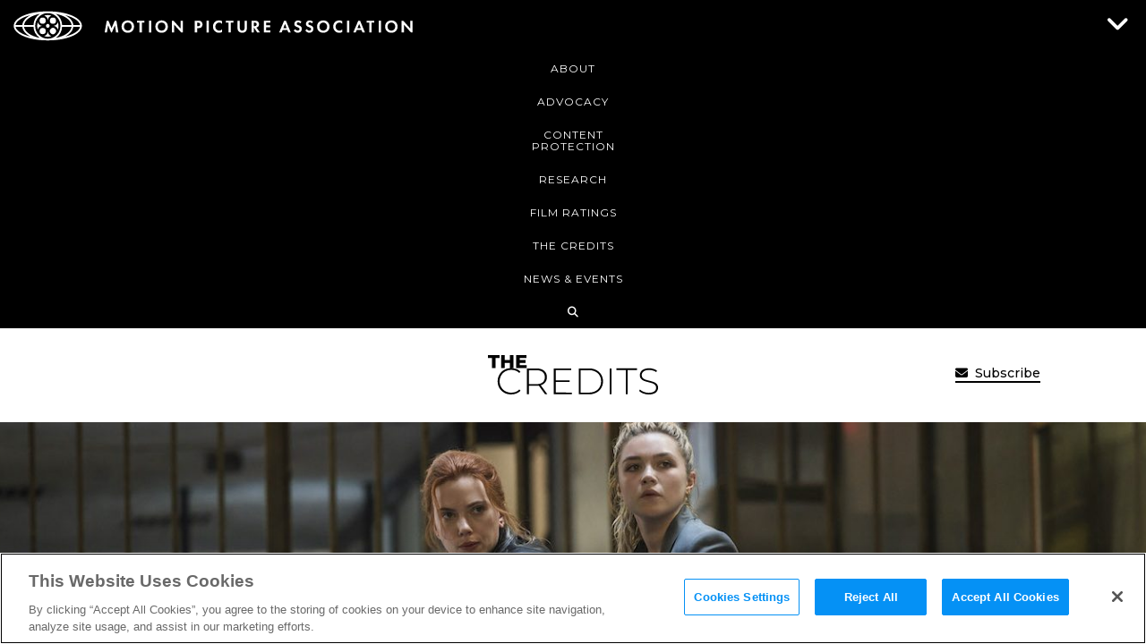

--- FILE ---
content_type: text/html; charset=UTF-8
request_url: https://www.motionpictures.org/2021/05/new-black-widow-clip-teases-natasha-yelenas-potent-sisterhood/
body_size: 19599
content:


<!DOCTYPE html>
<html lang="en-US">
<head>


	<meta charset="UTF-8">
	<meta name="viewport" content="width=device-width, initial-scale=1">
	<link rel="profile" href="http://gmpg.org/xfn/11">
	<link href="https://www.motionpictures.org/wp-content/themes/mpaa/libraries/font-awesome/css/all.min.css" rel="stylesheet">
	<script src="https://www.youtube.com/iframe_api"></script>

	<meta name='robots' content='index, follow, max-image-preview:large, max-snippet:-1, max-video-preview:-1' />
	<style>img:is([sizes="auto" i], [sizes^="auto," i]) { contain-intrinsic-size: 3000px 1500px }</style>
	<!-- OptanonConsentNoticeStart -->
<script src="https://cdn.cookielaw.org/scripttemplates/otSDKStub.js" data-language="en" type="text/javascript" charset="UTF-8" data-domain-script="b130e95d-9e6d-4ed6-92ae-72523a8b8563" ></script>
<script type="text/javascript">
function OptanonWrapper() { }
</script>
<!-- OptanonConsentNoticeEnd -->
	<!-- This site is optimized with the Yoast SEO Premium plugin v26.4 (Yoast SEO v26.4) - https://yoast.com/wordpress/plugins/seo/ -->
	<title>New &quot;Black Widow&quot; Clip Teases Natasha &amp; Yelena&#039;s Potent Sisterhood - The Credits</title>
	<meta name="description" content="Natasha and Yelena are two sisters prepared for anything." />
	<link rel="canonical" href="https://www.motionpictures.org/2021/05/new-black-widow-clip-teases-natasha-yelenas-potent-sisterhood/" />
	<meta property="og:locale" content="en_US" />
	<meta property="og:type" content="article" />
	<meta property="og:title" content="New &quot;Black Widow&quot; Clip Teases Natasha &amp; Yelena&#039;s Potent Sisterhood" />
	<meta property="og:description" content="Natasha and Yelena are two sisters prepared for anything." />
	<meta property="og:url" content="https://www.motionpictures.org/2021/05/new-black-widow-clip-teases-natasha-yelenas-potent-sisterhood/" />
	<meta property="og:site_name" content="Motion Picture Association" />
	<meta property="article:publisher" content="https://www.facebook.com/MotionPictureAssociationAmerica/" />
	<meta property="article:published_time" content="2021-05-17T12:14:42+00:00" />
	<meta property="og:image" content="https://www.motionpictures.org/wp-content/uploads/2021/03/BBU-07966_R-e1616588026556.jpg" />
	<meta property="og:image:width" content="1400" />
	<meta property="og:image:height" content="752" />
	<meta property="og:image:type" content="image/jpeg" />
	<meta name="author" content="babrams" />
	<meta name="twitter:card" content="summary_large_image" />
	<meta name="twitter:creator" content="@MPAA" />
	<meta name="twitter:site" content="@MPAA" />
	<meta name="twitter:label1" content="Written by" />
	<meta name="twitter:data1" content="babrams" />
	<meta name="twitter:label2" content="Est. reading time" />
	<meta name="twitter:data2" content="2 minutes" />
	<script type="application/ld+json" class="yoast-schema-graph">{"@context":"https://schema.org","@graph":[{"@type":"Article","@id":"https://www.motionpictures.org/2021/05/new-black-widow-clip-teases-natasha-yelenas-potent-sisterhood/#article","isPartOf":{"@id":"https://www.motionpictures.org/2021/05/new-black-widow-clip-teases-natasha-yelenas-potent-sisterhood/"},"author":{"name":"babrams","@id":"https://www.motionpictures.org/#/schema/person/e733a54fd85d3f665053de8e4cbda30a"},"headline":"New &#8220;Black Widow&#8221; Clip Teases Natasha &#038; Yelena&#8217;s Potent Sisterhood","datePublished":"2021-05-17T12:14:42+00:00","mainEntityOfPage":{"@id":"https://www.motionpictures.org/2021/05/new-black-widow-clip-teases-natasha-yelenas-potent-sisterhood/"},"wordCount":504,"publisher":{"@id":"https://www.motionpictures.org/#organization"},"image":{"@id":"https://www.motionpictures.org/2021/05/new-black-widow-clip-teases-natasha-yelenas-potent-sisterhood/#primaryimage"},"thumbnailUrl":"https://www.motionpictures.org/wp-content/uploads/2021/03/BBU-07966_R-e1616588026556.jpg","keywords":["Black Widow","Marvel Studios","Walt Disney Studios"],"articleSection":["Movies"],"inLanguage":"en-US"},{"@type":"WebPage","@id":"https://www.motionpictures.org/2021/05/new-black-widow-clip-teases-natasha-yelenas-potent-sisterhood/","url":"https://www.motionpictures.org/2021/05/new-black-widow-clip-teases-natasha-yelenas-potent-sisterhood/","name":"New \"Black Widow\" Clip Teases Natasha & Yelena's Potent Sisterhood - The Credits","isPartOf":{"@id":"https://www.motionpictures.org/#website"},"primaryImageOfPage":{"@id":"https://www.motionpictures.org/2021/05/new-black-widow-clip-teases-natasha-yelenas-potent-sisterhood/#primaryimage"},"image":{"@id":"https://www.motionpictures.org/2021/05/new-black-widow-clip-teases-natasha-yelenas-potent-sisterhood/#primaryimage"},"thumbnailUrl":"https://www.motionpictures.org/wp-content/uploads/2021/03/BBU-07966_R-e1616588026556.jpg","datePublished":"2021-05-17T12:14:42+00:00","description":"Natasha and Yelena are two sisters prepared for anything.","breadcrumb":{"@id":"https://www.motionpictures.org/2021/05/new-black-widow-clip-teases-natasha-yelenas-potent-sisterhood/#breadcrumb"},"inLanguage":"en-US","potentialAction":[{"@type":"ReadAction","target":["https://www.motionpictures.org/2021/05/new-black-widow-clip-teases-natasha-yelenas-potent-sisterhood/"]}]},{"@type":"ImageObject","inLanguage":"en-US","@id":"https://www.motionpictures.org/2021/05/new-black-widow-clip-teases-natasha-yelenas-potent-sisterhood/#primaryimage","url":"https://www.motionpictures.org/wp-content/uploads/2021/03/BBU-07966_R-e1616588026556.jpg","contentUrl":"https://www.motionpictures.org/wp-content/uploads/2021/03/BBU-07966_R-e1616588026556.jpg","width":1400,"height":752,"caption":"Scarlett Johansson as Black Widow/Natasha Romanoff and Florence Pugh as Yelena in Marvel Studios' BLACK WIDOW. Photo by Jay Maidment. ©Marvel Studios 2020. All Rights Reserved."},{"@type":"BreadcrumbList","@id":"https://www.motionpictures.org/2021/05/new-black-widow-clip-teases-natasha-yelenas-potent-sisterhood/#breadcrumb","itemListElement":[{"@type":"ListItem","position":1,"name":"Home","item":"https://www.motionpictures.org/"},{"@type":"ListItem","position":2,"name":"New &#8220;Black Widow&#8221; Clip Teases Natasha &#038; Yelena&#8217;s Potent Sisterhood"}]},{"@type":"WebSite","@id":"https://www.motionpictures.org/#website","url":"https://www.motionpictures.org/","name":"Motion Picture Association","description":"Motion Picture Association","publisher":{"@id":"https://www.motionpictures.org/#organization"},"potentialAction":[{"@type":"SearchAction","target":{"@type":"EntryPoint","urlTemplate":"https://www.motionpictures.org/?s={search_term_string}"},"query-input":{"@type":"PropertyValueSpecification","valueRequired":true,"valueName":"search_term_string"}}],"inLanguage":"en-US"},{"@type":"Organization","@id":"https://www.motionpictures.org/#organization","name":"Motion Picture Association of America","url":"https://www.motionpictures.org/","logo":{"@type":"ImageObject","inLanguage":"en-US","@id":"https://www.motionpictures.org/#/schema/logo/image/","url":"https://www.motionpictures.org/wp-content/uploads/2021/10/mpa-vert-bt.png","contentUrl":"https://www.motionpictures.org/wp-content/uploads/2021/10/mpa-vert-bt.png","width":360,"height":309,"caption":"Motion Picture Association of America"},"image":{"@id":"https://www.motionpictures.org/#/schema/logo/image/"},"sameAs":["https://www.facebook.com/MotionPictureAssociationAmerica/","https://x.com/MPAA","https://www.instagram.com/motionpictureassociation/","https://www.linkedin.com/company/mpa/"]},{"@type":"Person","@id":"https://www.motionpictures.org/#/schema/person/e733a54fd85d3f665053de8e4cbda30a","name":"babrams","image":{"@type":"ImageObject","inLanguage":"en-US","@id":"https://www.motionpictures.org/#/schema/person/image/","url":"https://secure.gravatar.com/avatar/d5a8cd2fad90e499349b83e2381b3f86fd320d511afb4d519a5e5c5a0fa4f021?s=96&d=mm&r=g","contentUrl":"https://secure.gravatar.com/avatar/d5a8cd2fad90e499349b83e2381b3f86fd320d511afb4d519a5e5c5a0fa4f021?s=96&d=mm&r=g","caption":"babrams"}}]}</script>
	<!-- / Yoast SEO Premium plugin. -->


<link rel='dns-prefetch' href='//fonts.googleapis.com' />
<link rel="alternate" type="application/rss+xml" title="Motion Picture Association &raquo; Feed" href="https://www.motionpictures.org/feed/" />
<link rel="alternate" type="application/rss+xml" title="Motion Picture Association &raquo; Comments Feed" href="https://www.motionpictures.org/comments/feed/" />
<script type="text/javascript">
/* <![CDATA[ */
window._wpemojiSettings = {"baseUrl":"https:\/\/s.w.org\/images\/core\/emoji\/16.0.1\/72x72\/","ext":".png","svgUrl":"https:\/\/s.w.org\/images\/core\/emoji\/16.0.1\/svg\/","svgExt":".svg","source":{"concatemoji":"https:\/\/www.motionpictures.org\/wp-includes\/js\/wp-emoji-release.min.js?ver=6.8.3"}};
/*! This file is auto-generated */
!function(s,n){var o,i,e;function c(e){try{var t={supportTests:e,timestamp:(new Date).valueOf()};sessionStorage.setItem(o,JSON.stringify(t))}catch(e){}}function p(e,t,n){e.clearRect(0,0,e.canvas.width,e.canvas.height),e.fillText(t,0,0);var t=new Uint32Array(e.getImageData(0,0,e.canvas.width,e.canvas.height).data),a=(e.clearRect(0,0,e.canvas.width,e.canvas.height),e.fillText(n,0,0),new Uint32Array(e.getImageData(0,0,e.canvas.width,e.canvas.height).data));return t.every(function(e,t){return e===a[t]})}function u(e,t){e.clearRect(0,0,e.canvas.width,e.canvas.height),e.fillText(t,0,0);for(var n=e.getImageData(16,16,1,1),a=0;a<n.data.length;a++)if(0!==n.data[a])return!1;return!0}function f(e,t,n,a){switch(t){case"flag":return n(e,"\ud83c\udff3\ufe0f\u200d\u26a7\ufe0f","\ud83c\udff3\ufe0f\u200b\u26a7\ufe0f")?!1:!n(e,"\ud83c\udde8\ud83c\uddf6","\ud83c\udde8\u200b\ud83c\uddf6")&&!n(e,"\ud83c\udff4\udb40\udc67\udb40\udc62\udb40\udc65\udb40\udc6e\udb40\udc67\udb40\udc7f","\ud83c\udff4\u200b\udb40\udc67\u200b\udb40\udc62\u200b\udb40\udc65\u200b\udb40\udc6e\u200b\udb40\udc67\u200b\udb40\udc7f");case"emoji":return!a(e,"\ud83e\udedf")}return!1}function g(e,t,n,a){var r="undefined"!=typeof WorkerGlobalScope&&self instanceof WorkerGlobalScope?new OffscreenCanvas(300,150):s.createElement("canvas"),o=r.getContext("2d",{willReadFrequently:!0}),i=(o.textBaseline="top",o.font="600 32px Arial",{});return e.forEach(function(e){i[e]=t(o,e,n,a)}),i}function t(e){var t=s.createElement("script");t.src=e,t.defer=!0,s.head.appendChild(t)}"undefined"!=typeof Promise&&(o="wpEmojiSettingsSupports",i=["flag","emoji"],n.supports={everything:!0,everythingExceptFlag:!0},e=new Promise(function(e){s.addEventListener("DOMContentLoaded",e,{once:!0})}),new Promise(function(t){var n=function(){try{var e=JSON.parse(sessionStorage.getItem(o));if("object"==typeof e&&"number"==typeof e.timestamp&&(new Date).valueOf()<e.timestamp+604800&&"object"==typeof e.supportTests)return e.supportTests}catch(e){}return null}();if(!n){if("undefined"!=typeof Worker&&"undefined"!=typeof OffscreenCanvas&&"undefined"!=typeof URL&&URL.createObjectURL&&"undefined"!=typeof Blob)try{var e="postMessage("+g.toString()+"("+[JSON.stringify(i),f.toString(),p.toString(),u.toString()].join(",")+"));",a=new Blob([e],{type:"text/javascript"}),r=new Worker(URL.createObjectURL(a),{name:"wpTestEmojiSupports"});return void(r.onmessage=function(e){c(n=e.data),r.terminate(),t(n)})}catch(e){}c(n=g(i,f,p,u))}t(n)}).then(function(e){for(var t in e)n.supports[t]=e[t],n.supports.everything=n.supports.everything&&n.supports[t],"flag"!==t&&(n.supports.everythingExceptFlag=n.supports.everythingExceptFlag&&n.supports[t]);n.supports.everythingExceptFlag=n.supports.everythingExceptFlag&&!n.supports.flag,n.DOMReady=!1,n.readyCallback=function(){n.DOMReady=!0}}).then(function(){return e}).then(function(){var e;n.supports.everything||(n.readyCallback(),(e=n.source||{}).concatemoji?t(e.concatemoji):e.wpemoji&&e.twemoji&&(t(e.twemoji),t(e.wpemoji)))}))}((window,document),window._wpemojiSettings);
/* ]]> */
</script>
<style id='wp-emoji-styles-inline-css' type='text/css'>

	img.wp-smiley, img.emoji {
		display: inline !important;
		border: none !important;
		box-shadow: none !important;
		height: 1em !important;
		width: 1em !important;
		margin: 0 0.07em !important;
		vertical-align: -0.1em !important;
		background: none !important;
		padding: 0 !important;
	}
</style>
<link rel='stylesheet' id='wp-block-library-css' href='https://www.motionpictures.org/wp-includes/css/dist/block-library/style.min.css?ver=6.8.3' type='text/css' media='all' />
<style id='classic-theme-styles-inline-css' type='text/css'>
/*! This file is auto-generated */
.wp-block-button__link{color:#fff;background-color:#32373c;border-radius:9999px;box-shadow:none;text-decoration:none;padding:calc(.667em + 2px) calc(1.333em + 2px);font-size:1.125em}.wp-block-file__button{background:#32373c;color:#fff;text-decoration:none}
</style>
<style id='safe-svg-svg-icon-style-inline-css' type='text/css'>
.safe-svg-cover{text-align:center}.safe-svg-cover .safe-svg-inside{display:inline-block;max-width:100%}.safe-svg-cover svg{fill:currentColor;height:100%;max-height:100%;max-width:100%;width:100%}

</style>
<style id='global-styles-inline-css' type='text/css'>
:root{--wp--preset--aspect-ratio--square: 1;--wp--preset--aspect-ratio--4-3: 4/3;--wp--preset--aspect-ratio--3-4: 3/4;--wp--preset--aspect-ratio--3-2: 3/2;--wp--preset--aspect-ratio--2-3: 2/3;--wp--preset--aspect-ratio--16-9: 16/9;--wp--preset--aspect-ratio--9-16: 9/16;--wp--preset--color--black: #000000;--wp--preset--color--cyan-bluish-gray: #abb8c3;--wp--preset--color--white: #ffffff;--wp--preset--color--pale-pink: #f78da7;--wp--preset--color--vivid-red: #cf2e2e;--wp--preset--color--luminous-vivid-orange: #ff6900;--wp--preset--color--luminous-vivid-amber: #fcb900;--wp--preset--color--light-green-cyan: #7bdcb5;--wp--preset--color--vivid-green-cyan: #00d084;--wp--preset--color--pale-cyan-blue: #8ed1fc;--wp--preset--color--vivid-cyan-blue: #0693e3;--wp--preset--color--vivid-purple: #9b51e0;--wp--preset--gradient--vivid-cyan-blue-to-vivid-purple: linear-gradient(135deg,rgba(6,147,227,1) 0%,rgb(155,81,224) 100%);--wp--preset--gradient--light-green-cyan-to-vivid-green-cyan: linear-gradient(135deg,rgb(122,220,180) 0%,rgb(0,208,130) 100%);--wp--preset--gradient--luminous-vivid-amber-to-luminous-vivid-orange: linear-gradient(135deg,rgba(252,185,0,1) 0%,rgba(255,105,0,1) 100%);--wp--preset--gradient--luminous-vivid-orange-to-vivid-red: linear-gradient(135deg,rgba(255,105,0,1) 0%,rgb(207,46,46) 100%);--wp--preset--gradient--very-light-gray-to-cyan-bluish-gray: linear-gradient(135deg,rgb(238,238,238) 0%,rgb(169,184,195) 100%);--wp--preset--gradient--cool-to-warm-spectrum: linear-gradient(135deg,rgb(74,234,220) 0%,rgb(151,120,209) 20%,rgb(207,42,186) 40%,rgb(238,44,130) 60%,rgb(251,105,98) 80%,rgb(254,248,76) 100%);--wp--preset--gradient--blush-light-purple: linear-gradient(135deg,rgb(255,206,236) 0%,rgb(152,150,240) 100%);--wp--preset--gradient--blush-bordeaux: linear-gradient(135deg,rgb(254,205,165) 0%,rgb(254,45,45) 50%,rgb(107,0,62) 100%);--wp--preset--gradient--luminous-dusk: linear-gradient(135deg,rgb(255,203,112) 0%,rgb(199,81,192) 50%,rgb(65,88,208) 100%);--wp--preset--gradient--pale-ocean: linear-gradient(135deg,rgb(255,245,203) 0%,rgb(182,227,212) 50%,rgb(51,167,181) 100%);--wp--preset--gradient--electric-grass: linear-gradient(135deg,rgb(202,248,128) 0%,rgb(113,206,126) 100%);--wp--preset--gradient--midnight: linear-gradient(135deg,rgb(2,3,129) 0%,rgb(40,116,252) 100%);--wp--preset--font-size--small: 13px;--wp--preset--font-size--medium: 20px;--wp--preset--font-size--large: 36px;--wp--preset--font-size--x-large: 42px;--wp--preset--spacing--20: 0.44rem;--wp--preset--spacing--30: 0.67rem;--wp--preset--spacing--40: 1rem;--wp--preset--spacing--50: 1.5rem;--wp--preset--spacing--60: 2.25rem;--wp--preset--spacing--70: 3.38rem;--wp--preset--spacing--80: 5.06rem;--wp--preset--shadow--natural: 6px 6px 9px rgba(0, 0, 0, 0.2);--wp--preset--shadow--deep: 12px 12px 50px rgba(0, 0, 0, 0.4);--wp--preset--shadow--sharp: 6px 6px 0px rgba(0, 0, 0, 0.2);--wp--preset--shadow--outlined: 6px 6px 0px -3px rgba(255, 255, 255, 1), 6px 6px rgba(0, 0, 0, 1);--wp--preset--shadow--crisp: 6px 6px 0px rgba(0, 0, 0, 1);}:where(.is-layout-flex){gap: 0.5em;}:where(.is-layout-grid){gap: 0.5em;}body .is-layout-flex{display: flex;}.is-layout-flex{flex-wrap: wrap;align-items: center;}.is-layout-flex > :is(*, div){margin: 0;}body .is-layout-grid{display: grid;}.is-layout-grid > :is(*, div){margin: 0;}:where(.wp-block-columns.is-layout-flex){gap: 2em;}:where(.wp-block-columns.is-layout-grid){gap: 2em;}:where(.wp-block-post-template.is-layout-flex){gap: 1.25em;}:where(.wp-block-post-template.is-layout-grid){gap: 1.25em;}.has-black-color{color: var(--wp--preset--color--black) !important;}.has-cyan-bluish-gray-color{color: var(--wp--preset--color--cyan-bluish-gray) !important;}.has-white-color{color: var(--wp--preset--color--white) !important;}.has-pale-pink-color{color: var(--wp--preset--color--pale-pink) !important;}.has-vivid-red-color{color: var(--wp--preset--color--vivid-red) !important;}.has-luminous-vivid-orange-color{color: var(--wp--preset--color--luminous-vivid-orange) !important;}.has-luminous-vivid-amber-color{color: var(--wp--preset--color--luminous-vivid-amber) !important;}.has-light-green-cyan-color{color: var(--wp--preset--color--light-green-cyan) !important;}.has-vivid-green-cyan-color{color: var(--wp--preset--color--vivid-green-cyan) !important;}.has-pale-cyan-blue-color{color: var(--wp--preset--color--pale-cyan-blue) !important;}.has-vivid-cyan-blue-color{color: var(--wp--preset--color--vivid-cyan-blue) !important;}.has-vivid-purple-color{color: var(--wp--preset--color--vivid-purple) !important;}.has-black-background-color{background-color: var(--wp--preset--color--black) !important;}.has-cyan-bluish-gray-background-color{background-color: var(--wp--preset--color--cyan-bluish-gray) !important;}.has-white-background-color{background-color: var(--wp--preset--color--white) !important;}.has-pale-pink-background-color{background-color: var(--wp--preset--color--pale-pink) !important;}.has-vivid-red-background-color{background-color: var(--wp--preset--color--vivid-red) !important;}.has-luminous-vivid-orange-background-color{background-color: var(--wp--preset--color--luminous-vivid-orange) !important;}.has-luminous-vivid-amber-background-color{background-color: var(--wp--preset--color--luminous-vivid-amber) !important;}.has-light-green-cyan-background-color{background-color: var(--wp--preset--color--light-green-cyan) !important;}.has-vivid-green-cyan-background-color{background-color: var(--wp--preset--color--vivid-green-cyan) !important;}.has-pale-cyan-blue-background-color{background-color: var(--wp--preset--color--pale-cyan-blue) !important;}.has-vivid-cyan-blue-background-color{background-color: var(--wp--preset--color--vivid-cyan-blue) !important;}.has-vivid-purple-background-color{background-color: var(--wp--preset--color--vivid-purple) !important;}.has-black-border-color{border-color: var(--wp--preset--color--black) !important;}.has-cyan-bluish-gray-border-color{border-color: var(--wp--preset--color--cyan-bluish-gray) !important;}.has-white-border-color{border-color: var(--wp--preset--color--white) !important;}.has-pale-pink-border-color{border-color: var(--wp--preset--color--pale-pink) !important;}.has-vivid-red-border-color{border-color: var(--wp--preset--color--vivid-red) !important;}.has-luminous-vivid-orange-border-color{border-color: var(--wp--preset--color--luminous-vivid-orange) !important;}.has-luminous-vivid-amber-border-color{border-color: var(--wp--preset--color--luminous-vivid-amber) !important;}.has-light-green-cyan-border-color{border-color: var(--wp--preset--color--light-green-cyan) !important;}.has-vivid-green-cyan-border-color{border-color: var(--wp--preset--color--vivid-green-cyan) !important;}.has-pale-cyan-blue-border-color{border-color: var(--wp--preset--color--pale-cyan-blue) !important;}.has-vivid-cyan-blue-border-color{border-color: var(--wp--preset--color--vivid-cyan-blue) !important;}.has-vivid-purple-border-color{border-color: var(--wp--preset--color--vivid-purple) !important;}.has-vivid-cyan-blue-to-vivid-purple-gradient-background{background: var(--wp--preset--gradient--vivid-cyan-blue-to-vivid-purple) !important;}.has-light-green-cyan-to-vivid-green-cyan-gradient-background{background: var(--wp--preset--gradient--light-green-cyan-to-vivid-green-cyan) !important;}.has-luminous-vivid-amber-to-luminous-vivid-orange-gradient-background{background: var(--wp--preset--gradient--luminous-vivid-amber-to-luminous-vivid-orange) !important;}.has-luminous-vivid-orange-to-vivid-red-gradient-background{background: var(--wp--preset--gradient--luminous-vivid-orange-to-vivid-red) !important;}.has-very-light-gray-to-cyan-bluish-gray-gradient-background{background: var(--wp--preset--gradient--very-light-gray-to-cyan-bluish-gray) !important;}.has-cool-to-warm-spectrum-gradient-background{background: var(--wp--preset--gradient--cool-to-warm-spectrum) !important;}.has-blush-light-purple-gradient-background{background: var(--wp--preset--gradient--blush-light-purple) !important;}.has-blush-bordeaux-gradient-background{background: var(--wp--preset--gradient--blush-bordeaux) !important;}.has-luminous-dusk-gradient-background{background: var(--wp--preset--gradient--luminous-dusk) !important;}.has-pale-ocean-gradient-background{background: var(--wp--preset--gradient--pale-ocean) !important;}.has-electric-grass-gradient-background{background: var(--wp--preset--gradient--electric-grass) !important;}.has-midnight-gradient-background{background: var(--wp--preset--gradient--midnight) !important;}.has-small-font-size{font-size: var(--wp--preset--font-size--small) !important;}.has-medium-font-size{font-size: var(--wp--preset--font-size--medium) !important;}.has-large-font-size{font-size: var(--wp--preset--font-size--large) !important;}.has-x-large-font-size{font-size: var(--wp--preset--font-size--x-large) !important;}
:where(.wp-block-post-template.is-layout-flex){gap: 1.25em;}:where(.wp-block-post-template.is-layout-grid){gap: 1.25em;}
:where(.wp-block-columns.is-layout-flex){gap: 2em;}:where(.wp-block-columns.is-layout-grid){gap: 2em;}
:root :where(.wp-block-pullquote){font-size: 1.5em;line-height: 1.6;}
</style>
<link rel='stylesheet' id='kube-css-css' href='https://www.motionpictures.org/wp-content/themes/mpaa/css/kube.min.css?ver=708f3b8029a9e60814f201580185fbdb' type='text/css' media='all' />
<link rel='stylesheet' id='slick-css-css' href='https://www.motionpictures.org/wp-content/themes/mpaa/css/slick.min.css?ver=9e8c452d39c740ce9703fabbefbfe13d' type='text/css' media='all' />
<link rel='stylesheet' id='wpb-google-fonts-css' href='//fonts.googleapis.com/css?family=Montserrat%3A300i%2C400%2C500%2C500i%2C600%2C700%2C700i%2C800i%2C900&#038;ver=6.8.3' type='text/css' media='all' />
<link rel='stylesheet' id='wpc-google-fonts-css' href='//fonts.googleapis.com/css2?family=PT+Serif%3Aital%2Cwght%400%2C400%3B0%2C700%3B1%2C400%3B1%2C700&#038;display=swap&#038;ver=6.8.3' type='text/css' media='all' />
<link rel='stylesheet' id='mpa-css-css' href='https://www.motionpictures.org/wp-content/themes/mpaa/css/style.min.css?ver=ac5c4405ffb8c560c34258e2d26416c4' type='text/css' media='all' />
<link rel='stylesheet' id='wp-pagenavi-css' href='https://www.motionpictures.org/wp-content/plugins/wp-pagenavi/pagenavi-css.css?ver=2.70' type='text/css' media='all' />
<script type="text/javascript" src="https://www.motionpictures.org/wp-content/themes/mpaa/js/jquery-3.6.0.min.js?ver=8fb8fee4fcc3cc86ff6c724154c49c42" id="jquery-js"></script>
<script type="text/javascript" id="cnc_loadmore-js-extra">
/* <![CDATA[ */
var cnc_loadmore_params = {"ajaxurl":"https:\/\/www.motionpictures.org\/wp-admin\/admin-ajax.php","posts":"{\"page\":0,\"year\":2021,\"monthnum\":5,\"name\":\"new-black-widow-clip-teases-natasha-yelenas-potent-sisterhood\",\"error\":\"\",\"m\":\"\",\"p\":0,\"post_parent\":\"\",\"subpost\":\"\",\"subpost_id\":\"\",\"attachment\":\"\",\"attachment_id\":0,\"pagename\":\"\",\"page_id\":0,\"second\":\"\",\"minute\":\"\",\"hour\":\"\",\"day\":0,\"w\":0,\"category_name\":\"\",\"tag\":\"\",\"cat\":\"\",\"tag_id\":\"\",\"author\":\"\",\"author_name\":\"\",\"feed\":\"\",\"tb\":\"\",\"paged\":0,\"meta_key\":\"\",\"meta_value\":\"\",\"preview\":\"\",\"s\":\"\",\"sentence\":\"\",\"title\":\"\",\"fields\":\"all\",\"menu_order\":\"\",\"embed\":\"\",\"category__in\":[],\"category__not_in\":[],\"category__and\":[],\"post__in\":[],\"post__not_in\":[],\"post_name__in\":[],\"tag__in\":[],\"tag__not_in\":[],\"tag__and\":[],\"tag_slug__in\":[],\"tag_slug__and\":[],\"post_parent__in\":[],\"post_parent__not_in\":[],\"author__in\":[],\"author__not_in\":[],\"search_columns\":[],\"ignore_sticky_posts\":false,\"suppress_filters\":false,\"cache_results\":true,\"update_post_term_cache\":true,\"update_menu_item_cache\":false,\"lazy_load_term_meta\":true,\"update_post_meta_cache\":true,\"post_type\":\"\",\"posts_per_page\":20,\"nopaging\":false,\"comments_per_page\":\"50\",\"no_found_rows\":false,\"order\":\"DESC\"}","current_page":"1","max_page":"0"};
/* ]]> */
</script>
<script type="text/javascript" src="https://www.motionpictures.org/wp-content/themes/mpaa/js/loadmore.js?ver=6.8.3" id="cnc_loadmore-js"></script>
<link rel="https://api.w.org/" href="https://www.motionpictures.org/wp-json/" /><link rel="alternate" title="JSON" type="application/json" href="https://www.motionpictures.org/wp-json/wp/v2/posts/49095" /><link rel="EditURI" type="application/rsd+xml" title="RSD" href="https://www.motionpictures.org/xmlrpc.php?rsd" />
<meta name="generator" content="WordPress 6.8.3" />
<link rel='shortlink' href='https://www.motionpictures.org/?p=49095' />
<link rel="alternate" title="oEmbed (JSON)" type="application/json+oembed" href="https://www.motionpictures.org/wp-json/oembed/1.0/embed?url=https%3A%2F%2Fwww.motionpictures.org%2F2021%2F05%2Fnew-black-widow-clip-teases-natasha-yelenas-potent-sisterhood%2F" />
<link rel="alternate" title="oEmbed (XML)" type="text/xml+oembed" href="https://www.motionpictures.org/wp-json/oembed/1.0/embed?url=https%3A%2F%2Fwww.motionpictures.org%2F2021%2F05%2Fnew-black-widow-clip-teases-natasha-yelenas-potent-sisterhood%2F&#038;format=xml" />


<!-- Google Tag Manager Custom Data Layer -->
<script type='text/javascript'>
  var _d = document;
  var _dl = _d.location;
  var _dlp = _dl.pathname;
  var _dls = _dl.search;
  var _dr = _d.referrer;
  var dataLayer = [{
		'author': 'babrams',
    	'postType': 'post',
    	'postCategories': 'Movies',
		'postCategoryMeta': 'None',
		'postCategory': 'Movies',
  		'terminator': '-'
}];
</script><link rel="icon" href="https://www.motionpictures.org/wp-content/uploads/2018/04/favicon.png" sizes="32x32" />
<link rel="icon" href="https://www.motionpictures.org/wp-content/uploads/2018/04/favicon.png" sizes="192x192" />
<link rel="apple-touch-icon" href="https://www.motionpictures.org/wp-content/uploads/2018/04/favicon.png" />
<meta name="msapplication-TileImage" content="https://www.motionpictures.org/wp-content/uploads/2018/04/favicon.png" />




    <!-- Google Tag Manager -->
    <script>(function(w,d,s,l,i){w[l]=w[l]||[];w[l].push({'gtm.start':
    new Date().getTime(),event:'gtm.js'});var f=d.getElementsByTagName(s)[0],
    j=d.createElement(s),dl=l!='dataLayer'?'&l='+l:'';j.async=true;j.src=
    'https://www.googletagmanager.com/gtm.js?id='+i+dl;f.parentNode.insertBefore(j,f);
    })(window,document,'script','dataLayer','GTM-PMLX8WD');</script>
    <!-- End Google Tag Manager -->




    
    
</head>
<body class="wp-singular post-template-default single single-post postid-49095 single-format-standard wp-theme-mpaa the-credits-body group-blog" data-node="2">
    
    
	


    <!-- Google Tag Manager (noscript) -->
    <noscript><iframe src="https://www.googletagmanager.com/ns.html?id=GTM-PMLX8WD" height="0" width="0" style="display:none;visibility:hidden;"></iframe></noscript>
    <!-- End Google Tag Manager (noscript) -->





	<a href="#" id="back-to-top" title="Back to Top"></a>


	<div class="search-layer">
	<div class="search-layer-bgr"></div>
	<div class="search-container">
		<div class="container">
			<div class="row">
				<div class="col col-10 offset-1">
					<a href="#" class="btn-close">Close</a>
					<div class="search-search">
						<div class="widget widget_search"><form role="search" method="get" class="search-form" action="https://www.motionpictures.org/">
				<label>
					<span class="screen-reader-text">Search for:</span>
					<input type="search" class="search-field" placeholder="Search &hellip;" value="" name="s" />
				</label>
				<input type="submit" class="search-submit" value="Search" />
			</form></div>						<div class="ajax-loader text-center">
							<img src="https://www.motionpictures.org/wp-content/themes/mpaa/images/svg/three-dots-white.svg" alt="Loading...">
						</div>
						<div class="search-results">
							<div class="sr-info sr-info-1">Showing results for "<span></span>" within <span>MotionPictures.org</span></div>
							<div class="sr-info sr-info-2">Showing results for "<span></span>" within <span>The Credits</span></div>
							<ul class="search-results-tabs">
								<li class="active"><a href="#" data-tab="1">MotionPictures.org (<img src="https://www.motionpictures.org/wp-content/themes/mpaa/images/svg/three-dots-white.svg" alt="Loading..."><span></span>)</a></li>
								<li><a href="#" data-tab="2">The Credits (<img src="https://www.motionpictures.org/wp-content/themes/mpaa/images/svg/three-dots-white.svg" alt="Loading..."><span></span>)</a></li>
							</ul>
							<div class="search-results-1"></div>
							<div class="search-results-2"></div>
						</div>
					</div>
				</div>
			</div>
		</div>
	</div>
</div>

	<div id="page-container" class="initial-viewport the-credits">
		<header id="masthead" role="banner">

			
			<div class="container">
				<div class="row">
					<div class="col col-4">
						<div class="site-branding brand-the-credits stop-animation">


							
								<p class="site-title">
									<a class="brand-subpage" href="https://www.motionpictures.org/" rel="home">
										<svg xmlns="http://www.w3.org/2000/svg" viewBox="0 0 3404 254">
  <title>mpa-banner-bt</title>
  <g id="Letters">
    <g id="Outlines">
      <g>
        <path d="M788.76,83.17h13.9l26.16,62.67,27.34-62.67h13.89l16.56,98.58H867.1L858.23,121l-26.46,60.74h-6.5L800,121l-10,60.74H770.44Z" fill="#010101"/>
        <path d="M1019,132.54c0,30-21.58,51.43-52.62,51.43s-52.61-21.43-52.61-51.43S935.39,81,966.42,81,1019,102.53,1019,132.54Zm-19.81,0c0-20-13.59-34.15-32.81-34.15s-32.81,14.19-32.81,34.15,13.6,34,32.81,34S999.23,152.49,999.23,132.54Z" fill="#010101"/>
        <path d="M1084.81,99.73v82H1065.6v-82h-22.17V83.17H1107V99.73Z" fill="#010101"/>
        <path d="M1164.63,83.17v98.58h-19.22V83.17Z" fill="#010101"/>
        <path d="M1304.6,132.54c0,30-21.58,51.43-52.62,51.43s-52.62-21.43-52.62-51.43S1220.94,81,1252,81,1304.6,102.53,1304.6,132.54Zm-19.81,0c0-20-13.59-34.15-32.81-34.15s-32.81,14.19-32.81,34.15,13.6,34,32.81,34S1284.79,152.49,1284.79,132.54Z" fill="#010101"/>
        <path d="M1338.89,181.75V83.17h13.3l60,65.77V83.17h19.21v98.58h-13.3l-60-65.91v65.91Z" fill="#010101"/>
        <path d="M1561.33,83.17c11.09,0,18.78,1.18,26,7.54,8,7.09,10.05,16.7,10.05,23.8,0,3.84-.59,14.48-8.13,22-5.47,5.47-13.6,8.72-25,8.72h-12.42v36.5h-19.21V83.17Zm-9.46,45.52h7.84c3.69,0,8.42,0,12.56-3.1a14.7,14.7,0,0,0,5.32-11.53,13.57,13.57,0,0,0-5.47-11.23c-4-2.81-9-3.1-13.59-3.1h-6.66Z" fill="#010101"/>
        <path d="M1650.82,83.17v98.58H1631.6V83.17Z" fill="#010101"/>
        <path d="M1762.26,178.21a51.11,51.11,0,0,1-24.39,5.76c-17.29,0-27.79-5.91-36.06-13.74C1690.43,159.29,1686,147,1686,132.54c0-17.89,7.39-30.74,15.82-38.58,9.9-9.31,22.17-13,36.21-13A49.64,49.64,0,0,1,1762.26,87v22.47a31.71,31.71,0,0,0-23.8-11.09c-19.8,0-32.66,16.26-32.66,34.44,0,21.88,16.85,33.7,33.4,33.7a29.84,29.84,0,0,0,23.06-10.79Z" fill="#010101"/>
        <path d="M1836.9,99.73v82h-19.21v-82h-22.17V83.17h63.55V99.73Z" fill="#010101"/>
        <path d="M1912.57,83.17V145.1c0,7.54,2.52,12.12,4.73,14.63,2.81,3.4,8,6.8,15.67,6.8s12.86-3.4,15.67-6.8c2.22-2.51,4.73-7.09,4.73-14.63V83.17h19.21v60.3c0,9.31-1.48,18.77-7.39,26.31C1958.1,179.09,1945.68,184,1933,184s-25.13-4.88-32.22-14.19c-5.91-7.54-7.39-17-7.39-26.31V83.17Z" fill="#010101"/>
        <path d="M2040.13,83.17c13.6,0,20.54,3.55,25.13,7.39,7.53,6.36,9.75,14.78,9.75,22.17,0,9.61-3.84,18-11.53,23.21a27.26,27.26,0,0,1-10.79,4.28l30.75,41.53h-24l-26.31-39.61h-2.36v39.61H2011.6V83.17Zm-9.31,45.38h5.47c3.69,0,18.91-.45,18.91-14.93,0-14.63-15.07-14.78-18.62-14.78h-5.76Z" fill="#010101"/>
        <path d="M2170.19,99.73h-35.47v22h34V138.3h-34v26.9h35.47v16.55h-54.68V83.17h54.68Z" fill="#010101"/>
        <path d="M2314.15,161.06H2274.4l-8.72,20.69h-20.84l42.42-98.58h15.07l41.23,98.58h-20.69Zm-5.61-15.66-14-35.48-14,35.48Z" fill="#010101"/>
        <path d="M2423.09,105.64c-5.77-7.69-12.57-8.43-16.11-8.43-10.35,0-13.6,6.51-13.6,11.53a8.31,8.31,0,0,0,3.1,6.65c2.37,2.22,5.62,3.4,11.83,5.62,7.68,2.66,14.92,5.32,20,9.9,4.43,4,8.42,10.64,8.42,20.69,0,19.22-13.89,32.37-34.28,32.37-18.18,0-28.83-11.08-34-18.62l12.56-12a23.13,23.13,0,0,0,20.7,13.15c8.72,0,15.22-5.32,15.22-13.6a11.44,11.44,0,0,0-3.84-8.86c-3.7-3.4-9.61-5.33-15.23-7.25-5.17-1.77-11.38-4.13-16.4-8.57-3.25-2.81-7.84-8.28-7.84-18.33,0-14.48,9.76-29,31.63-29a38,38,0,0,1,27.94,11.53Z" fill="#010101"/>
        <path d="M2521.08,105.64c-5.76-7.69-12.56-8.43-16.11-8.43-10.34,0-13.6,6.51-13.6,11.53a8.29,8.29,0,0,0,3.11,6.65c2.36,2.22,5.61,3.4,11.82,5.62,7.69,2.66,14.93,5.32,19.95,9.9,4.44,4,8.43,10.64,8.43,20.69,0,19.22-13.9,32.37-34.29,32.37-18.18,0-28.82-11.08-34-18.62l12.57-12a23.12,23.12,0,0,0,20.69,13.15c8.72,0,15.22-5.32,15.22-13.6a11.44,11.44,0,0,0-3.84-8.86c-3.7-3.4-9.61-5.33-15.22-7.25-5.18-1.77-11.38-4.13-16.41-8.57-3.25-2.81-7.83-8.28-7.83-18.33,0-14.48,9.75-29,31.63-29a37.94,37.94,0,0,1,27.93,11.53Z" fill="#010101"/>
        <path d="M2670.51,132.54c0,30-21.58,51.43-52.62,51.43s-52.61-21.43-52.61-51.43S2586.85,81,2617.89,81,2670.51,102.53,2670.51,132.54Zm-19.81,0c0-20-13.59-34.15-32.81-34.15s-32.81,14.19-32.81,34.15,13.6,34,32.81,34S2650.7,152.49,2650.7,132.54Z" fill="#010101"/>
        <path d="M2778.11,178.21a51.06,51.06,0,0,1-24.38,5.76c-17.3,0-27.79-5.91-36.07-13.74-11.38-10.94-15.81-23.21-15.81-37.69,0-17.89,7.39-30.74,15.81-38.58,9.91-9.31,22.17-13,36.21-13A49.61,49.61,0,0,1,2778.11,87v22.47a31.69,31.69,0,0,0-23.79-11.09c-19.81,0-32.67,16.26-32.67,34.44,0,21.88,16.85,33.7,33.41,33.7a29.83,29.83,0,0,0,23.05-10.79Z" fill="#010101"/>
        <path d="M2837.59,83.17v98.58h-19.21V83.17Z" fill="#010101"/>
        <path d="M2940.61,161.06h-39.76l-8.72,20.69h-20.84l42.42-98.58h15.07L2970,181.75h-20.69ZM2935,145.4l-14-35.48-14,35.48Z" fill="#010101"/>
        <path d="M3025.89,99.73v82h-19.21v-82h-22.17V83.17h63.55V99.73Z" fill="#010101"/>
        <path d="M3105.71,83.17v98.58h-19.22V83.17Z" fill="#010101"/>
        <path d="M3245.67,132.54c0,30-21.57,51.43-52.61,51.43s-52.62-21.43-52.62-51.43S3162,81,3193.06,81,3245.67,102.53,3245.67,132.54Zm-19.8,0c0-20-13.6-34.15-32.81-34.15s-32.81,14.19-32.81,34.15,13.59,34,32.81,34S3225.87,152.49,3225.87,132.54Z" fill="#010101"/>
        <path d="M3280,181.75V83.17h13.3l60,65.77V83.17h19.21v98.58h-13.3l-60-65.91v65.91Z" fill="#010101"/>
      </g>
    </g>
  </g>
  <g id="Globe">
    <g>
      <path id="Rings" d="M290.48,5.12h0c-161.5,0-288,53.3-288,121.34s126.5,121.35,288,121.35h0c161.49,0,288-53.3,288-121.35S452,5.12,290.48,5.12Zm272.68,114H506c-3.13-30.45-25.75-58.54-64.52-79.73-1.59-.87-3.2-1.71-4.82-2.55C507.48,54.79,556.92,85.06,563.16,119.14Zm-71.86,0H411.6A121.38,121.38,0,0,0,358.51,26C432,40.06,485.78,76.14,491.3,119.14Zm-347-82.28c-1.63.84-3.24,1.68-4.82,2.55-38.77,21.19-61.4,49.28-64.53,79.73H17.79C24,85.06,73.47,54.79,144.27,36.86ZM222.44,26a121.37,121.37,0,0,0-53.08,93.11H89.65C95.18,76.14,149,40.06,222.44,26ZM17.79,133.78H74.92c3.13,30.45,25.76,58.54,64.53,79.73,1.58.87,3.19,1.71,4.82,2.55C73.47,198.13,24,167.86,17.79,133.78Zm71.86,0h79.71a121.37,121.37,0,0,0,53.08,93.11C149,212.86,95.18,176.78,89.65,133.78Zm200.83,99.39h0a106.71,106.71,0,0,1,0-213.42h0a106.71,106.71,0,1,1,0,213.42ZM411.6,133.78h79.7c-5.52,43-59.3,79.08-132.79,93.11A121.38,121.38,0,0,0,411.6,133.78Zm25.09,82.28c1.62-.84,3.23-1.68,4.82-2.55,38.77-21.19,61.39-49.28,64.52-79.73h57.13C556.92,167.86,507.48,198.13,436.69,216.06Z" fill="#010101"/>
      <g id="Film_Canister_Interior" data-name="Film Canister Interior">
        <path d="M247.13,109.14h0a26,26,0,1,0-26-26A26,26,0,0,0,247.13,109.14Z" fill="#010101"/>
        <path d="M273.12,169.77a26,26,0,0,0-26-26h0a26,26,0,1,0,26,26Z" fill="#010101"/>
        <path d="M307.83,83.15a26,26,0,1,0,26-26A26,26,0,0,0,307.83,83.15Z" fill="#010101"/>
        <circle cx="333.82" cy="169.77" r="25.99" transform="translate(-22.27 285.77) rotate(-45)" fill="#010101"/>
        <path d="M279.42,115.4a15.64,15.64,0,1,0,22.12,0A15.64,15.64,0,0,0,279.42,115.4Z" fill="#010101"/>
        <path d="M205.44,95.66a90.69,90.69,0,0,0,0,61.57,43.6,43.6,0,0,1,37.13-30.77A43.65,43.65,0,0,1,205.44,95.66Z" fill="#010101"/>
        <path d="M380.9,126.46a90.43,90.43,0,0,0-5.37-30.77,43.57,43.57,0,0,1-37.13,30.77,43.66,43.66,0,0,1,37.12,30.8A90.28,90.28,0,0,0,380.9,126.46Z" fill="#010101"/>
        <path d="M290.48,78.94a43.63,43.63,0,0,1,30.87-37.49,90.78,90.78,0,0,0-61.74,0A43.65,43.65,0,0,1,290.48,78.94Z" fill="#010101"/>
        <path d="M290.48,174.07a43.63,43.63,0,0,1-30.84,37.42,90.93,90.93,0,0,0,61.71,0A43.66,43.66,0,0,1,290.48,174.07Z" fill="#010101"/>
      </g>
    </g>
  </g>
</svg>
									</a>
								</p>

							

						</div>
					</div>
					<label class="mobile-nav" for="mobile-menu-toggle"></label>
					<input id="mobile-menu-toggle" type="checkbox">
					<div class="col col-8">
						<nav id="site-navigation" class="row tabs main-navigation align-right" role="navigation" data-comment="tabs">

							<div class="menu-main-menu-container"><ul id="primary-menu" class="menu"><li id="menu-item-18280" class="menu-item menu-item-type-post_type menu-item-object-page menu-item-has-children menu-item-18280"><a href="https://www.motionpictures.org/about/">About</a>
<ul class="sub-menu">
	<li id="menu-item-41186" class="menu-item menu-item-type-custom menu-item-object-custom menu-item-41186"><a href="/about/#mission">Mission</a></li>
	<li id="menu-item-41187" class="menu-item menu-item-type-custom menu-item-object-custom menu-item-41187"><a href="/about/our-people/">Staff</a></li>
	<li id="menu-item-41188" class="menu-item menu-item-type-custom menu-item-object-custom menu-item-41188"><a href="/about/#history">History</a></li>
	<li id="menu-item-41189" class="menu-item menu-item-type-custom menu-item-object-custom menu-item-41189"><a href="/about/#international-reach">International Reach</a></li>
	<li id="menu-item-41190" class="menu-item menu-item-type-custom menu-item-object-custom menu-item-has-children menu-item-41190"><a href="/about/#careers">Careers</a>
	<ul class="sub-menu">
		<li id="menu-item-81407" class="menu-item menu-item-type-custom menu-item-object-custom menu-item-81407"><a href="https://www.motionpictures.org/about/#careers">Career Opportunities</a></li>
		<li id="menu-item-76933" class="menu-item menu-item-type-post_type menu-item-object-page menu-item-76933"><a href="https://www.motionpictures.org/mpa-entertainment-law-policy-fellowship/">MPA Entertainment Law and Policy Fellowship</a></li>
	</ul>
</li>
	<li id="menu-item-41191" class="menu-item menu-item-type-custom menu-item-object-custom menu-item-41191"><a href="/about/#contact-us">Contact Us</a></li>
</ul>
</li>
<li id="menu-item-15263" class="menu-item menu-item-type-post_type menu-item-object-page menu-item-has-children menu-item-15263"><a href="https://www.motionpictures.org/advocacy/">Advocacy</a>
<ul class="sub-menu">
	<li id="menu-item-41194" class="menu-item menu-item-type-custom menu-item-object-custom menu-item-has-children menu-item-41194"><a href="/advocacy/driving-local-economies/">Driving Local Economies</a>
	<ul class="sub-menu">
		<li id="menu-item-74213" class="menu-item menu-item-type-custom menu-item-object-custom menu-item-74213"><a href="/advocacy/driving-local-economies/#map">Impact by US State</a></li>
		<li id="menu-item-74214" class="menu-item menu-item-type-custom menu-item-object-custom menu-item-74214"><a href="/advocacy/production-incentives/">Production Incentives</a></li>
	</ul>
</li>
	<li id="menu-item-41193" class="menu-item menu-item-type-custom menu-item-object-custom menu-item-has-children menu-item-41193"><a href="/advocacy/defending-creators/">Defending Creators</a>
	<ul class="sub-menu">
		<li id="menu-item-74216" class="menu-item menu-item-type-custom menu-item-object-custom menu-item-74216"><a href="/advocacy/defending-creators/#free-speech">First Amendment</a></li>
		<li id="menu-item-74217" class="menu-item menu-item-type-custom menu-item-object-custom menu-item-74217"><a href="/advocacy/defending-creators/#strengthening-copyright">Strengthening Copyright</a></li>
	</ul>
</li>
	<li id="menu-item-74219" class="menu-item menu-item-type-custom menu-item-object-custom menu-item-74219"><a href="https://www.streaminginnovationalliance.com/">Championing Distribution</a></li>
	<li id="menu-item-41195" class="menu-item menu-item-type-custom menu-item-object-custom menu-item-41195"><a href="/advocacy/advancing-industry-relations-workforce-development-and-advocacy/">Advancing Industry Relations, Workforce Development, and Advocacy</a></li>
</ul>
</li>
<li id="menu-item-74225" class="menu-item menu-item-type-post_type menu-item-object-page menu-item-has-children menu-item-74225"><a href="https://www.motionpictures.org/content-protection/">Content <br>Protection</a>
<ul class="sub-menu">
	<li id="menu-item-74235" class="menu-item menu-item-type-custom menu-item-object-custom menu-item-74235"><a href="https://www.alliance4creativity.com/">Alliance for Creativity and Entertainment</a></li>
	<li id="menu-item-74236" class="menu-item menu-item-type-custom menu-item-object-custom menu-item-74236"><a href="https://www.ttpn.org/">Trusted Partner Network</a></li>
	<li id="menu-item-74237" class="menu-item menu-item-type-custom menu-item-object-custom menu-item-74237"><a href="/watch-it-legally/#where-to-watch">Where to Watch</a></li>
</ul>
</li>
<li id="menu-item-15262" class="menu-item menu-item-type-post_type menu-item-object-page menu-item-has-children menu-item-15262"><a href="https://www.motionpictures.org/research/">Research</a>
<ul class="sub-menu">
	<li id="menu-item-74228" class="menu-item menu-item-type-custom menu-item-object-custom menu-item-74228"><a href="/research/#economic-reports">Economic Reports</a></li>
	<li id="menu-item-74229" class="menu-item menu-item-type-custom menu-item-object-custom menu-item-74229"><a href="/research/#policy-filings">Policy <br>Filings</a></li>
	<li id="menu-item-83114" class="menu-item menu-item-type-custom menu-item-object-custom menu-item-83114"><a href="https://www.motionpictures.org/advocacy/driving-local-economies/production-incentives/">Production Incentives</a></li>
</ul>
</li>
<li id="menu-item-15261" class="menu-item menu-item-type-post_type menu-item-object-page menu-item-15261"><a href="https://www.motionpictures.org/film-ratings/">Film Ratings</a></li>
<li id="menu-item-15260" class="the-credits-gtm menu-item menu-item-type-post_type menu-item-object-page menu-item-15260"><a href="https://www.motionpictures.org/the-credits/">The Credits</a></li>
<li id="menu-item-74238" class="menu-item menu-item-type-custom menu-item-object-custom menu-item-has-children menu-item-74238"><a href="https://www.motionpictures.org/news/">News &#038; Events</a>
<ul class="sub-menu">
	<li id="menu-item-74243" class="menu-item menu-item-type-post_type menu-item-object-page menu-item-has-children menu-item-74243"><a href="https://www.motionpictures.org/news/">News</a>
	<ul class="sub-menu">
		<li id="menu-item-74239" class="menu-item menu-item-type-custom menu-item-object-custom menu-item-74239"><a href="/news/#all">All News</a></li>
		<li id="menu-item-74240" class="menu-item menu-item-type-custom menu-item-object-custom menu-item-74240"><a href="/news/#in-the-news">MPA In the News</a></li>
		<li id="menu-item-74241" class="menu-item menu-item-type-custom menu-item-object-custom menu-item-74241"><a href="/news/#mpa-updates">MPA Updates</a></li>
		<li id="menu-item-74242" class="menu-item menu-item-type-custom menu-item-object-custom menu-item-74242"><a href="/news/#remarks-testimonies">Remarks &#038; Testimonies</a></li>
	</ul>
</li>
	<li id="menu-item-74244" class="menu-item menu-item-type-post_type menu-item-object-page menu-item-74244"><a href="https://www.motionpictures.org/events/">Events</a></li>
</ul>
</li>
<li id="menu-item-74261" class="btn-search menu-item menu-item-type-custom menu-item-object-custom menu-item-74261"><a href="#"><i class="fa fa-search"></i></a></li>
</ul></div>
						</nav><!-- #site-navigation -->
					</div>
				</div>
			</div>
		</header><!-- #masthead -->


		<div class="top-navbar-credits">
	<div class="container">
		<div class="row">
			<div class="col-3">

				<a class="the-credits-logo the-credits-gtm" href="https://www.motionpictures.org/the-credits" rel="home" >
					<svg version="1.1" id="Layer_1" xmlns="http://www.w3.org/2000/svg" xmlns:xlink="http://www.w3.org/1999/xlink" x="0px" y="0px"
	 viewBox="0 0 288 67" style="enable-background:new 0 0 288 67;" xml:space="preserve">
<style type="text/css">
	.tc1{fill:#FFFFFF;}
</style>
<path class="tc1" d="M6.8,4.9H0V0h19.8v4.9h-6.8V22H6.8L6.8,4.9z M43.3,0v22H37v-8.6h-8.5V22h-6.3V0h6.3v8.3H37V0H43.3z M65.5,17.2
	V22H47.7V0h17.4v4.8H53.9v3.7h9.8v4.7h-9.8v4L65.5,17.2z M27.6,64.1c-3.4-1.9-6.3-4.6-8.2-8c-2-3.5-3.1-7.4-3-11.5
	c-0.1-4,1-8,3-11.5c2-3.4,4.8-6.1,8.2-8c3.6-2,7.6-3,11.7-2.9c3,0,6,0.5,8.9,1.5c2.6,1,5,2.5,6.9,4.6l-2,2.1
	c-3.6-3.5-8.6-5.4-13.6-5.2c-3.5,0-7,0.8-10.1,2.5c-3,1.6-5.5,4.1-7.1,7c-1.7,3-2.6,6.4-2.6,9.9c0,3.5,0.8,6.9,2.6,9.9
	c1.7,2.9,4.2,5.4,7.1,7c3.1,1.6,6.6,2.5,10.1,2.4c5.1,0.2,10-1.7,13.6-5.3l2,2.1c-1.9,2-4.3,3.6-6.9,4.6c-2.8,1.1-5.8,1.6-8.8,1.6
	C35.2,67.1,31.2,66.1,27.6,64.1z M96.7,66.7L86.1,52c-1.4,0.2-2.9,0.3-4.3,0.3H69.2v14.4h-3.2v-44h15.9c5.6,0,9.9,1.3,13.1,3.9
	s4.8,6.3,4.8,10.9c0.1,3.1-0.8,6.2-2.7,8.7c-1.9,2.5-4.6,4.2-7.7,5l11.1,15.4L96.7,66.7z M81.8,49.5c4.7,0,8.3-1,10.8-3.1
	c2.5-2.1,3.7-5,3.7-8.8c0-3.8-1.2-6.8-3.7-8.8s-6.1-3.1-10.8-3.1H69.2v23.9H81.8z M142.1,63.8v2.9h-30.6v-44h29.6v2.9h-26.4v17.3
	h23.6v2.8h-23.6v18L142.1,63.8z M153.8,22.7h17.5c4.3-0.1,8.5,0.9,12.2,2.8c3.5,1.8,6.3,4.5,8.3,7.8c2,3.4,3.1,7.4,3,11.4
	c0.1,4-1,7.9-3,11.4c-2,3.3-4.9,6-8.3,7.8c-3.8,1.9-8,2.9-12.2,2.8h-17.5L153.8,22.7z M171.1,63.8c3.7,0.1,7.5-0.8,10.8-2.4
	c3-1.5,5.5-3.9,7.2-6.8c1.7-3,2.6-6.5,2.5-9.9c0.1-3.5-0.8-6.9-2.5-9.9c-1.7-2.9-4.2-5.2-7.2-6.7c-3.4-1.7-7.1-2.5-10.8-2.4h-14.1
	v38.2L171.1,63.8z M206.1,22.7h3.2v44h-3.2L206.1,22.7z M233.3,25.5h-15.9v-2.9h35.1v2.9h-16v41.1h-3.2L233.3,25.5z M262.8,65.3
	c-2.6-0.9-4.9-2.4-6.9-4.3l1.5-2.4c1.8,1.8,3.9,3.1,6.3,4c2.7,1,5.5,1.6,8.3,1.6c4.2,0,7.4-0.8,9.6-2.4c2.1-1.4,3.3-3.7,3.2-6.2
	c0.1-1.7-0.5-3.4-1.7-4.7c-1.2-1.2-2.6-2.1-4.2-2.7c-2.2-0.8-4.5-1.5-6.8-2c-2.7-0.6-5.3-1.4-7.8-2.3c-1.9-0.7-3.6-1.9-5-3.5
	c-1.4-1.8-2.2-4-2.1-6.3c0-2.1,0.6-4.1,1.7-5.9c1.3-1.9,3.1-3.3,5.2-4.2c2.8-1.1,5.8-1.7,8.8-1.6c2.4,0,4.9,0.3,7.2,1.1
	c2.2,0.6,4.3,1.6,6.1,2.9l-1.1,2.6c-1.8-1.2-3.8-2.2-5.9-2.8c-2-0.6-4.2-0.9-6.3-0.9c-4.1,0-7.2,0.8-9.3,2.5
	c-2.1,1.5-3.3,3.9-3.2,6.4c-0.1,1.7,0.5,3.4,1.7,4.7c1.2,1.2,2.6,2.1,4.2,2.7c2.3,0.8,4.6,1.5,6.9,2c2.6,0.6,5.3,1.4,7.8,2.3
	c1.9,0.7,3.6,1.9,5,3.4c1.4,1.7,2.2,3.9,2.1,6.2c0,2.1-0.6,4.1-1.7,5.8c-1.3,1.9-3.2,3.4-5.3,4.2c-2.8,1.1-5.9,1.7-9,1.6
	C268.9,67,265.7,66.4,262.8,65.3z"/>
</svg>
				</a>

			</div>
			<div class="col-8">

				<nav 
					id="site-navigation" 
					class="row tabs main-navigation credits-navigation align-right" 
					role="navigation" 
					data-comment="tabs"
				>
					<div class="menu-main-menu-container"><ul id="primary-menu" class="menu"><li id="menu-item-15274" class="the-credits-gtm menu-item menu-item-type-post_type menu-item-object-page menu-item-15274"><a href="https://www.motionpictures.org/the-credits/movies/">Movies</a></li>
<li id="menu-item-15273" class="the-credits-gtm menu-item menu-item-type-post_type menu-item-object-page menu-item-15273"><a href="https://www.motionpictures.org/the-credits/television/">Television</a></li>
<li id="menu-item-15271" class="the-credits-gtm menu-item menu-item-type-post_type menu-item-object-page menu-item-15271"><a href="https://www.motionpictures.org/the-credits/interviews/">Interviews</a></li>
<li id="menu-item-47424" class="the-credits-gtm menu-item menu-item-type-post_type menu-item-object-page menu-item-47424"><a href="https://www.motionpictures.org/the-credits/policy/">Policy</a></li>
</ul></div>
					<a class="mpa-logo" href="https://www.motionpictures.org/" >
						<img src="/wp-content/themes/mpaa/images/svg/mpa-vert-wt.png" alt='Motion Picture Association' />
					</a>
				</nav><!-- #site-navigation -->

			</div>
			<div class="col-1 adjust-logo">
				<a class="mpa-logo" href="https://www.motionpictures.org/" >
					<img src="/wp-content/themes/mpaa/images/svg/mpa-vert-wt.png" alt='Motion Picture Association' />
				</a>
			</div>
		</div><!-- row -->

		<a href="#" class="kube-menu">
			<span class="icon-bar"></span>
			<span class="icon-bar"></span>
			<span class="icon-bar"></span>
		</a><!-- mobile-menu-button -->

	</div>
</div><!-- top-navbar-credits -->
<div class="credits-logo-banner">
    <div class="container-fullwidth">
        <div class="row">
            <div class="col-4 offset-4">
                <a 
                    class="the-credits-logo the-credits-gtm " 
                    href="https://www.motionpictures.org/the-credits" 
                    rel="home" 
                >
                    <svg version="1.1" id="Layer_1" xmlns="http://www.w3.org/2000/svg" xmlns:xlink="http://www.w3.org/1999/xlink" x="0px" y="0px"
	 viewBox="0 0 288 67" style="enable-background:new 0 0 288 67;" xml:space="preserve">
<style type="text/css">
	.tc0{fill:#000000;}
</style>
<path class="tc0" d="M6.8,4.9H0V0h19.8v4.9h-6.8V22H6.8L6.8,4.9z M43.3,0v22H37v-8.6h-8.5V22h-6.3V0h6.3v8.3H37V0H43.3z M65.5,17.2
	V22H47.7V0h17.4v4.8H53.9v3.7h9.8v4.7h-9.8v4L65.5,17.2z M27.6,64.1c-3.4-1.9-6.3-4.6-8.2-8c-2-3.5-3.1-7.4-3-11.5
	c-0.1-4,1-8,3-11.5c2-3.4,4.8-6.1,8.2-8c3.6-2,7.6-3,11.7-2.9c3,0,6,0.5,8.9,1.5c2.6,1,5,2.5,6.9,4.6l-2,2.1
	c-3.6-3.5-8.6-5.4-13.6-5.2c-3.5,0-7,0.8-10.1,2.5c-3,1.6-5.5,4.1-7.1,7c-1.7,3-2.6,6.4-2.6,9.9c0,3.5,0.8,6.9,2.6,9.9
	c1.7,2.9,4.2,5.4,7.1,7c3.1,1.6,6.6,2.5,10.1,2.4c5.1,0.2,10-1.7,13.6-5.3l2,2.1c-1.9,2-4.3,3.6-6.9,4.6c-2.8,1.1-5.8,1.6-8.8,1.6
	C35.2,67.1,31.2,66.1,27.6,64.1z M96.7,66.7L86.1,52c-1.4,0.2-2.9,0.3-4.3,0.3H69.2v14.4h-3.2v-44h15.9c5.6,0,9.9,1.3,13.1,3.9
	s4.8,6.3,4.8,10.9c0.1,3.1-0.8,6.2-2.7,8.7c-1.9,2.5-4.6,4.2-7.7,5l11.1,15.4L96.7,66.7z M81.8,49.5c4.7,0,8.3-1,10.8-3.1
	c2.5-2.1,3.7-5,3.7-8.8c0-3.8-1.2-6.8-3.7-8.8s-6.1-3.1-10.8-3.1H69.2v23.9H81.8z M142.1,63.8v2.9h-30.6v-44h29.6v2.9h-26.4v17.3
	h23.6v2.8h-23.6v18L142.1,63.8z M153.8,22.7h17.5c4.3-0.1,8.5,0.9,12.2,2.8c3.5,1.8,6.3,4.5,8.3,7.8c2,3.4,3.1,7.4,3,11.4
	c0.1,4-1,7.9-3,11.4c-2,3.3-4.9,6-8.3,7.8c-3.8,1.9-8,2.9-12.2,2.8h-17.5L153.8,22.7z M171.1,63.8c3.7,0.1,7.5-0.8,10.8-2.4
	c3-1.5,5.5-3.9,7.2-6.8c1.7-3,2.6-6.5,2.5-9.9c0.1-3.5-0.8-6.9-2.5-9.9c-1.7-2.9-4.2-5.2-7.2-6.7c-3.4-1.7-7.1-2.5-10.8-2.4h-14.1
	v38.2L171.1,63.8z M206.1,22.7h3.2v44h-3.2L206.1,22.7z M233.3,25.5h-15.9v-2.9h35.1v2.9h-16v41.1h-3.2L233.3,25.5z M262.8,65.3
	c-2.6-0.9-4.9-2.4-6.9-4.3l1.5-2.4c1.8,1.8,3.9,3.1,6.3,4c2.7,1,5.5,1.6,8.3,1.6c4.2,0,7.4-0.8,9.6-2.4c2.1-1.4,3.3-3.7,3.2-6.2
	c0.1-1.7-0.5-3.4-1.7-4.7c-1.2-1.2-2.6-2.1-4.2-2.7c-2.2-0.8-4.5-1.5-6.8-2c-2.7-0.6-5.3-1.4-7.8-2.3c-1.9-0.7-3.6-1.9-5-3.5
	c-1.4-1.8-2.2-4-2.1-6.3c0-2.1,0.6-4.1,1.7-5.9c1.3-1.9,3.1-3.3,5.2-4.2c2.8-1.1,5.8-1.7,8.8-1.6c2.4,0,4.9,0.3,7.2,1.1
	c2.2,0.6,4.3,1.6,6.1,2.9l-1.1,2.6c-1.8-1.2-3.8-2.2-5.9-2.8c-2-0.6-4.2-0.9-6.3-0.9c-4.1,0-7.2,0.8-9.3,2.5
	c-2.1,1.5-3.3,3.9-3.2,6.4c-0.1,1.7,0.5,3.4,1.7,4.7c1.2,1.2,2.6,2.1,4.2,2.7c2.3,0.8,4.6,1.5,6.9,2c2.6,0.6,5.3,1.4,7.8,2.3
	c1.9,0.7,3.6,1.9,5,3.4c1.4,1.7,2.2,3.9,2.1,6.2c0,2.1-0.6,4.1-1.7,5.8c-1.3,1.9-3.2,3.4-5.3,4.2c-2.8,1.1-5.9,1.7-9,1.6
	C268.9,67,265.7,66.4,262.8,65.3z"/>
</svg>
                </a><!-- the-credits-logo -->
            </div>
            <div class="col-4">

                
<div id="newsletter-signup-credits-header" class="newsletter-signup-tc-header" data-domain="https://www.motionpictures.org/the-credits">
	<div class="container">
		
		<div class="row">
					
			<div class="col-6 offset-6 vertical-align newsletter-cta-wrap">
				<p class="cta">
					<a class="btn-secondary-refresh-2 newsletter-signup-button" href="https://motion-picture-association.read.axioshq.com/signup/the-credits" target="_black">
						<i class="fa fa-solid fa-envelope"></i>
						Subscribe
					</a>
				</p>
			</div>
			
				</div>

	</div>
</div><!-- newsletter_signup -->
            </div>
        </div>
    </div>
</div><!-- credits-logo-banner -->


<div class="refresh">
	<div class="site-content">
		<main id="main" class="site-main" role="main">
		
			<div id="post-meta-link" class="container-fullwidth">
				<div class="row">
					<div class="col-12">
						<p>
							<a href="#sizzle-reel" class="btn-secondary-refresh-2 meta-link">
								<i class="fa fa-solid fa-clapperboard"></i> 
								CHECK OUT THE SIZZLE REEL!							</a>
						</p>
					</div>
				</div>
			</div>



			<div id="post-image" class="container-fullwidth">
				<div class="row">
					<div class="col-12">
					

						<div
							class="featured-image-block"
							alt="Scarlett Johansson as Black Widow/Natasha Romanoff and Florence Pugh as Yelena in Marvel Studios' BLACK WIDOW. Photo by Jay Maidment. ©Marvel Studios 2020. All Rights Reserved."
							style="background-repeat:no-repeat;background-position:top center;background-size:cover; background-image: url(https://www.motionpictures.org/wp-content/uploads/2021/03/BBU-07966_R-e1616588026556.jpg); background-image: image-set(url(https://www.motionpictures.org/wp-content/uploads/2021/03/BBU-07966_R-e1616588026556-400x400.jpg) 400w, url(https://www.motionpictures.org/wp-content/uploads/2021/03/BBU-07966_R-e1616588026556-768x413.jpg) 768w, url(https://www.motionpictures.org/wp-content/uploads/2021/03/BBU-07966_R-e1616588026556-970x550.jpg) 970w, url(https://www.motionpictures.org/wp-content/uploads/2021/03/BBU-07966_R-e1616588026556-1024x550.jpg) 1024w, url(https://www.motionpictures.org/wp-content/uploads/2021/03/BBU-07966_R-e1616588026556.jpg) 1400w); background-image: -webkit-image-set(url(https://www.motionpictures.org/wp-content/uploads/2021/03/BBU-07966_R-e1616588026556-400x400.jpg) 400w, url(https://www.motionpictures.org/wp-content/uploads/2021/03/BBU-07966_R-e1616588026556-768x413.jpg) 768w, url(https://www.motionpictures.org/wp-content/uploads/2021/03/BBU-07966_R-e1616588026556-970x550.jpg) 970w, url(https://www.motionpictures.org/wp-content/uploads/2021/03/BBU-07966_R-e1616588026556-1024x550.jpg) 1024w, url(https://www.motionpictures.org/wp-content/uploads/2021/03/BBU-07966_R-e1616588026556.jpg) 1400w); background-image: -moz-image-set(url(https://www.motionpictures.org/wp-content/uploads/2021/03/BBU-07966_R-e1616588026556-400x400.jpg) 400w, url(https://www.motionpictures.org/wp-content/uploads/2021/03/BBU-07966_R-e1616588026556-768x413.jpg) 768w, url(https://www.motionpictures.org/wp-content/uploads/2021/03/BBU-07966_R-e1616588026556-970x550.jpg) 970w, url(https://www.motionpictures.org/wp-content/uploads/2021/03/BBU-07966_R-e1616588026556-1024x550.jpg) 1024w, url(https://www.motionpictures.org/wp-content/uploads/2021/03/BBU-07966_R-e1616588026556.jpg) 1400w); background-image: -ms-image-set(url(https://www.motionpictures.org/wp-content/uploads/2021/03/BBU-07966_R-e1616588026556-400x400.jpg) 400w, url(https://www.motionpictures.org/wp-content/uploads/2021/03/BBU-07966_R-e1616588026556-768x413.jpg) 768w, url(https://www.motionpictures.org/wp-content/uploads/2021/03/BBU-07966_R-e1616588026556-970x550.jpg) 970w, url(https://www.motionpictures.org/wp-content/uploads/2021/03/BBU-07966_R-e1616588026556-1024x550.jpg) 1024w, url(https://www.motionpictures.org/wp-content/uploads/2021/03/BBU-07966_R-e1616588026556.jpg) 1400w); background-image: -o-image-set(url(https://www.motionpictures.org/wp-content/uploads/2021/03/BBU-07966_R-e1616588026556-400x400.jpg) 400w, url(https://www.motionpictures.org/wp-content/uploads/2021/03/BBU-07966_R-e1616588026556-768x413.jpg) 768w, url(https://www.motionpictures.org/wp-content/uploads/2021/03/BBU-07966_R-e1616588026556-970x550.jpg) 970w, url(https://www.motionpictures.org/wp-content/uploads/2021/03/BBU-07966_R-e1616588026556-1024x550.jpg) 1024w, url(https://www.motionpictures.org/wp-content/uploads/2021/03/BBU-07966_R-e1616588026556.jpg) 1400w); "
						>
						</div>


											</div>
				</div>
			</div>

			
			<div id="post-content" class="container">
				<div class="row">
					<div class="col col-12">
						<article>

						
							

							<h1 class="title">
								New &#8220;Black Widow&#8221; Clip Teases Natasha &#038; Yelena&#8217;s Potent Sisterhood							</h1>


							<div class="container-fullwidth post-insert">
								<div class="row">
									<div class="col-6">


										<div class="post-meta">
																						<a class="author" href="#post-author">
												By The Credits											</a>
											<span class="sep">
												&nbsp;|&nbsp;
											</span>
																						<span class="date">
												May 17, 2021											</span>
										</div><!-- post-meta -->


									</div>
									<div class="col-6">


										<div class="post-social">
											<ul class="soc-net">
												<li><a href="https://www.facebook.com/sharer/sharer.php?u=https%3A%2F%2Fwww.motionpictures.org%2F2021%2F05%2Fnew-black-widow-clip-teases-natasha-yelenas-potent-sisterhood%2F" target="_blank" rel="noopener noreferrer"><span>Facebook</span><i class="fa fa-brands fa-facebook-f"></i></a></li><li><a href="https://x.com/intent/post?text=New%20%E2%80%9CBlack%20Widow%E2%80%9D%20Clip%20Teases%20Natasha%20%26%20Yelena%E2%80%99s%20Potent%20Sisterhood%20https%3A%2F%2Fwww.motionpictures.org%2F2021%2F05%2Fnew-black-widow-clip-teases-natasha-yelenas-potent-sisterhood%2F" target="_blank" rel="noopener noreferrer"><span>X</span><i class="fa fa-brands fa-x-twitter"></i></a></li><li><a href="https://www.linkedin.com/shareArticle?mini=true&url=https%3A%2F%2Fwww.motionpictures.org%2F2021%2F05%2Fnew-black-widow-clip-teases-natasha-yelenas-potent-sisterhood%2F" target="_blank" rel="noopener noreferrer"><span>Linkedin</span><i class="fa fa-brands fa-linkedin-in"></i></a></li><li><a href="mailto:?subject=New%20%E2%80%9CBlack%20Widow%E2%80%9D%20Clip%20Teases%20Natasha%20%26%20Yelena%E2%80%99s%20Potent%20Sisterhood&body=https%3A%2F%2Fwww.motionpictures.org%2F2021%2F05%2Fnew-black-widow-clip-teases-natasha-yelenas-potent-sisterhood%2F" target="_blank" rel="noopener noreferrer"><span>Email</span><i class="fa fa-solid fa-envelope"></i></a></li>											</ul>
										</div><!-- post-social -->


									</div>
								</div>
							</div><!-- post-controls -->


							<p>&#8220;You got a plan?&#8221;</p>
<p>It&#8217;s a valid question coming from Yelena Belova (Florence Pugh), the sister (of sorts) to Natasha Romanoff (Scarlett Johansson). Natasha is behind the wheel as she drives the two of them away from a motorcyclist in pursuit. The motorcyclist has a gun and is taking dead aim at the sisters, and Yelena wants to know if Natasha has gamed this scenario out at all. This fresh clip from director Cate Shortland&#8217;s <em>Black Widow </em>teases the first big Marvel movie to hit theaters since the pandemic hit more than a year ago, and the first film in Marvel&#8217;s Phase 4. It&#8217;s also a reminder of why seeing a film like this in the theater is an unbeatable experience—as thrilling as the clip might seem on your computer screen, it&#8217;ll be orders of magnitude more engrossing on a big screen.</p>
<p>Set between the events of <em>Captain America: Civil War </em>and <em>Avengers: Infinity War, </em><em>Black Widow </em>centers on Natasha&#8217;s attempt to deal with her past and the people she left behind when she became an Avenger. This puts her back in contact with Yelena, as well as Melina Vostokoff (Rachel Weisz) and Alexei Shostakov (David Harbour). It won&#8217;t be long, however, until the four of them will have to face a mysterious force determined to bring Natasha down, and anyone else colluding with her.</p>
<p><em>Black Widow </em>hits theaters and Disney+ Premiere Access on July 9. Check out the clip below.</p>
<p><iframe title="YouTube video player" src="https://www.youtube-nocookie.com/embed/65CzisMJpJ0" width="560" height="315" frameborder="0" allowfullscreen="allowfullscreen"></iframe></p>
<p>Here&#8217;s the official synopsis from Marvel:</p>
<p><em>In Marvel Studios’ action-packed spy thriller “Black Widow,” Natasha Romanoff aka Black Widow confronts the darker parts of her ledger when a dangerous conspiracy with ties to her past arises. Pursued by a force that will stop at nothing to bring her down, Natasha must deal with her history as a spy and the broken relationships left in her wake long before she became an Avenger. Scarlett Johansson reprises her role as Natasha/Black Widow, Florence Pugh stars as Yelena, David Harbour portrays Alexei/The Red Guardian, and Rachel Weisz is Melina. Directed by Cate Shortland and produced by Kevin Feige, “Black Widow”—the first film in Phase Four of the Marvel Cinematic Universe— will launch simultaneously in theaters and on Disney+ with Premier Access in most Disney+ markets on July 9, 2021.</em></p>
<p class="p1"><span class="s1"><i>For more stories on what’s streaming or coming to Disney+, check these out:</i></span></p>
<p class="p1"><span class="s1"><a href="https://www.motionpictures.org/2021/05/shang-chi-and-the-legend-of-the-ten-rings-and-free-guy-to-get-exclusive-theatrical-releases/"><i>“Shang-Chi and The Legend of the Ten Rings” and “Free Guy” to Get Exclusive Theatrical Releases</i></a></span></p>
<p class="p1"><span class="s1"><a href="https://www.motionpictures.org/2021/05/the-falcon-and-the-winter-soldier-director-kari-skogland-on-the-evolution-of-the-hero/"><i>“The Falcon and The Winter Soldier” Director Kari Skogland on the Evolution of the Hero</i></a></span></p>
<p class="p1"><span class="s1"><a href="https://www.motionpictures.org/2021/04/the-falcon-and-the-winter-soldier-costume-designer-michael-crow-on-the-new-captain-america/"><i>“The Falcon and The Winter Soldier” Costume Designer Michael Crow on the New Captain America</i></a></span></p>
<p class="p1"><span class="s1"><a href="https://www.motionpictures.org/2021/05/the-marvels-title-reveals-next-phase-for-captain-marvel/"><i>“The Marvels” Title Reveals Next Phase for Captain Marvel</i></a></span></p>
<p class="p3"><a href="https://www.motionpictures.org/2021/05/marvel-teases-first-eternals-footage-in-an-epic-trailer-for-phase-4/"><i>Marvel Teases First “Eternals” Footage in an Epic Trailer for Phase 4</i></a></p>

<p><strong><em>Featured image: Scarlett Johansson as Black Widow/Natasha Romanoff and Florence Pugh as Yelena in Marvel Studios&#8217; BLACK WIDOW. Photo by Jay Maidment. ©Marvel Studios 2020. All Rights Reserved.</em></strong></p>


						</article>


					</div>
				</div>
			</div>

			
						<div id="post-tags" class="container">
				<div class="row heading-row">
					<div class="col col-10 offset-1">
						<h5 class="heading">Tags</h5>
					</div>
				</div>
				<div class="row">
					<div class="col col-10 offset-1">
						<a href="https://www.motionpictures.org/tag/black-widow/" rel="tag">Black Widow</a> <a href="https://www.motionpictures.org/tag/marvel-studios/" rel="tag">Marvel Studios</a> <a href="https://www.motionpictures.org/tag/walt-disney-studios/" rel="tag">Walt Disney Studios</a>					</div>
				</div>
			</div><!-- post-tags -->				
			

						<div id="post-author" class="container">
				<div class="row heading-row">
					<div class="col col-10 offset-1">
						<h5 class="heading">About the Author</h5>
					</div>
				</div>
				<div class="row">
					<div class="col col-10 offset-1">
						<img 
							class="author-image" 
							src="https://www.motionpictures.org/wp-content/uploads/2015/11/The-Credits-Prof-Pic-400x400.jpg" 
							width="120" height="120" 
													>
						<div class="author-meta">
							<h6 class="subheading">
								The Credits							</h6>
							<p>
								<em>The Credits</em> is the Motion Picture Association's online platform that profiles below-the-line filmmakers and TV creators. Through in-depth interviews and coverage, we shine a spotlight on all the individuals who are indispensable to the entertainment industry and create the films and series we love.							</p>
						</div>
					</div>
				</div>
			</div><!-- post-author -->
			

				</main><!-- #main -->

		<div class="credits-prefooter">
		<div class="container">
			<div class="row">
				<div class="col col-12">

					<a class="the-credits-logo the-credits-gtm" href="/the-credits">
						<img 
							alt="The Credits" 
							src="/wp-content/themes/mpaa/images/svg/thecredits-expanded-wt.svg" 
							width="320" 
							height="105" 
						>
					</a>

					<div class="slogan">
						<p>The leading source for in-depth interviews with below-the-line filmmakers, first looks at 
						new movies and series, and a whole lot more – brought to you by the Motion Picture Association.</p>
						<p>Keep up with The Credits for the latest in film, television, and streaming.</p>
					</div>


					<ul class="soc-net">
						<li>
							<a href="https://www.facebook.com/TheCredits.org/" target="_blank" rel="noopener noreferrer">
								<i class="fa fa-brands fa-facebook-f"></i>
							</a>
						</li>
						<li>
							<a href="https://twitter.com/TheCredits" target="_blank" rel="noopener noreferrer">
								<i class="fa fa-brands fa-x-twitter"></i>
							</a>
						</li>
					</ul>

				</div>
			</div>
		</div>
	</div>
<div id="newsletter-signup-credits-footer" class="newsletter-signup" data-domain="https://www.motionpictures.org/the-credits">
	<div class="container">
		
		<div class="row">
				
			<div class="col col-6 offset-2">
				<h4>Sign Up<br>For Updates</h4>
				<p>To stay up to date with the <strong>The Credits</strong>, subscribe to our newsletter.</p>
			</div>
			<div class="col col-2 newsletter-cta-wrap">
				<a class="btn-more-refresh-7 newsletter-signup-button" href="https://motion-picture-association.read.axioshq.com/signup/the-credits" target="_black">
					<i class="fa fa-solid fa-envelope"></i>
					Subscribe
				</a>
			
				</div>

	</div>
</div><!-- newsletter_signup -->
	</div><!-- site-content -->
</div><!-- refresh -->

<div class="refresh-footer">
	<footer id="colophon" class="site-footer" role="contentinfo">
		<div class="container">
			<div class="row wrapper">


				<div id="footer-section-info" class="col col-a">
										<img class="footer-logo" src="/wp-content/themes/mpaa/images/svg/mpa-vert-wt.png" alt='Motion Picture Association' />

					<p><span id="footer-copyright">&copy;2026</span></p>
					<p><span id="footer-company-name">Motion Picture Association, Inc.</span></p>
					<p><span id="footer-rights"> All rights reserved.</span></p>
				</div>


				<div id="footer-section-quick-links" class="col col-b">
					<div class="inner-footer-content">
						<h6>Quick<br/>links</h6>
						<div class="menu-quick-links-container"><ul id="menu-quick-links" class="menu"><li id="menu-item-15837" class="menu-item menu-item-type-custom menu-item-object-custom menu-item-15837"><a href="/who-we-are/#contact-us">Contact Us</a></li>
<li id="menu-item-15838" class="menu-item menu-item-type-custom menu-item-object-custom menu-item-15838"><a href="/who-we-are/#career-opportunities">Career Opportunities with MPA</a></li>
<li id="menu-item-15839" class="menu-item menu-item-type-custom menu-item-object-custom menu-item-15839"><a href="/press-kit">Press Kit</a></li>
<li id="menu-item-15840" class="menu-item menu-item-type-custom menu-item-object-custom menu-item-15840"><a href="/the-credits/interviews/">Below the Line</a></li>
<li id="menu-item-75279" class="menu-item menu-item-type-custom menu-item-object-custom menu-item-75279"><a href="/watch-it-legally/#where-to-watch">Where to Watch</a></li>
<li id="menu-item-44287" class="menu-item menu-item-type-custom menu-item-object-custom menu-item-44287"><a href="https://www.linkedin.com/feed/update/urn:li:activity:6712002328649601025">The Dangers of Online Piracy</a></li>
</ul></div>					</div>
				</div>


				<div id="footer-section-related-sites"  class="col col-b">
					<div class="inner-footer-content">
						<h6>Related<br/>Sites</h6>
						<div class="menu-related-sites-container"><ul id="menu-related-sites" class="menu"><li id="menu-item-15834" class="menu-item menu-item-type-custom menu-item-object-custom menu-item-15834"><a href="https://filmratings.com/">filmratings.com</a></li>
<li id="menu-item-15835" class="menu-item menu-item-type-custom menu-item-object-custom menu-item-15835"><a href="https://www.carafilmratings.com/">CARAfilmratings.com</a></li>
<li id="menu-item-44199" class="menu-item menu-item-type-custom menu-item-object-custom menu-item-44199"><a href="https://www.alliance4creativity.com/">Alliance4Creativity.com</a></li>
<li id="menu-item-51265" class="menu-item menu-item-type-custom menu-item-object-custom menu-item-51265"><a href="https://www.ttpn.org/">Trusted Partner Network</a></li>
</ul></div>
						<div class="custom-dropdown int-sites-dropdown">
							<div class="select">International Sites</div>
							<div class="options">
								<div class="options-in">
									<div class="option">
										<input id="int-sites-0" type="radio" name="int-sites" value="" checked>
										<label for="int-sites-0">International Sites</label>
									</div>
									<div class="option">
										<input id="int-sites-1" type="radio" name="int-sites" value="https://www.mpa-canada.org/">
										<label for="int-sites-1">Motion Picture Association – Canada</label>
									</div>
									<div class="option">
										<input id="int-sites-2" type="radio" name="int-sites" value="https://www.mpa-apac.org/">
										<label for="int-sites-2">Motion Picture Association – APAC</label>
									</div>
									<div class="option">
										<input id="int-sites-3" type="radio" name="int-sites" value="https://www.mpa-americalatina.org/">
										<label for="int-sites-3">Motion Picture Association – Latin America</label>
									</div>
									<div class="option">
										<input id="int-sites-4" type="radio" name="int-sites" value="https://www.mpa-emea.org/">
										<label for="int-sites-4">Motion Picture Association – EMEA</label>
									</div>

								</div>
							</div>
						</div>
					</div>
				</div>


				<div id="footer-section-social-media" class="col col-b">
					<div class="inner-footer-content">
						<h6>Follow<br/>MPA</h6>
						<div id="social_network_footer-2" class="widget widget_social_network_footer"><ul><li><a href="https://www.instagram.com/motionpictures/" target="_blank" rel="noopener noreferrer" title="Instagram"><i class="fa fa-brands fa-instagram"></i></a></li><li><a href="https://www.linkedin.com/company/motionpictureassociation/" target="_blank" rel="noopener noreferrer" title="LinkedIn"><i class="fa fa-brands fa-linkedin-in"></i></a></li><li><a href="https://www.facebook.com/motionpictures/" target="_blank" rel="noopener noreferrer" title="Facebook"><i class="fa fa-brands fa-facebook-f"></i></a></li><li><a href="https://twitter.com/motionpictures" target="_blank" rel="noopener noreferrer" title="Twitter"><i class="fa fa-brands fa-x-twitter"></i></a></li><li><a href="https://vimeo.com/motionpictureassociation" target="_blank" rel="noopener noreferrer" title="Vimeo"><i class="fa fa-brands fa-vimeo-v"></i></a></li></ul></div>					</div>
				</div>


				<div id="footer-section-privacy" class="col col-b">
					<div class="inner-footer-content">
						<h6>Privacy</h6>
						<div class="menu-privacy-links-container"><ul id="menu-privacy-links" class="menu"><li id="menu-item-37041" class="menu-item menu-item-type-post_type menu-item-object-page menu-item-37041"><a href="https://www.motionpictures.org/terms-of-use/">Terms of Use</a></li>
<li id="menu-item-37043" class="menu-item menu-item-type-post_type menu-item-object-page menu-item-37043"><a href="https://www.motionpictures.org/privacy-policy/">Privacy Policy</a></li>
<li id="menu-item-37049" class="menu-item menu-item-type-custom menu-item-object-custom menu-item-37049"><a href="/privacy-policy#ccpa">California Consumer Privacy Statement</a></li>
<li id="menu-item-37044" class="menu-item menu-item-type-post_type menu-item-object-page menu-item-37044"><a href="https://www.motionpictures.org/cookie-notice/">Cookie Notice</a></li>
<li id="menu-item-37048" class="ot-sdk-show-settings dont-sell-my-info menu-item menu-item-type-custom menu-item-object-custom menu-item-37048"><a href="#colophon">Cookie Settings</a></li>
</ul></div>					</div>
				</div>


			</div>
		</div>
	</footer><!-- #colophon -->
</div><!-- refresh-footer -->
</div><!-- #page-container -->



<!--modals/lightboxes-->
<div id="video-modal" class="modal-box hide">
	<div class="modal">
		<span class="close"></span>
		<div class="modal-body">
			<div class="video-container">
				<iframe class="iframe-trailer" width="100%" height="100%" src="" frameborder="0" allow="autoplay; encrypted-media" allowfullscreen></iframe>
			</div>
		</div>
	</div>
</div>


<div id="image-modal" class="modal-box hide">
	<div class="modal">
		<span class="close"></span>
		<div class="modal-body">
			<div class="image-container">
				<div class="lightbox"></div>
			</div>
		</div>
	</div>
</div>


<script type="speculationrules">
{"prefetch":[{"source":"document","where":{"and":[{"href_matches":"\/*"},{"not":{"href_matches":["\/wp-*.php","\/wp-admin\/*","\/wp-content\/uploads\/*","\/wp-content\/*","\/wp-content\/plugins\/*","\/wp-content\/themes\/mpaa\/*","\/*\\?(.+)"]}},{"not":{"selector_matches":"a[rel~=\"nofollow\"]"}},{"not":{"selector_matches":".no-prefetch, .no-prefetch a"}}]},"eagerness":"conservative"}]}
</script>
<script type="text/javascript" src="https://www.motionpictures.org/wp-content/themes/mpaa/js/kube.min.js?ver=00fa568ece89c93f26d92d0788f5c796" id="kube-js-js"></script>
<script type="text/javascript" src="https://www.motionpictures.org/wp-content/themes/mpaa/js/navigation.min.js?ver=ea1eb18ef1bab6b0bffe7950a6e8572a" id="kube-navigation-js"></script>
<script type="text/javascript" src="https://www.motionpictures.org/wp-content/themes/mpaa/js/skip-link-focus-fix.js?ver=75abd4cd8807b312f9f7faeb77ee774b" id="kube-skip-link-focus-fix-js"></script>
<script type="text/javascript" src="https://www.motionpictures.org/wp-content/themes/mpaa/js/slick.min.js?ver=d5a61c749e44e47159af8a6579dda121" id="slick-js"></script>
<script type="text/javascript" src="https://www.motionpictures.org/wp-content/themes/mpaa/js/jquery.matchHeight-min.js?ver=3182b2beddb1f798f66d27425b9f99d9" id="match-height-js"></script>
<script type="text/javascript" src="https://www.motionpictures.org/wp-content/themes/mpaa/js/infinite-scroll.pkgd.min.js?ver=014df05a95a4e2d99b39516b72cfea1f" id="infinite-scroll-js"></script>
<script type="text/javascript" id="mpa-js-js-extra">
/* <![CDATA[ */
var load_more_tc_posts = {"ajax_url":"https:\/\/www.motionpictures.org\/wp-admin\/admin-ajax.php"};
/* ]]> */
</script>
<script type="text/javascript" src="https://www.motionpictures.org/wp-content/themes/mpaa/js/my.min.js?ver=fc593182361626e5d96eb57d6fb6b3c9" id="mpa-js-js"></script>
<script type="text/javascript" id="events-js-js-extra">
/* <![CDATA[ */
var ajax_obj = {"ajax_url":"https:\/\/www.motionpictures.org\/wp-admin\/admin-ajax.php"};
/* ]]> */
</script>
<script type="text/javascript" src="https://www.motionpictures.org/wp-content/themes/mpaa/js/events.min.js?ver=d77b5af11b559f17e07fa9b10b86f876" id="events-js-js"></script>
<script type="text/javascript" src="https://www.motionpictures.org/wp-content/themes/mpaa/js/platforms.min.js?ver=fc8afe4c52312e630b15b1a942107f2c" id="platforms-js"></script>
<script type="text/javascript" src="https://www.motionpictures.org/wp-content/themes/mpaa/js/mobile-navigation.min.js?ver=891e67eb7f52d1923478d74f3a905213" id="mobile-navigation-js-js"></script>


<script type="text/javascript" src="/_Incapsula_Resource?SWJIYLWA=719d34d31c8e3a6e6fffd425f7e032f3&ns=2&cb=455007947" async></script></body>
</html>


--- FILE ---
content_type: text/html; charset=utf-8
request_url: https://www.youtube-nocookie.com/embed/65CzisMJpJ0
body_size: 47353
content:
<!DOCTYPE html><html lang="en" dir="ltr" data-cast-api-enabled="true"><head><meta name="viewport" content="width=device-width, initial-scale=1"><script nonce="ZB-bUw33RmQs16w7tc0t5g">if ('undefined' == typeof Symbol || 'undefined' == typeof Symbol.iterator) {delete Array.prototype.entries;}</script><style name="www-roboto" nonce="2KJs3-DGfLRuCSZijbdKVw">@font-face{font-family:'Roboto';font-style:normal;font-weight:400;font-stretch:100%;src:url(//fonts.gstatic.com/s/roboto/v48/KFO7CnqEu92Fr1ME7kSn66aGLdTylUAMa3GUBHMdazTgWw.woff2)format('woff2');unicode-range:U+0460-052F,U+1C80-1C8A,U+20B4,U+2DE0-2DFF,U+A640-A69F,U+FE2E-FE2F;}@font-face{font-family:'Roboto';font-style:normal;font-weight:400;font-stretch:100%;src:url(//fonts.gstatic.com/s/roboto/v48/KFO7CnqEu92Fr1ME7kSn66aGLdTylUAMa3iUBHMdazTgWw.woff2)format('woff2');unicode-range:U+0301,U+0400-045F,U+0490-0491,U+04B0-04B1,U+2116;}@font-face{font-family:'Roboto';font-style:normal;font-weight:400;font-stretch:100%;src:url(//fonts.gstatic.com/s/roboto/v48/KFO7CnqEu92Fr1ME7kSn66aGLdTylUAMa3CUBHMdazTgWw.woff2)format('woff2');unicode-range:U+1F00-1FFF;}@font-face{font-family:'Roboto';font-style:normal;font-weight:400;font-stretch:100%;src:url(//fonts.gstatic.com/s/roboto/v48/KFO7CnqEu92Fr1ME7kSn66aGLdTylUAMa3-UBHMdazTgWw.woff2)format('woff2');unicode-range:U+0370-0377,U+037A-037F,U+0384-038A,U+038C,U+038E-03A1,U+03A3-03FF;}@font-face{font-family:'Roboto';font-style:normal;font-weight:400;font-stretch:100%;src:url(//fonts.gstatic.com/s/roboto/v48/KFO7CnqEu92Fr1ME7kSn66aGLdTylUAMawCUBHMdazTgWw.woff2)format('woff2');unicode-range:U+0302-0303,U+0305,U+0307-0308,U+0310,U+0312,U+0315,U+031A,U+0326-0327,U+032C,U+032F-0330,U+0332-0333,U+0338,U+033A,U+0346,U+034D,U+0391-03A1,U+03A3-03A9,U+03B1-03C9,U+03D1,U+03D5-03D6,U+03F0-03F1,U+03F4-03F5,U+2016-2017,U+2034-2038,U+203C,U+2040,U+2043,U+2047,U+2050,U+2057,U+205F,U+2070-2071,U+2074-208E,U+2090-209C,U+20D0-20DC,U+20E1,U+20E5-20EF,U+2100-2112,U+2114-2115,U+2117-2121,U+2123-214F,U+2190,U+2192,U+2194-21AE,U+21B0-21E5,U+21F1-21F2,U+21F4-2211,U+2213-2214,U+2216-22FF,U+2308-230B,U+2310,U+2319,U+231C-2321,U+2336-237A,U+237C,U+2395,U+239B-23B7,U+23D0,U+23DC-23E1,U+2474-2475,U+25AF,U+25B3,U+25B7,U+25BD,U+25C1,U+25CA,U+25CC,U+25FB,U+266D-266F,U+27C0-27FF,U+2900-2AFF,U+2B0E-2B11,U+2B30-2B4C,U+2BFE,U+3030,U+FF5B,U+FF5D,U+1D400-1D7FF,U+1EE00-1EEFF;}@font-face{font-family:'Roboto';font-style:normal;font-weight:400;font-stretch:100%;src:url(//fonts.gstatic.com/s/roboto/v48/KFO7CnqEu92Fr1ME7kSn66aGLdTylUAMaxKUBHMdazTgWw.woff2)format('woff2');unicode-range:U+0001-000C,U+000E-001F,U+007F-009F,U+20DD-20E0,U+20E2-20E4,U+2150-218F,U+2190,U+2192,U+2194-2199,U+21AF,U+21E6-21F0,U+21F3,U+2218-2219,U+2299,U+22C4-22C6,U+2300-243F,U+2440-244A,U+2460-24FF,U+25A0-27BF,U+2800-28FF,U+2921-2922,U+2981,U+29BF,U+29EB,U+2B00-2BFF,U+4DC0-4DFF,U+FFF9-FFFB,U+10140-1018E,U+10190-1019C,U+101A0,U+101D0-101FD,U+102E0-102FB,U+10E60-10E7E,U+1D2C0-1D2D3,U+1D2E0-1D37F,U+1F000-1F0FF,U+1F100-1F1AD,U+1F1E6-1F1FF,U+1F30D-1F30F,U+1F315,U+1F31C,U+1F31E,U+1F320-1F32C,U+1F336,U+1F378,U+1F37D,U+1F382,U+1F393-1F39F,U+1F3A7-1F3A8,U+1F3AC-1F3AF,U+1F3C2,U+1F3C4-1F3C6,U+1F3CA-1F3CE,U+1F3D4-1F3E0,U+1F3ED,U+1F3F1-1F3F3,U+1F3F5-1F3F7,U+1F408,U+1F415,U+1F41F,U+1F426,U+1F43F,U+1F441-1F442,U+1F444,U+1F446-1F449,U+1F44C-1F44E,U+1F453,U+1F46A,U+1F47D,U+1F4A3,U+1F4B0,U+1F4B3,U+1F4B9,U+1F4BB,U+1F4BF,U+1F4C8-1F4CB,U+1F4D6,U+1F4DA,U+1F4DF,U+1F4E3-1F4E6,U+1F4EA-1F4ED,U+1F4F7,U+1F4F9-1F4FB,U+1F4FD-1F4FE,U+1F503,U+1F507-1F50B,U+1F50D,U+1F512-1F513,U+1F53E-1F54A,U+1F54F-1F5FA,U+1F610,U+1F650-1F67F,U+1F687,U+1F68D,U+1F691,U+1F694,U+1F698,U+1F6AD,U+1F6B2,U+1F6B9-1F6BA,U+1F6BC,U+1F6C6-1F6CF,U+1F6D3-1F6D7,U+1F6E0-1F6EA,U+1F6F0-1F6F3,U+1F6F7-1F6FC,U+1F700-1F7FF,U+1F800-1F80B,U+1F810-1F847,U+1F850-1F859,U+1F860-1F887,U+1F890-1F8AD,U+1F8B0-1F8BB,U+1F8C0-1F8C1,U+1F900-1F90B,U+1F93B,U+1F946,U+1F984,U+1F996,U+1F9E9,U+1FA00-1FA6F,U+1FA70-1FA7C,U+1FA80-1FA89,U+1FA8F-1FAC6,U+1FACE-1FADC,U+1FADF-1FAE9,U+1FAF0-1FAF8,U+1FB00-1FBFF;}@font-face{font-family:'Roboto';font-style:normal;font-weight:400;font-stretch:100%;src:url(//fonts.gstatic.com/s/roboto/v48/KFO7CnqEu92Fr1ME7kSn66aGLdTylUAMa3OUBHMdazTgWw.woff2)format('woff2');unicode-range:U+0102-0103,U+0110-0111,U+0128-0129,U+0168-0169,U+01A0-01A1,U+01AF-01B0,U+0300-0301,U+0303-0304,U+0308-0309,U+0323,U+0329,U+1EA0-1EF9,U+20AB;}@font-face{font-family:'Roboto';font-style:normal;font-weight:400;font-stretch:100%;src:url(//fonts.gstatic.com/s/roboto/v48/KFO7CnqEu92Fr1ME7kSn66aGLdTylUAMa3KUBHMdazTgWw.woff2)format('woff2');unicode-range:U+0100-02BA,U+02BD-02C5,U+02C7-02CC,U+02CE-02D7,U+02DD-02FF,U+0304,U+0308,U+0329,U+1D00-1DBF,U+1E00-1E9F,U+1EF2-1EFF,U+2020,U+20A0-20AB,U+20AD-20C0,U+2113,U+2C60-2C7F,U+A720-A7FF;}@font-face{font-family:'Roboto';font-style:normal;font-weight:400;font-stretch:100%;src:url(//fonts.gstatic.com/s/roboto/v48/KFO7CnqEu92Fr1ME7kSn66aGLdTylUAMa3yUBHMdazQ.woff2)format('woff2');unicode-range:U+0000-00FF,U+0131,U+0152-0153,U+02BB-02BC,U+02C6,U+02DA,U+02DC,U+0304,U+0308,U+0329,U+2000-206F,U+20AC,U+2122,U+2191,U+2193,U+2212,U+2215,U+FEFF,U+FFFD;}@font-face{font-family:'Roboto';font-style:normal;font-weight:500;font-stretch:100%;src:url(//fonts.gstatic.com/s/roboto/v48/KFO7CnqEu92Fr1ME7kSn66aGLdTylUAMa3GUBHMdazTgWw.woff2)format('woff2');unicode-range:U+0460-052F,U+1C80-1C8A,U+20B4,U+2DE0-2DFF,U+A640-A69F,U+FE2E-FE2F;}@font-face{font-family:'Roboto';font-style:normal;font-weight:500;font-stretch:100%;src:url(//fonts.gstatic.com/s/roboto/v48/KFO7CnqEu92Fr1ME7kSn66aGLdTylUAMa3iUBHMdazTgWw.woff2)format('woff2');unicode-range:U+0301,U+0400-045F,U+0490-0491,U+04B0-04B1,U+2116;}@font-face{font-family:'Roboto';font-style:normal;font-weight:500;font-stretch:100%;src:url(//fonts.gstatic.com/s/roboto/v48/KFO7CnqEu92Fr1ME7kSn66aGLdTylUAMa3CUBHMdazTgWw.woff2)format('woff2');unicode-range:U+1F00-1FFF;}@font-face{font-family:'Roboto';font-style:normal;font-weight:500;font-stretch:100%;src:url(//fonts.gstatic.com/s/roboto/v48/KFO7CnqEu92Fr1ME7kSn66aGLdTylUAMa3-UBHMdazTgWw.woff2)format('woff2');unicode-range:U+0370-0377,U+037A-037F,U+0384-038A,U+038C,U+038E-03A1,U+03A3-03FF;}@font-face{font-family:'Roboto';font-style:normal;font-weight:500;font-stretch:100%;src:url(//fonts.gstatic.com/s/roboto/v48/KFO7CnqEu92Fr1ME7kSn66aGLdTylUAMawCUBHMdazTgWw.woff2)format('woff2');unicode-range:U+0302-0303,U+0305,U+0307-0308,U+0310,U+0312,U+0315,U+031A,U+0326-0327,U+032C,U+032F-0330,U+0332-0333,U+0338,U+033A,U+0346,U+034D,U+0391-03A1,U+03A3-03A9,U+03B1-03C9,U+03D1,U+03D5-03D6,U+03F0-03F1,U+03F4-03F5,U+2016-2017,U+2034-2038,U+203C,U+2040,U+2043,U+2047,U+2050,U+2057,U+205F,U+2070-2071,U+2074-208E,U+2090-209C,U+20D0-20DC,U+20E1,U+20E5-20EF,U+2100-2112,U+2114-2115,U+2117-2121,U+2123-214F,U+2190,U+2192,U+2194-21AE,U+21B0-21E5,U+21F1-21F2,U+21F4-2211,U+2213-2214,U+2216-22FF,U+2308-230B,U+2310,U+2319,U+231C-2321,U+2336-237A,U+237C,U+2395,U+239B-23B7,U+23D0,U+23DC-23E1,U+2474-2475,U+25AF,U+25B3,U+25B7,U+25BD,U+25C1,U+25CA,U+25CC,U+25FB,U+266D-266F,U+27C0-27FF,U+2900-2AFF,U+2B0E-2B11,U+2B30-2B4C,U+2BFE,U+3030,U+FF5B,U+FF5D,U+1D400-1D7FF,U+1EE00-1EEFF;}@font-face{font-family:'Roboto';font-style:normal;font-weight:500;font-stretch:100%;src:url(//fonts.gstatic.com/s/roboto/v48/KFO7CnqEu92Fr1ME7kSn66aGLdTylUAMaxKUBHMdazTgWw.woff2)format('woff2');unicode-range:U+0001-000C,U+000E-001F,U+007F-009F,U+20DD-20E0,U+20E2-20E4,U+2150-218F,U+2190,U+2192,U+2194-2199,U+21AF,U+21E6-21F0,U+21F3,U+2218-2219,U+2299,U+22C4-22C6,U+2300-243F,U+2440-244A,U+2460-24FF,U+25A0-27BF,U+2800-28FF,U+2921-2922,U+2981,U+29BF,U+29EB,U+2B00-2BFF,U+4DC0-4DFF,U+FFF9-FFFB,U+10140-1018E,U+10190-1019C,U+101A0,U+101D0-101FD,U+102E0-102FB,U+10E60-10E7E,U+1D2C0-1D2D3,U+1D2E0-1D37F,U+1F000-1F0FF,U+1F100-1F1AD,U+1F1E6-1F1FF,U+1F30D-1F30F,U+1F315,U+1F31C,U+1F31E,U+1F320-1F32C,U+1F336,U+1F378,U+1F37D,U+1F382,U+1F393-1F39F,U+1F3A7-1F3A8,U+1F3AC-1F3AF,U+1F3C2,U+1F3C4-1F3C6,U+1F3CA-1F3CE,U+1F3D4-1F3E0,U+1F3ED,U+1F3F1-1F3F3,U+1F3F5-1F3F7,U+1F408,U+1F415,U+1F41F,U+1F426,U+1F43F,U+1F441-1F442,U+1F444,U+1F446-1F449,U+1F44C-1F44E,U+1F453,U+1F46A,U+1F47D,U+1F4A3,U+1F4B0,U+1F4B3,U+1F4B9,U+1F4BB,U+1F4BF,U+1F4C8-1F4CB,U+1F4D6,U+1F4DA,U+1F4DF,U+1F4E3-1F4E6,U+1F4EA-1F4ED,U+1F4F7,U+1F4F9-1F4FB,U+1F4FD-1F4FE,U+1F503,U+1F507-1F50B,U+1F50D,U+1F512-1F513,U+1F53E-1F54A,U+1F54F-1F5FA,U+1F610,U+1F650-1F67F,U+1F687,U+1F68D,U+1F691,U+1F694,U+1F698,U+1F6AD,U+1F6B2,U+1F6B9-1F6BA,U+1F6BC,U+1F6C6-1F6CF,U+1F6D3-1F6D7,U+1F6E0-1F6EA,U+1F6F0-1F6F3,U+1F6F7-1F6FC,U+1F700-1F7FF,U+1F800-1F80B,U+1F810-1F847,U+1F850-1F859,U+1F860-1F887,U+1F890-1F8AD,U+1F8B0-1F8BB,U+1F8C0-1F8C1,U+1F900-1F90B,U+1F93B,U+1F946,U+1F984,U+1F996,U+1F9E9,U+1FA00-1FA6F,U+1FA70-1FA7C,U+1FA80-1FA89,U+1FA8F-1FAC6,U+1FACE-1FADC,U+1FADF-1FAE9,U+1FAF0-1FAF8,U+1FB00-1FBFF;}@font-face{font-family:'Roboto';font-style:normal;font-weight:500;font-stretch:100%;src:url(//fonts.gstatic.com/s/roboto/v48/KFO7CnqEu92Fr1ME7kSn66aGLdTylUAMa3OUBHMdazTgWw.woff2)format('woff2');unicode-range:U+0102-0103,U+0110-0111,U+0128-0129,U+0168-0169,U+01A0-01A1,U+01AF-01B0,U+0300-0301,U+0303-0304,U+0308-0309,U+0323,U+0329,U+1EA0-1EF9,U+20AB;}@font-face{font-family:'Roboto';font-style:normal;font-weight:500;font-stretch:100%;src:url(//fonts.gstatic.com/s/roboto/v48/KFO7CnqEu92Fr1ME7kSn66aGLdTylUAMa3KUBHMdazTgWw.woff2)format('woff2');unicode-range:U+0100-02BA,U+02BD-02C5,U+02C7-02CC,U+02CE-02D7,U+02DD-02FF,U+0304,U+0308,U+0329,U+1D00-1DBF,U+1E00-1E9F,U+1EF2-1EFF,U+2020,U+20A0-20AB,U+20AD-20C0,U+2113,U+2C60-2C7F,U+A720-A7FF;}@font-face{font-family:'Roboto';font-style:normal;font-weight:500;font-stretch:100%;src:url(//fonts.gstatic.com/s/roboto/v48/KFO7CnqEu92Fr1ME7kSn66aGLdTylUAMa3yUBHMdazQ.woff2)format('woff2');unicode-range:U+0000-00FF,U+0131,U+0152-0153,U+02BB-02BC,U+02C6,U+02DA,U+02DC,U+0304,U+0308,U+0329,U+2000-206F,U+20AC,U+2122,U+2191,U+2193,U+2212,U+2215,U+FEFF,U+FFFD;}</style><script name="www-roboto" nonce="ZB-bUw33RmQs16w7tc0t5g">if (document.fonts && document.fonts.load) {document.fonts.load("400 10pt Roboto", "E"); document.fonts.load("500 10pt Roboto", "E");}</script><link rel="stylesheet" href="/s/player/c1c87fb0/www-player.css" name="www-player" nonce="2KJs3-DGfLRuCSZijbdKVw"><style nonce="2KJs3-DGfLRuCSZijbdKVw">html {overflow: hidden;}body {font: 12px Roboto, Arial, sans-serif; background-color: #000; color: #fff; height: 100%; width: 100%; overflow: hidden; position: absolute; margin: 0; padding: 0;}#player {width: 100%; height: 100%;}h1 {text-align: center; color: #fff;}h3 {margin-top: 6px; margin-bottom: 3px;}.player-unavailable {position: absolute; top: 0; left: 0; right: 0; bottom: 0; padding: 25px; font-size: 13px; background: url(/img/meh7.png) 50% 65% no-repeat;}.player-unavailable .message {text-align: left; margin: 0 -5px 15px; padding: 0 5px 14px; border-bottom: 1px solid #888; font-size: 19px; font-weight: normal;}.player-unavailable a {color: #167ac6; text-decoration: none;}</style><script nonce="ZB-bUw33RmQs16w7tc0t5g">var ytcsi={gt:function(n){n=(n||"")+"data_";return ytcsi[n]||(ytcsi[n]={tick:{},info:{},gel:{preLoggedGelInfos:[]}})},now:window.performance&&window.performance.timing&&window.performance.now&&window.performance.timing.navigationStart?function(){return window.performance.timing.navigationStart+window.performance.now()}:function(){return(new Date).getTime()},tick:function(l,t,n){var ticks=ytcsi.gt(n).tick;var v=t||ytcsi.now();if(ticks[l]){ticks["_"+l]=ticks["_"+l]||[ticks[l]];ticks["_"+l].push(v)}ticks[l]=
v},info:function(k,v,n){ytcsi.gt(n).info[k]=v},infoGel:function(p,n){ytcsi.gt(n).gel.preLoggedGelInfos.push(p)},setStart:function(t,n){ytcsi.tick("_start",t,n)}};
(function(w,d){function isGecko(){if(!w.navigator)return false;try{if(w.navigator.userAgentData&&w.navigator.userAgentData.brands&&w.navigator.userAgentData.brands.length){var brands=w.navigator.userAgentData.brands;var i=0;for(;i<brands.length;i++)if(brands[i]&&brands[i].brand==="Firefox")return true;return false}}catch(e){setTimeout(function(){throw e;})}if(!w.navigator.userAgent)return false;var ua=w.navigator.userAgent;return ua.indexOf("Gecko")>0&&ua.toLowerCase().indexOf("webkit")<0&&ua.indexOf("Edge")<
0&&ua.indexOf("Trident")<0&&ua.indexOf("MSIE")<0}ytcsi.setStart(w.performance?w.performance.timing.responseStart:null);var isPrerender=(d.visibilityState||d.webkitVisibilityState)=="prerender";var vName=!d.visibilityState&&d.webkitVisibilityState?"webkitvisibilitychange":"visibilitychange";if(isPrerender){var startTick=function(){ytcsi.setStart();d.removeEventListener(vName,startTick)};d.addEventListener(vName,startTick,false)}if(d.addEventListener)d.addEventListener(vName,function(){ytcsi.tick("vc")},
false);if(isGecko()){var isHidden=(d.visibilityState||d.webkitVisibilityState)=="hidden";if(isHidden)ytcsi.tick("vc")}var slt=function(el,t){setTimeout(function(){var n=ytcsi.now();el.loadTime=n;if(el.slt)el.slt()},t)};w.__ytRIL=function(el){if(!el.getAttribute("data-thumb"))if(w.requestAnimationFrame)w.requestAnimationFrame(function(){slt(el,0)});else slt(el,16)}})(window,document);
</script><script nonce="ZB-bUw33RmQs16w7tc0t5g">var ytcfg={d:function(){return window.yt&&yt.config_||ytcfg.data_||(ytcfg.data_={})},get:function(k,o){return k in ytcfg.d()?ytcfg.d()[k]:o},set:function(){var a=arguments;if(a.length>1)ytcfg.d()[a[0]]=a[1];else{var k;for(k in a[0])ytcfg.d()[k]=a[0][k]}}};
ytcfg.set({"CLIENT_CANARY_STATE":"none","DEVICE":"cbr\u003dChrome\u0026cbrand\u003dapple\u0026cbrver\u003d131.0.0.0\u0026ceng\u003dWebKit\u0026cengver\u003d537.36\u0026cos\u003dMacintosh\u0026cosver\u003d10_15_7\u0026cplatform\u003dDESKTOP","EVENT_ID":"IdJvaajjKJr5lssPpNeqiQo","EXPERIMENT_FLAGS":{"ab_det_apb_b":true,"ab_det_apm":true,"ab_det_el_h":true,"ab_det_em_inj":true,"ab_l_sig_st":true,"ab_l_sig_st_e":true,"action_companion_center_align_description":true,"allow_skip_networkless":true,"always_send_and_write":true,"att_web_record_metrics":true,"attmusi":true,"c3_enable_button_impression_logging":true,"c3_watch_page_component":true,"cancel_pending_navs":true,"clean_up_manual_attribution_header":true,"config_age_report_killswitch":true,"cow_optimize_idom_compat":true,"csi_config_handling_infra":true,"csi_on_gel":true,"delhi_mweb_colorful_sd":true,"delhi_mweb_colorful_sd_v2":true,"deprecate_csi_has_info":true,"deprecate_pair_servlet_enabled":true,"desktop_sparkles_light_cta_button":true,"disable_cached_masthead_data":true,"disable_child_node_auto_formatted_strings":true,"disable_enf_isd":true,"disable_log_to_visitor_layer":true,"disable_pacf_logging_for_memory_limited_tv":true,"embeds_enable_eid_enforcement_for_youtube":true,"embeds_enable_info_panel_dismissal":true,"embeds_enable_pfp_always_unbranded":true,"embeds_muted_autoplay_sound_fix":true,"embeds_serve_es6_client":true,"embeds_web_nwl_disable_nocookie":true,"embeds_web_updated_shorts_definition_fix":true,"enable_active_view_display_ad_renderer_web_home":true,"enable_ad_disclosure_banner_a11y_fix":true,"enable_chips_shelf_view_model_fully_reactive":true,"enable_client_creator_goal_ticker_bar_revamp":true,"enable_client_only_wiz_direct_reactions":true,"enable_client_sli_logging":true,"enable_client_streamz_web":true,"enable_client_ve_spec":true,"enable_cloud_save_error_popup_after_retry":true,"enable_cookie_reissue_iframe":true,"enable_dai_sdf_h5_preroll":true,"enable_datasync_id_header_in_web_vss_pings":true,"enable_default_mono_cta_migration_web_client":true,"enable_dma_post_enforcement":true,"enable_docked_chat_messages":true,"enable_entity_store_from_dependency_injection":true,"enable_inline_muted_playback_on_web_search":true,"enable_inline_muted_playback_on_web_search_for_vdc":true,"enable_inline_muted_playback_on_web_search_for_vdcb":true,"enable_is_mini_app_page_active_bugfix":true,"enable_live_overlay_feed_in_live_chat":true,"enable_logging_first_user_action_after_game_ready":true,"enable_ltc_param_fetch_from_innertube":true,"enable_masthead_mweb_padding_fix":true,"enable_menu_renderer_button_in_mweb_hclr":true,"enable_mini_app_command_handler_mweb_fix":true,"enable_mini_app_iframe_loaded_logging":true,"enable_mini_guide_downloads_item":true,"enable_mixed_direction_formatted_strings":true,"enable_mweb_livestream_ui_update":true,"enable_mweb_new_caption_language_picker":true,"enable_names_handles_account_switcher":true,"enable_network_request_logging_on_game_events":true,"enable_new_paid_product_placement":true,"enable_obtaining_ppn_query_param":true,"enable_open_in_new_tab_icon_for_short_dr_for_desktop_search":true,"enable_open_yt_content":true,"enable_origin_query_parameter_bugfix":true,"enable_pause_ads_on_ytv_html5":true,"enable_payments_purchase_manager":true,"enable_pdp_icon_prefetch":true,"enable_pl_r_si_fa":true,"enable_place_pivot_url":true,"enable_playable_a11y_label_with_badge_text":true,"enable_pv_screen_modern_text":true,"enable_removing_navbar_title_on_hashtag_page_mweb":true,"enable_resetting_scroll_position_on_flow_change":true,"enable_rta_manager":true,"enable_sdf_companion_h5":true,"enable_sdf_dai_h5_midroll":true,"enable_sdf_h5_endemic_mid_post_roll":true,"enable_sdf_on_h5_unplugged_vod_midroll":true,"enable_sdf_shorts_player_bytes_h5":true,"enable_sdk_performance_network_logging":true,"enable_sending_unwrapped_game_audio_as_serialized_metadata":true,"enable_sfv_effect_pivot_url":true,"enable_shorts_new_carousel":true,"enable_skip_ad_guidance_prompt":true,"enable_skippable_ads_for_unplugged_ad_pod":true,"enable_smearing_expansion_dai":true,"enable_third_party_info":true,"enable_time_out_messages":true,"enable_timeline_view_modern_transcript_fe":true,"enable_video_display_compact_button_group_for_desktop_search":true,"enable_watch_next_pause_autoplay_lact":true,"enable_web_home_top_landscape_image_layout_level_click":true,"enable_web_tiered_gel":true,"enable_window_constrained_buy_flow_dialog":true,"enable_wiz_queue_effect_and_on_init_initial_runs":true,"enable_ypc_spinners":true,"enable_yt_ata_iframe_authuser":true,"export_networkless_options":true,"export_player_version_to_ytconfig":true,"fill_single_video_with_notify_to_lasr":true,"fix_ad_miniplayer_controls_rendering":true,"fix_ads_tracking_for_swf_config_deprecation_mweb":true,"h5_companion_enable_adcpn_macro_substitution_for_click_pings":true,"h5_inplayer_enable_adcpn_macro_substitution_for_click_pings":true,"h5_reset_cache_and_filter_before_update_masthead":true,"hide_channel_creation_title_for_mweb":true,"high_ccv_client_side_caching_h5":true,"html5_log_trigger_events_with_debug_data":true,"html5_ssdai_enable_media_end_cue_range":true,"il_attach_cache_limit":true,"il_use_view_model_logging_context":true,"is_browser_support_for_webcam_streaming":true,"json_condensed_response":true,"kev_adb_pg":true,"kevlar_gel_error_routing":true,"kevlar_watch_cinematics":true,"live_chat_enable_controller_extraction":true,"live_chat_enable_rta_manager":true,"live_chat_increased_min_height":true,"log_click_with_layer_from_element_in_command_handler":true,"log_errors_through_nwl_on_retry":true,"mdx_enable_privacy_disclosure_ui":true,"mdx_load_cast_api_bootstrap_script":true,"medium_progress_bar_modification":true,"migrate_remaining_web_ad_badges_to_innertube":true,"mobile_account_menu_refresh":true,"mweb_a11y_enable_player_controls_invisible_toggle":true,"mweb_account_linking_noapp":true,"mweb_after_render_to_scheduler":true,"mweb_allow_modern_search_suggest_behavior":true,"mweb_animated_actions":true,"mweb_app_upsell_button_direct_to_app":true,"mweb_big_progress_bar":true,"mweb_c3_disable_carve_out":true,"mweb_c3_disable_carve_out_keep_external_links":true,"mweb_c3_enable_adaptive_signals":true,"mweb_c3_endscreen":true,"mweb_c3_endscreen_v2":true,"mweb_c3_library_page_enable_recent_shelf":true,"mweb_c3_remove_web_navigation_endpoint_data":true,"mweb_c3_use_canonical_from_player_response":true,"mweb_cinematic_watch":true,"mweb_command_handler":true,"mweb_delay_watch_initial_data":true,"mweb_disable_searchbar_scroll":true,"mweb_enable_fine_scrubbing_for_recs":true,"mweb_enable_keto_batch_player_fullscreen":true,"mweb_enable_keto_batch_player_progress_bar":true,"mweb_enable_keto_batch_player_tooltips":true,"mweb_enable_lockup_view_model_for_ucp":true,"mweb_enable_mix_panel_title_metadata":true,"mweb_enable_more_drawer":true,"mweb_enable_optional_fullscreen_landscape_locking":true,"mweb_enable_overlay_touch_manager":true,"mweb_enable_premium_carve_out_fix":true,"mweb_enable_refresh_detection":true,"mweb_enable_search_imp":true,"mweb_enable_sequence_signal":true,"mweb_enable_shorts_pivot_button":true,"mweb_enable_shorts_video_preload":true,"mweb_enable_skippables_on_jio_phone":true,"mweb_enable_storyboards":true,"mweb_enable_two_line_title_on_shorts":true,"mweb_enable_varispeed_controller":true,"mweb_enable_warm_channel_requests":true,"mweb_enable_watch_feed_infinite_scroll":true,"mweb_enable_wrapped_unplugged_pause_membership_dialog_renderer":true,"mweb_filter_video_format_in_webfe":true,"mweb_fix_livestream_seeking":true,"mweb_fix_monitor_visibility_after_render":true,"mweb_fix_section_list_continuation_item_renderers":true,"mweb_force_ios_fallback_to_native_control":true,"mweb_fp_auto_fullscreen":true,"mweb_fullscreen_controls":true,"mweb_fullscreen_controls_action_buttons":true,"mweb_fullscreen_watch_system":true,"mweb_home_reactive_shorts":true,"mweb_innertube_search_command":true,"mweb_lang_in_html":true,"mweb_like_button_synced_with_entities":true,"mweb_logo_use_home_page_ve":true,"mweb_module_decoration":true,"mweb_native_control_in_faux_fullscreen_shared":true,"mweb_panel_container_inert":true,"mweb_player_control_on_hover":true,"mweb_player_delhi_dtts":true,"mweb_player_settings_use_bottom_sheet":true,"mweb_player_show_previous_next_buttons_in_playlist":true,"mweb_player_skip_no_op_state_changes":true,"mweb_player_user_select_none":true,"mweb_playlist_engagement_panel":true,"mweb_progress_bar_seek_on_mouse_click":true,"mweb_pull_2_full":true,"mweb_pull_2_full_enable_touch_handlers":true,"mweb_schedule_warm_watch_response":true,"mweb_searchbox_legacy_navigation":true,"mweb_see_fewer_shorts":true,"mweb_sheets_ui_refresh":true,"mweb_shorts_comments_panel_id_change":true,"mweb_shorts_early_continuation":true,"mweb_show_ios_smart_banner":true,"mweb_use_server_url_on_startup":true,"mweb_watch_captions_enable_auto_translate":true,"mweb_watch_captions_set_default_size":true,"mweb_watch_stop_scheduler_on_player_response":true,"mweb_watchfeed_big_thumbnails":true,"mweb_yt_searchbox":true,"networkless_logging":true,"no_client_ve_attach_unless_shown":true,"nwl_send_from_memory_when_online":true,"pageid_as_header_web":true,"playback_settings_use_switch_menu":true,"player_controls_autonav_fix":true,"player_controls_skip_double_signal_update":true,"polymer_bad_build_labels":true,"polymer_verifiy_app_state":true,"qoe_send_and_write":true,"remove_chevron_from_ad_disclosure_banner_h5":true,"remove_masthead_channel_banner_on_refresh":true,"remove_slot_id_exited_trigger_for_dai_in_player_slot_expire":true,"replace_client_url_parsing_with_server_signal":true,"service_worker_enabled":true,"service_worker_push_enabled":true,"service_worker_push_home_page_prompt":true,"service_worker_push_watch_page_prompt":true,"shell_load_gcf":true,"shorten_initial_gel_batch_timeout":true,"should_use_yt_voice_endpoint_in_kaios":true,"skip_invalid_ytcsi_ticks":true,"skip_setting_info_in_csi_data_object":true,"smarter_ve_dedupping":true,"speedmaster_no_seek":true,"start_client_gcf_mweb":true,"stop_handling_click_for_non_rendering_overlay_layout":true,"suppress_error_204_logging":true,"synced_panel_scrolling_controller":true,"use_event_time_ms_header":true,"use_fifo_for_networkless":true,"use_player_abuse_bg_library":true,"use_request_time_ms_header":true,"use_session_based_sampling":true,"use_thumbnail_overlay_time_status_renderer_for_live_badge":true,"use_ts_visibilitylogger":true,"vss_final_ping_send_and_write":true,"vss_playback_use_send_and_write":true,"web_adaptive_repeat_ase":true,"web_always_load_chat_support":true,"web_animated_like":true,"web_api_url":true,"web_autonav_allow_off_by_default":true,"web_button_vm_refactor_disabled":true,"web_c3_log_app_init_finish":true,"web_csi_action_sampling_enabled":true,"web_dedupe_ve_grafting":true,"web_disable_backdrop_filter":true,"web_enable_ab_rsp_cl":true,"web_enable_course_icon_update":true,"web_enable_error_204":true,"web_enable_horizontal_video_attributes_section":true,"web_fix_segmented_like_dislike_undefined":true,"web_gcf_hashes_innertube":true,"web_gel_timeout_cap":true,"web_metadata_carousel_elref_bugfix":true,"web_parent_target_for_sheets":true,"web_persist_server_autonav_state_on_client":true,"web_playback_associated_log_ctt":true,"web_playback_associated_ve":true,"web_prefetch_preload_video":true,"web_progress_bar_draggable":true,"web_resizable_advertiser_banner_on_masthead_safari_fix":true,"web_scheduler_auto_init":true,"web_shorts_just_watched_on_channel_and_pivot_study":true,"web_shorts_just_watched_overlay":true,"web_shorts_pivot_button_view_model_reactive":true,"web_update_panel_visibility_logging_fix":true,"web_video_attribute_view_model_a11y_fix":true,"web_watch_controls_state_signals":true,"web_wiz_attributed_string":true,"web_yt_config_context":true,"webfe_mweb_watch_microdata":true,"webfe_watch_shorts_canonical_url_fix":true,"webpo_exit_on_net_err":true,"wiz_diff_overwritable":true,"wiz_memoize_stamper_items":true,"woffle_used_state_report":true,"wpo_gel_strz":true,"ytcp_paper_tooltip_use_scoped_owner_root":true,"ytidb_clear_embedded_player":true,"H5_async_logging_delay_ms":30000.0,"attention_logging_scroll_throttle":500.0,"autoplay_pause_by_lact_sampling_fraction":0.0,"cinematic_watch_effect_opacity":0.4,"log_window_onerror_fraction":0.1,"speedmaster_playback_rate":2.0,"tv_pacf_logging_sample_rate":0.01,"web_attention_logging_scroll_throttle":500.0,"web_load_prediction_threshold":0.1,"web_navigation_prediction_threshold":0.1,"web_pbj_log_warning_rate":0.0,"web_system_health_fraction":0.01,"ytidb_transaction_ended_event_rate_limit":0.02,"active_time_update_interval_ms":10000,"att_init_delay":500,"autoplay_pause_by_lact_sec":0,"botguard_async_snapshot_timeout_ms":3000,"check_navigator_accuracy_timeout_ms":0,"cinematic_watch_css_filter_blur_strength":40,"cinematic_watch_fade_out_duration":500,"close_webview_delay_ms":100,"cloud_save_game_data_rate_limit_ms":3000,"compression_disable_point":10,"custom_active_view_tos_timeout_ms":3600000,"embeds_widget_poll_interval_ms":0,"gel_min_batch_size":3,"gel_queue_timeout_max_ms":60000,"get_async_timeout_ms":60000,"hide_cta_for_home_web_video_ads_animate_in_time":2,"html5_byterate_soft_cap":0,"initial_gel_batch_timeout":2000,"max_body_size_to_compress":500000,"max_prefetch_window_sec_for_livestream_optimization":10,"min_prefetch_offset_sec_for_livestream_optimization":20,"mini_app_container_iframe_src_update_delay_ms":0,"multiple_preview_news_duration_time":11000,"mweb_c3_toast_duration_ms":5000,"mweb_deep_link_fallback_timeout_ms":10000,"mweb_delay_response_received_actions":100,"mweb_fp_dpad_rate_limit_ms":0,"mweb_fp_dpad_watch_title_clamp_lines":0,"mweb_history_manager_cache_size":100,"mweb_ios_fullscreen_playback_transition_delay_ms":500,"mweb_ios_fullscreen_system_pause_epilson_ms":0,"mweb_override_response_store_expiration_ms":0,"mweb_shorts_early_continuation_trigger_threshold":4,"mweb_w2w_max_age_seconds":0,"mweb_watch_captions_default_size":2,"neon_dark_launch_gradient_count":0,"network_polling_interval":30000,"play_click_interval_ms":30000,"play_ping_interval_ms":10000,"prefetch_comments_ms_after_video":0,"send_config_hash_timer":0,"service_worker_push_logged_out_prompt_watches":-1,"service_worker_push_prompt_cap":-1,"service_worker_push_prompt_delay_microseconds":3888000000000,"show_mini_app_ad_frequency_cap_ms":300000,"slow_compressions_before_abandon_count":4,"speedmaster_cancellation_movement_dp":10,"speedmaster_touch_activation_ms":500,"web_attention_logging_throttle":500,"web_foreground_heartbeat_interval_ms":28000,"web_gel_debounce_ms":10000,"web_logging_max_batch":100,"web_max_tracing_events":50,"web_tracing_session_replay":0,"wil_icon_max_concurrent_fetches":9999,"ytidb_remake_db_retries":3,"ytidb_reopen_db_retries":3,"WebClientReleaseProcessCritical__youtube_embeds_client_version_override":"","WebClientReleaseProcessCritical__youtube_embeds_web_client_version_override":"","WebClientReleaseProcessCritical__youtube_mweb_client_version_override":"","debug_forced_internalcountrycode":"","embeds_web_synth_ch_headers_banned_urls_regex":"","enable_web_media_service":"DISABLED","il_payload_scraping":"","live_chat_unicode_emoji_json_url":"https://www.gstatic.com/youtube/img/emojis/emojis-svg-9.json","mweb_deep_link_feature_tag_suffix":"11268432","mweb_enable_shorts_innertube_player_prefetch_trigger":"NONE","mweb_fp_dpad":"home,search,browse,channel,create_channel,experiments,settings,trending,oops,404,paid_memberships,sponsorship,premium,shorts","mweb_fp_dpad_linear_navigation":"","mweb_fp_dpad_linear_navigation_visitor":"","mweb_fp_dpad_visitor":"","mweb_preload_video_by_player_vars":"","mweb_sign_in_button_style":"STYLE_SUGGESTIVE_AVATAR","place_pivot_triggering_container_alternate":"","place_pivot_triggering_counterfactual_container_alternate":"","search_ui_mweb_searchbar_restyle":"DEFAULT","service_worker_push_force_notification_prompt_tag":"1","service_worker_scope":"/","suggest_exp_str":"","web_client_version_override":"","kevlar_command_handler_command_banlist":[],"mini_app_ids_without_game_ready":["UgkxHHtsak1SC8mRGHMZewc4HzeAY3yhPPmJ","Ugkx7OgzFqE6z_5Mtf4YsotGfQNII1DF_RBm"],"web_op_signal_type_banlist":[],"web_tracing_enabled_spans":["event","command"]},"GAPI_HINT_PARAMS":"m;/_/scs/abc-static/_/js/k\u003dgapi.gapi.en.FZb77tO2YW4.O/d\u003d1/rs\u003dAHpOoo8lqavmo6ayfVxZovyDiP6g3TOVSQ/m\u003d__features__","GAPI_HOST":"https://apis.google.com","GAPI_LOCALE":"en_US","GL":"US","HL":"en","HTML_DIR":"ltr","HTML_LANG":"en","INNERTUBE_API_KEY":"AIzaSyAO_FJ2SlqU8Q4STEHLGCilw_Y9_11qcW8","INNERTUBE_API_VERSION":"v1","INNERTUBE_CLIENT_NAME":"WEB_EMBEDDED_PLAYER","INNERTUBE_CLIENT_VERSION":"1.20260116.01.00","INNERTUBE_CONTEXT":{"client":{"hl":"en","gl":"US","remoteHost":"3.148.228.110","deviceMake":"Apple","deviceModel":"","visitorData":"[base64]%3D%3D","userAgent":"Mozilla/5.0 (Macintosh; Intel Mac OS X 10_15_7) AppleWebKit/537.36 (KHTML, like Gecko) Chrome/131.0.0.0 Safari/537.36; ClaudeBot/1.0; +claudebot@anthropic.com),gzip(gfe)","clientName":"WEB_EMBEDDED_PLAYER","clientVersion":"1.20260116.01.00","osName":"Macintosh","osVersion":"10_15_7","originalUrl":"https://www.youtube-nocookie.com/embed/65CzisMJpJ0","platform":"DESKTOP","clientFormFactor":"UNKNOWN_FORM_FACTOR","configInfo":{"appInstallData":"[base64]%3D"},"browserName":"Chrome","browserVersion":"131.0.0.0","acceptHeader":"text/html,application/xhtml+xml,application/xml;q\u003d0.9,image/webp,image/apng,*/*;q\u003d0.8,application/signed-exchange;v\u003db3;q\u003d0.9","deviceExperimentId":"ChxOelU1TnpVeU1qRXpOalF5T1RrNE1qRTRPQT09EKGkv8sGGKGkv8sG","rolloutToken":"CLagxY2Jy9m2XBC_iumA6JqSAxi_iumA6JqSAw%3D%3D"},"user":{"lockedSafetyMode":false},"request":{"useSsl":true},"clickTracking":{"clickTrackingParams":"IhMI6PfogOiakgMVmrxlAx2kqyqh"},"thirdParty":{"embeddedPlayerContext":{"embeddedPlayerEncryptedContext":"[base64]","ancestorOriginsSupported":false}}},"INNERTUBE_CONTEXT_CLIENT_NAME":56,"INNERTUBE_CONTEXT_CLIENT_VERSION":"1.20260116.01.00","INNERTUBE_CONTEXT_GL":"US","INNERTUBE_CONTEXT_HL":"en","LATEST_ECATCHER_SERVICE_TRACKING_PARAMS":{"client.name":"WEB_EMBEDDED_PLAYER","client.jsfeat":"2021"},"LOGGED_IN":false,"PAGE_BUILD_LABEL":"youtube.embeds.web_20260116_01_RC00","PAGE_CL":856990104,"SERVER_NAME":"WebFE","VISITOR_DATA":"[base64]%3D%3D","WEB_PLAYER_CONTEXT_CONFIGS":{"WEB_PLAYER_CONTEXT_CONFIG_ID_EMBEDDED_PLAYER":{"rootElementId":"movie_player","jsUrl":"/s/player/c1c87fb0/player_ias.vflset/en_US/base.js","cssUrl":"/s/player/c1c87fb0/www-player.css","contextId":"WEB_PLAYER_CONTEXT_CONFIG_ID_EMBEDDED_PLAYER","eventLabel":"embedded","contentRegion":"US","hl":"en_US","hostLanguage":"en","innertubeApiKey":"AIzaSyAO_FJ2SlqU8Q4STEHLGCilw_Y9_11qcW8","innertubeApiVersion":"v1","innertubeContextClientVersion":"1.20260116.01.00","device":{"brand":"apple","model":"","browser":"Chrome","browserVersion":"131.0.0.0","os":"Macintosh","osVersion":"10_15_7","platform":"DESKTOP","interfaceName":"WEB_EMBEDDED_PLAYER","interfaceVersion":"1.20260116.01.00"},"serializedExperimentIds":"24004644,51010235,51063643,51098299,51204329,51222973,51340662,51349914,51353393,51366423,51389629,51404808,51404810,51484222,51489568,51490331,51500051,51505436,51530495,51534669,51560386,51565116,51566373,51578633,51583566,51583821,51585555,51586115,51603624,51605258,51605395,51609830,51611457,51615066,51620866,51621065,51622351,51622845,51626155,51632249,51635955,51637029,51638932,51648336,51653718,51656217,51666467,51666850,51672162,51681662,51683502,51684301,51684306,51691590,51693511,51696107,51696619,51697032,51700777,51704637,51705183,51705185,51709243,51711227,51711298,51712601,51713237,51714463,51717474,51719411,51719627,51729217,51735450,51737870,51738919,51741220,51742828,51742876,51744562","serializedExperimentFlags":"H5_async_logging_delay_ms\u003d30000.0\u0026PlayerWeb__h5_enable_advisory_rating_restrictions\u003dtrue\u0026a11y_h5_associate_survey_question\u003dtrue\u0026ab_det_apb_b\u003dtrue\u0026ab_det_apm\u003dtrue\u0026ab_det_el_h\u003dtrue\u0026ab_det_em_inj\u003dtrue\u0026ab_l_sig_st\u003dtrue\u0026ab_l_sig_st_e\u003dtrue\u0026action_companion_center_align_description\u003dtrue\u0026ad_pod_disable_companion_persist_ads_quality\u003dtrue\u0026add_stmp_logs_for_voice_boost\u003dtrue\u0026allow_autohide_on_paused_videos\u003dtrue\u0026allow_drm_override\u003dtrue\u0026allow_live_autoplay\u003dtrue\u0026allow_poltergust_autoplay\u003dtrue\u0026allow_skip_networkless\u003dtrue\u0026allow_vp9_1080p_mq_enc\u003dtrue\u0026always_cache_redirect_endpoint\u003dtrue\u0026always_send_and_write\u003dtrue\u0026annotation_module_vast_cards_load_logging_fraction\u003d0.0\u0026assign_drm_family_by_format\u003dtrue\u0026att_web_record_metrics\u003dtrue\u0026attention_logging_scroll_throttle\u003d500.0\u0026attmusi\u003dtrue\u0026autoplay_time\u003d10000\u0026autoplay_time_for_fullscreen\u003d-1\u0026autoplay_time_for_music_content\u003d-1\u0026bg_vm_reinit_threshold\u003d7200000\u0026blocked_packages_for_sps\u003d[]\u0026botguard_async_snapshot_timeout_ms\u003d3000\u0026captions_url_add_ei\u003dtrue\u0026check_navigator_accuracy_timeout_ms\u003d0\u0026clean_up_manual_attribution_header\u003dtrue\u0026compression_disable_point\u003d10\u0026cow_optimize_idom_compat\u003dtrue\u0026csi_config_handling_infra\u003dtrue\u0026csi_on_gel\u003dtrue\u0026custom_active_view_tos_timeout_ms\u003d3600000\u0026dash_manifest_version\u003d5\u0026debug_bandaid_hostname\u003d\u0026debug_bandaid_port\u003d0\u0026debug_sherlog_username\u003d\u0026delhi_modern_player_default_thumbnail_percentage\u003d0.0\u0026delhi_modern_player_faster_autohide_delay_ms\u003d2000\u0026delhi_modern_player_pause_thumbnail_percentage\u003d0.6\u0026delhi_modern_web_player_blending_mode\u003d\u0026delhi_modern_web_player_disable_frosted_glass\u003dtrue\u0026delhi_modern_web_player_horizontal_volume_controls\u003dtrue\u0026delhi_modern_web_player_lhs_volume_controls\u003dtrue\u0026delhi_modern_web_player_responsive_compact_controls_threshold\u003d0\u0026deprecate_22\u003dtrue\u0026deprecate_csi_has_info\u003dtrue\u0026deprecate_delay_ping\u003dtrue\u0026deprecate_pair_servlet_enabled\u003dtrue\u0026desktop_sparkles_light_cta_button\u003dtrue\u0026disable_av1_setting\u003dtrue\u0026disable_branding_context\u003dtrue\u0026disable_cached_masthead_data\u003dtrue\u0026disable_channel_id_check_for_suspended_channels\u003dtrue\u0026disable_child_node_auto_formatted_strings\u003dtrue\u0026disable_enf_isd\u003dtrue\u0026disable_lifa_for_supex_users\u003dtrue\u0026disable_log_to_visitor_layer\u003dtrue\u0026disable_mdx_connection_in_mdx_module_for_music_web\u003dtrue\u0026disable_pacf_logging_for_memory_limited_tv\u003dtrue\u0026disable_reduced_fullscreen_autoplay_countdown_for_minors\u003dtrue\u0026disable_reel_item_watch_format_filtering\u003dtrue\u0026disable_threegpp_progressive_formats\u003dtrue\u0026disable_touch_events_on_skip_button\u003dtrue\u0026edge_encryption_fill_primary_key_version\u003dtrue\u0026embeds_enable_info_panel_dismissal\u003dtrue\u0026embeds_enable_move_set_center_crop_to_public\u003dtrue\u0026embeds_enable_per_video_embed_config\u003dtrue\u0026embeds_enable_pfp_always_unbranded\u003dtrue\u0026embeds_web_lite_mode\u003d1\u0026embeds_web_nwl_disable_nocookie\u003dtrue\u0026embeds_web_synth_ch_headers_banned_urls_regex\u003d\u0026enable_active_view_display_ad_renderer_web_home\u003dtrue\u0026enable_active_view_lr_shorts_video\u003dtrue\u0026enable_active_view_web_shorts_video\u003dtrue\u0026enable_ad_cpn_macro_substitution_for_click_pings\u003dtrue\u0026enable_ad_disclosure_banner_a11y_fix\u003dtrue\u0026enable_app_promo_endcap_eml_on_tablet\u003dtrue\u0026enable_batched_cross_device_pings_in_gel_fanout\u003dtrue\u0026enable_cast_for_web_unplugged\u003dtrue\u0026enable_cast_on_music_web\u003dtrue\u0026enable_cipher_for_manifest_urls\u003dtrue\u0026enable_cleanup_masthead_autoplay_hack_fix\u003dtrue\u0026enable_client_creator_goal_ticker_bar_revamp\u003dtrue\u0026enable_client_only_wiz_direct_reactions\u003dtrue\u0026enable_client_page_id_header_for_first_party_pings\u003dtrue\u0026enable_client_sli_logging\u003dtrue\u0026enable_client_ve_spec\u003dtrue\u0026enable_cookie_reissue_iframe\u003dtrue\u0026enable_cta_banner_on_unplugged_lr\u003dtrue\u0026enable_custom_playhead_parsing\u003dtrue\u0026enable_dai_sdf_h5_preroll\u003dtrue\u0026enable_datasync_id_header_in_web_vss_pings\u003dtrue\u0026enable_default_mono_cta_migration_web_client\u003dtrue\u0026enable_dsa_ad_badge_for_action_endcap_on_android\u003dtrue\u0026enable_dsa_ad_badge_for_action_endcap_on_ios\u003dtrue\u0026enable_entity_store_from_dependency_injection\u003dtrue\u0026enable_error_corrections_infocard_web_client\u003dtrue\u0026enable_error_corrections_infocards_icon_web\u003dtrue\u0026enable_inline_muted_playback_on_web_search\u003dtrue\u0026enable_inline_muted_playback_on_web_search_for_vdc\u003dtrue\u0026enable_inline_muted_playback_on_web_search_for_vdcb\u003dtrue\u0026enable_kabuki_comments_on_shorts\u003ddisabled\u0026enable_live_overlay_feed_in_live_chat\u003dtrue\u0026enable_ltc_param_fetch_from_innertube\u003dtrue\u0026enable_mixed_direction_formatted_strings\u003dtrue\u0026enable_modern_skip_button_on_web\u003dtrue\u0026enable_mweb_livestream_ui_update\u003dtrue\u0026enable_new_paid_product_placement\u003dtrue\u0026enable_open_in_new_tab_icon_for_short_dr_for_desktop_search\u003dtrue\u0026enable_out_of_stock_text_all_surfaces\u003dtrue\u0026enable_paid_content_overlay_bugfix\u003dtrue\u0026enable_pause_ads_on_ytv_html5\u003dtrue\u0026enable_pl_r_si_fa\u003dtrue\u0026enable_policy_based_hqa_filter_in_watch_server\u003dtrue\u0026enable_progres_commands_lr_feeds\u003dtrue\u0026enable_publishing_region_param_in_sus\u003dtrue\u0026enable_pv_screen_modern_text\u003dtrue\u0026enable_rpr_token_on_ltl_lookup\u003dtrue\u0026enable_sdf_companion_h5\u003dtrue\u0026enable_sdf_dai_h5_midroll\u003dtrue\u0026enable_sdf_h5_endemic_mid_post_roll\u003dtrue\u0026enable_sdf_on_h5_unplugged_vod_midroll\u003dtrue\u0026enable_sdf_shorts_player_bytes_h5\u003dtrue\u0026enable_server_driven_abr\u003dtrue\u0026enable_server_driven_abr_for_backgroundable\u003dtrue\u0026enable_server_driven_abr_url_generation\u003dtrue\u0026enable_server_driven_readahead\u003dtrue\u0026enable_skip_ad_guidance_prompt\u003dtrue\u0026enable_skip_to_next_messaging\u003dtrue\u0026enable_skippable_ads_for_unplugged_ad_pod\u003dtrue\u0026enable_smart_skip_player_controls_shown_on_web\u003dtrue\u0026enable_smart_skip_player_controls_shown_on_web_increased_triggering_sensitivity\u003dtrue\u0026enable_smart_skip_speedmaster_on_web\u003dtrue\u0026enable_smearing_expansion_dai\u003dtrue\u0026enable_split_screen_ad_baseline_experience_endemic_live_h5\u003dtrue\u0026enable_third_party_info\u003dtrue\u0026enable_to_call_playready_backend_directly\u003dtrue\u0026enable_unified_action_endcap_on_web\u003dtrue\u0026enable_video_display_compact_button_group_for_desktop_search\u003dtrue\u0026enable_voice_boost_feature\u003dtrue\u0026enable_vp9_appletv5_on_server\u003dtrue\u0026enable_watch_server_rejected_formats_logging\u003dtrue\u0026enable_web_home_top_landscape_image_layout_level_click\u003dtrue\u0026enable_web_media_session_metadata_fix\u003dtrue\u0026enable_web_premium_varispeed_upsell\u003dtrue\u0026enable_web_tiered_gel\u003dtrue\u0026enable_wiz_queue_effect_and_on_init_initial_runs\u003dtrue\u0026enable_yt_ata_iframe_authuser\u003dtrue\u0026enable_ytv_csdai_vp9\u003dtrue\u0026export_networkless_options\u003dtrue\u0026export_player_version_to_ytconfig\u003dtrue\u0026fill_live_request_config_in_ustreamer_config\u003dtrue\u0026fill_single_video_with_notify_to_lasr\u003dtrue\u0026filter_vb_without_non_vb_equivalents\u003dtrue\u0026filter_vp9_for_live_dai\u003dtrue\u0026fix_ad_miniplayer_controls_rendering\u003dtrue\u0026fix_ads_tracking_for_swf_config_deprecation_mweb\u003dtrue\u0026fix_h5_toggle_button_a11y\u003dtrue\u0026fix_survey_color_contrast_on_destop\u003dtrue\u0026fix_toggle_button_role_for_ad_components\u003dtrue\u0026fresca_polling_delay_override\u003d0\u0026gab_return_sabr_ssdai_config\u003dtrue\u0026gel_min_batch_size\u003d3\u0026gel_queue_timeout_max_ms\u003d60000\u0026gvi_channel_client_screen\u003dtrue\u0026h5_companion_enable_adcpn_macro_substitution_for_click_pings\u003dtrue\u0026h5_enable_ad_mbs\u003dtrue\u0026h5_inplayer_enable_adcpn_macro_substitution_for_click_pings\u003dtrue\u0026h5_reset_cache_and_filter_before_update_masthead\u003dtrue\u0026heatseeker_decoration_threshold\u003d0.0\u0026hfr_dropped_framerate_fallback_threshold\u003d0\u0026hide_cta_for_home_web_video_ads_animate_in_time\u003d2\u0026high_ccv_client_side_caching_h5\u003dtrue\u0026hls_use_new_codecs_string_api\u003dtrue\u0026html5_ad_timeout_ms\u003d0\u0026html5_adaptation_step_count\u003d0\u0026html5_ads_preroll_lock_timeout_delay_ms\u003d15000\u0026html5_allow_multiview_tile_preload\u003dtrue\u0026html5_allow_video_keyframe_without_audio\u003dtrue\u0026html5_apply_min_failures\u003dtrue\u0026html5_apply_start_time_within_ads_for_ssdai_transitions\u003dtrue\u0026html5_atr_disable_force_fallback\u003dtrue\u0026html5_att_playback_timeout_ms\u003d30000\u0026html5_attach_num_random_bytes_to_bandaid\u003d0\u0026html5_attach_po_token_to_bandaid\u003dtrue\u0026html5_autonav_cap_idle_secs\u003d0\u0026html5_autonav_quality_cap\u003d720\u0026html5_autoplay_default_quality_cap\u003d0\u0026html5_auxiliary_estimate_weight\u003d0.0\u0026html5_av1_ordinal_cap\u003d0\u0026html5_bandaid_attach_content_po_token\u003dtrue\u0026html5_block_pip_safari_delay\u003d0\u0026html5_bypass_contention_secs\u003d0.0\u0026html5_byterate_soft_cap\u003d0\u0026html5_check_for_idle_network_interval_ms\u003d-1\u0026html5_chipset_soft_cap\u003d8192\u0026html5_consume_all_buffered_bytes_one_poll\u003dtrue\u0026html5_continuous_goodput_probe_interval_ms\u003d0\u0026html5_d6de4_cloud_project_number\u003d868618676952\u0026html5_d6de4_defer_timeout_ms\u003d0\u0026html5_debug_data_log_probability\u003d0.0\u0026html5_decode_to_texture_cap\u003dtrue\u0026html5_default_ad_gain\u003d0.5\u0026html5_default_av1_threshold\u003d0\u0026html5_default_quality_cap\u003d0\u0026html5_defer_fetch_att_ms\u003d0\u0026html5_delayed_retry_count\u003d1\u0026html5_delayed_retry_delay_ms\u003d5000\u0026html5_deprecate_adservice\u003dtrue\u0026html5_deprecate_manifestful_fallback\u003dtrue\u0026html5_deprecate_video_tag_pool\u003dtrue\u0026html5_desktop_vr180_allow_panning\u003dtrue\u0026html5_df_downgrade_thresh\u003d0.6\u0026html5_disable_loop_range_for_shorts_ads\u003dtrue\u0026html5_disable_move_pssh_to_moov\u003dtrue\u0026html5_disable_non_contiguous\u003dtrue\u0026html5_disable_ustreamer_constraint_for_sabr\u003dtrue\u0026html5_disable_web_safari_dai\u003dtrue\u0026html5_displayed_frame_rate_downgrade_threshold\u003d45\u0026html5_drm_byterate_soft_cap\u003d0\u0026html5_drm_check_all_key_error_states\u003dtrue\u0026html5_drm_cpi_license_key\u003dtrue\u0026html5_drm_live_byterate_soft_cap\u003d0\u0026html5_early_media_for_sharper_shorts\u003dtrue\u0026html5_enable_ac3\u003dtrue\u0026html5_enable_audio_track_stickiness\u003dtrue\u0026html5_enable_audio_track_stickiness_phase_two\u003dtrue\u0026html5_enable_caption_changes_for_mosaic\u003dtrue\u0026html5_enable_composite_embargo\u003dtrue\u0026html5_enable_d6de4\u003dtrue\u0026html5_enable_d6de4_cold_start_and_error\u003dtrue\u0026html5_enable_d6de4_idle_priority_job\u003dtrue\u0026html5_enable_drc\u003dtrue\u0026html5_enable_drc_toggle_api\u003dtrue\u0026html5_enable_eac3\u003dtrue\u0026html5_enable_embedded_player_visibility_signals\u003dtrue\u0026html5_enable_oduc\u003dtrue\u0026html5_enable_sabr_from_watch_server\u003dtrue\u0026html5_enable_sabr_host_fallback\u003dtrue\u0026html5_enable_server_driven_request_cancellation\u003dtrue\u0026html5_enable_sps_retry_backoff_metadata_requests\u003dtrue\u0026html5_enable_ssdai_transition_with_only_enter_cuerange\u003dtrue\u0026html5_enable_triggering_cuepoint_for_slot\u003dtrue\u0026html5_enable_tvos_dash\u003dtrue\u0026html5_enable_tvos_encrypted_vp9\u003dtrue\u0026html5_enable_widevine_for_alc\u003dtrue\u0026html5_enable_widevine_for_fast_linear\u003dtrue\u0026html5_encourage_array_coalescing\u003dtrue\u0026html5_fill_default_mosaic_audio_track_id\u003dtrue\u0026html5_fix_multi_audio_offline_playback\u003dtrue\u0026html5_fixed_media_duration_for_request\u003d0\u0026html5_force_sabr_from_watch_server_for_dfss\u003dtrue\u0026html5_forward_click_tracking_params_on_reload\u003dtrue\u0026html5_gapless_ad_autoplay_on_video_to_ad_only\u003dtrue\u0026html5_gapless_ended_transition_buffer_ms\u003d200\u0026html5_gapless_handoff_close_end_long_rebuffer_cfl\u003dtrue\u0026html5_gapless_handoff_close_end_long_rebuffer_delay_ms\u003d0\u0026html5_gapless_loop_seek_offset_in_milli\u003d0\u0026html5_gapless_slow_seek_cfl\u003dtrue\u0026html5_gapless_slow_seek_delay_ms\u003d0\u0026html5_gapless_slow_start_delay_ms\u003d0\u0026html5_generate_content_po_token\u003dtrue\u0026html5_generate_session_po_token\u003dtrue\u0026html5_gl_fps_threshold\u003d0\u0026html5_hard_cap_max_vertical_resolution_for_shorts\u003d0\u0026html5_hdcp_probing_stream_url\u003d\u0026html5_head_miss_secs\u003d0.0\u0026html5_hfr_quality_cap\u003d0\u0026html5_high_res_logging_percent\u003d0.01\u0026html5_hopeless_secs\u003d0\u0026html5_huli_ssdai_use_playback_state\u003dtrue\u0026html5_idle_rate_limit_ms\u003d0\u0026html5_ignore_sabrseek_during_adskip\u003dtrue\u0026html5_innertube_heartbeats_for_fairplay\u003dtrue\u0026html5_innertube_heartbeats_for_playready\u003dtrue\u0026html5_innertube_heartbeats_for_widevine\u003dtrue\u0026html5_jumbo_mobile_subsegment_readahead_target\u003d3.0\u0026html5_jumbo_ull_nonstreaming_mffa_ms\u003d4000\u0026html5_jumbo_ull_subsegment_readahead_target\u003d1.3\u0026html5_kabuki_drm_live_51_default_off\u003dtrue\u0026html5_license_constraint_delay\u003d5000\u0026html5_live_abr_head_miss_fraction\u003d0.0\u0026html5_live_abr_repredict_fraction\u003d0.0\u0026html5_live_chunk_readahead_proxima_override\u003d0\u0026html5_live_low_latency_bandwidth_window\u003d0.0\u0026html5_live_normal_latency_bandwidth_window\u003d0.0\u0026html5_live_quality_cap\u003d0\u0026html5_live_ultra_low_latency_bandwidth_window\u003d0.0\u0026html5_liveness_drift_chunk_override\u003d0\u0026html5_liveness_drift_proxima_override\u003d0\u0026html5_log_audio_abr\u003dtrue\u0026html5_log_experiment_id_from_player_response_to_ctmp\u003d\u0026html5_log_first_ssdai_requests_killswitch\u003dtrue\u0026html5_log_rebuffer_events\u003d5\u0026html5_log_trigger_events_with_debug_data\u003dtrue\u0026html5_log_vss_extra_lr_cparams_freq\u003d\u0026html5_long_rebuffer_jiggle_cmt_delay_ms\u003d0\u0026html5_long_rebuffer_threshold_ms\u003d30000\u0026html5_manifestless_unplugged\u003dtrue\u0026html5_manifestless_vp9_otf\u003dtrue\u0026html5_max_buffer_health_for_downgrade_prop\u003d0.0\u0026html5_max_buffer_health_for_downgrade_secs\u003d0.0\u0026html5_max_byterate\u003d0\u0026html5_max_discontinuity_rewrite_count\u003d0\u0026html5_max_drift_per_track_secs\u003d0.0\u0026html5_max_headm_for_streaming_xhr\u003d0\u0026html5_max_live_dvr_window_plus_margin_secs\u003d46800.0\u0026html5_max_quality_sel_upgrade\u003d0\u0026html5_max_redirect_response_length\u003d8192\u0026html5_max_selectable_quality_ordinal\u003d0\u0026html5_max_vertical_resolution\u003d0\u0026html5_maximum_readahead_seconds\u003d0.0\u0026html5_media_fullscreen\u003dtrue\u0026html5_media_time_weight_prop\u003d0.0\u0026html5_min_failures_to_delay_retry\u003d3\u0026html5_min_media_duration_for_append_prop\u003d0.0\u0026html5_min_media_duration_for_cabr_slice\u003d0.01\u0026html5_min_playback_advance_for_steady_state_secs\u003d0\u0026html5_min_quality_ordinal\u003d0\u0026html5_min_readbehind_cap_secs\u003d60\u0026html5_min_readbehind_secs\u003d0\u0026html5_min_seconds_between_format_selections\u003d0.0\u0026html5_min_selectable_quality_ordinal\u003d0\u0026html5_min_startup_buffered_media_duration_for_live_secs\u003d0.0\u0026html5_min_startup_buffered_media_duration_secs\u003d1.2\u0026html5_min_startup_duration_live_secs\u003d0.25\u0026html5_min_underrun_buffered_pre_steady_state_ms\u003d0\u0026html5_min_upgrade_health_secs\u003d0.0\u0026html5_minimum_readahead_seconds\u003d0.0\u0026html5_mock_content_binding_for_session_token\u003d\u0026html5_move_disable_airplay\u003dtrue\u0026html5_no_placeholder_rollbacks\u003dtrue\u0026html5_non_onesie_attach_po_token\u003dtrue\u0026html5_offline_download_timeout_retry_limit\u003d4\u0026html5_offline_failure_retry_limit\u003d2\u0026html5_offline_playback_position_sync\u003dtrue\u0026html5_offline_prevent_redownload_downloaded_video\u003dtrue\u0026html5_onesie_check_timeout\u003dtrue\u0026html5_onesie_defer_content_loader_ms\u003d0\u0026html5_onesie_live_ttl_secs\u003d8\u0026html5_onesie_prewarm_interval_ms\u003d0\u0026html5_onesie_prewarm_max_lact_ms\u003d0\u0026html5_onesie_redirector_timeout_ms\u003d0\u0026html5_onesie_use_signed_onesie_ustreamer_config\u003dtrue\u0026html5_override_micro_discontinuities_threshold_ms\u003d-1\u0026html5_paced_poll_min_health_ms\u003d0\u0026html5_paced_poll_ms\u003d0\u0026html5_pause_on_nonforeground_platform_errors\u003dtrue\u0026html5_peak_shave\u003dtrue\u0026html5_perf_cap_override_sticky\u003dtrue\u0026html5_performance_cap_floor\u003d360\u0026html5_perserve_av1_perf_cap\u003dtrue\u0026html5_picture_in_picture_logging_onresize_ratio\u003d0.0\u0026html5_platform_max_buffer_health_oversend_duration_secs\u003d0.0\u0026html5_platform_minimum_readahead_seconds\u003d0.0\u0026html5_platform_whitelisted_for_frame_accurate_seeks\u003dtrue\u0026html5_player_att_initial_delay_ms\u003d3000\u0026html5_player_att_retry_delay_ms\u003d1500\u0026html5_player_autonav_logging\u003dtrue\u0026html5_player_dynamic_bottom_gradient\u003dtrue\u0026html5_player_min_build_cl\u003d-1\u0026html5_player_preload_ad_fix\u003dtrue\u0026html5_post_interrupt_readahead\u003d20\u0026html5_prefer_language_over_codec\u003dtrue\u0026html5_prefer_server_bwe3\u003dtrue\u0026html5_preload_wait_time_secs\u003d0.0\u0026html5_probe_primary_delay_base_ms\u003d0\u0026html5_process_all_encrypted_events\u003dtrue\u0026html5_publish_all_cuepoints\u003dtrue\u0026html5_qoe_proto_mock_length\u003d0\u0026html5_query_sw_secure_crypto_for_android\u003dtrue\u0026html5_random_playback_cap\u003d0\u0026html5_record_is_offline_on_playback_attempt_start\u003dtrue\u0026html5_record_ump_timing\u003dtrue\u0026html5_reload_by_kabuki_app\u003dtrue\u0026html5_remove_command_triggered_companions\u003dtrue\u0026html5_remove_not_servable_check_killswitch\u003dtrue\u0026html5_report_fatal_drm_restricted_error_killswitch\u003dtrue\u0026html5_report_slow_ads_as_error\u003dtrue\u0026html5_repredict_interval_ms\u003d0\u0026html5_request_only_hdr_or_sdr_keys\u003dtrue\u0026html5_request_size_max_kb\u003d0\u0026html5_request_size_min_kb\u003d0\u0026html5_reseek_after_time_jump_cfl\u003dtrue\u0026html5_reseek_after_time_jump_delay_ms\u003d0\u0026html5_resource_bad_status_delay_scaling\u003d1.5\u0026html5_restrict_streaming_xhr_on_sqless_requests\u003dtrue\u0026html5_retry_downloads_for_expiration\u003dtrue\u0026html5_retry_on_drm_key_error\u003dtrue\u0026html5_retry_on_drm_unavailable\u003dtrue\u0026html5_retry_quota_exceeded_via_seek\u003dtrue\u0026html5_return_playback_if_already_preloaded\u003dtrue\u0026html5_sabr_enable_server_xtag_selection\u003dtrue\u0026html5_sabr_force_max_network_interruption_duration_ms\u003d0\u0026html5_sabr_ignore_skipad_before_completion\u003dtrue\u0026html5_sabr_live_timing\u003dtrue\u0026html5_sabr_log_server_xtag_selection_onesie_mismatch\u003dtrue\u0026html5_sabr_min_media_bytes_factor_to_append_for_stream\u003d0.0\u0026html5_sabr_non_streaming_xhr_soft_cap\u003d0\u0026html5_sabr_non_streaming_xhr_vod_request_cancellation_timeout_ms\u003d0\u0026html5_sabr_report_partial_segment_estimated_duration\u003dtrue\u0026html5_sabr_report_request_cancellation_info\u003dtrue\u0026html5_sabr_request_limit_per_period\u003d20\u0026html5_sabr_request_limit_per_period_for_low_latency\u003d50\u0026html5_sabr_request_limit_per_period_for_ultra_low_latency\u003d20\u0026html5_sabr_skip_client_audio_init_selection\u003dtrue\u0026html5_sabr_unused_bloat_size_bytes\u003d0\u0026html5_samsung_kant_limit_max_bitrate\u003d0\u0026html5_seek_jiggle_cmt_delay_ms\u003d8000\u0026html5_seek_new_elem_delay_ms\u003d12000\u0026html5_seek_new_elem_shorts_delay_ms\u003d2000\u0026html5_seek_new_media_element_shorts_reuse_cfl\u003dtrue\u0026html5_seek_new_media_element_shorts_reuse_delay_ms\u003d0\u0026html5_seek_new_media_source_shorts_reuse_cfl\u003dtrue\u0026html5_seek_new_media_source_shorts_reuse_delay_ms\u003d0\u0026html5_seek_set_cmt_delay_ms\u003d2000\u0026html5_seek_timeout_delay_ms\u003d20000\u0026html5_server_stitched_dai_decorated_url_retry_limit\u003d5\u0026html5_session_po_token_interval_time_ms\u003d900000\u0026html5_set_video_id_as_expected_content_binding\u003dtrue\u0026html5_shorts_gapless_ad_slow_start_cfl\u003dtrue\u0026html5_shorts_gapless_ad_slow_start_delay_ms\u003d0\u0026html5_shorts_gapless_next_buffer_in_seconds\u003d0\u0026html5_shorts_gapless_no_gllat\u003dtrue\u0026html5_shorts_gapless_slow_start_delay_ms\u003d0\u0026html5_show_drc_toggle\u003dtrue\u0026html5_simplified_backup_timeout_sabr_live\u003dtrue\u0026html5_skip_empty_po_token\u003dtrue\u0026html5_skip_slow_ad_delay_ms\u003d15000\u0026html5_slow_start_no_media_source_delay_ms\u003d0\u0026html5_slow_start_timeout_delay_ms\u003d20000\u0026html5_ssdai_enable_media_end_cue_range\u003dtrue\u0026html5_ssdai_enable_new_seek_logic\u003dtrue\u0026html5_ssdai_failure_retry_limit\u003d0\u0026html5_ssdai_log_missing_ad_config_reason\u003dtrue\u0026html5_stall_factor\u003d0.0\u0026html5_sticky_duration_mos\u003d0\u0026html5_store_xhr_headers_readable\u003dtrue\u0026html5_streaming_resilience\u003dtrue\u0026html5_streaming_xhr_time_based_consolidation_ms\u003d-1\u0026html5_subsegment_readahead_load_speed_check_interval\u003d0.5\u0026html5_subsegment_readahead_min_buffer_health_secs\u003d0.25\u0026html5_subsegment_readahead_min_buffer_health_secs_on_timeout\u003d0.1\u0026html5_subsegment_readahead_min_load_speed\u003d1.5\u0026html5_subsegment_readahead_seek_latency_fudge\u003d0.5\u0026html5_subsegment_readahead_target_buffer_health_secs\u003d0.5\u0026html5_subsegment_readahead_timeout_secs\u003d2.0\u0026html5_track_overshoot\u003dtrue\u0026html5_transfer_processing_logs_interval\u003d1000\u0026html5_ugc_live_audio_51\u003dtrue\u0026html5_ugc_vod_audio_51\u003dtrue\u0026html5_unified_live_latency_reporting\u003dtrue\u0026html5_unreported_seek_reseek_delay_ms\u003d0\u0026html5_update_time_on_seeked\u003dtrue\u0026html5_use_init_selected_audio\u003dtrue\u0026html5_use_jsonformatter_to_parse_player_response\u003dtrue\u0026html5_use_post_for_media\u003dtrue\u0026html5_use_shared_owl_instance\u003dtrue\u0026html5_use_ump\u003dtrue\u0026html5_use_ump_timing\u003dtrue\u0026html5_use_video_transition_endpoint_heartbeat\u003dtrue\u0026html5_video_tbd_min_kb\u003d0\u0026html5_viewport_undersend_maximum\u003d0.0\u0026html5_volume_slider_tooltip\u003dtrue\u0026html5_wasm_initialization_delay_ms\u003d0.0\u0026html5_web_po_experiment_ids\u003d[]\u0026html5_web_po_request_key\u003d\u0026html5_web_po_token_disable_caching\u003dtrue\u0026html5_webpo_idle_priority_job\u003dtrue\u0026html5_webpo_kaios_defer_timeout_ms\u003d0\u0026html5_woffle_resume\u003dtrue\u0026html5_workaround_delay_trigger\u003dtrue\u0026ignore_overlapping_cue_points_on_endemic_live_html5\u003dtrue\u0026il_attach_cache_limit\u003dtrue\u0026il_payload_scraping\u003d\u0026il_use_view_model_logging_context\u003dtrue\u0026initial_gel_batch_timeout\u003d2000\u0026injected_license_handler_error_code\u003d0\u0026injected_license_handler_license_status\u003d0\u0026ios_and_android_fresca_polling_delay_override\u003d0\u0026itdrm_always_generate_media_keys\u003dtrue\u0026itdrm_always_use_widevine_sdk\u003dtrue\u0026itdrm_disable_external_key_rotation_system_ids\u003d[]\u0026itdrm_enable_revocation_reporting\u003dtrue\u0026itdrm_injected_license_service_error_code\u003d0\u0026itdrm_set_sabr_license_constraint\u003dtrue\u0026itdrm_use_fairplay_sdk\u003dtrue\u0026itdrm_use_widevine_sdk_for_premium_content\u003dtrue\u0026itdrm_use_widevine_sdk_only_for_sampled_dod\u003dtrue\u0026itdrm_widevine_hardened_vmp_mode\u003dlog\u0026json_condensed_response\u003dtrue\u0026kev_adb_pg\u003dtrue\u0026kevlar_command_handler_command_banlist\u003d[]\u0026kevlar_delhi_modern_web_endscreen_ideal_tile_width_percentage\u003d0.27\u0026kevlar_delhi_modern_web_endscreen_max_rows\u003d2\u0026kevlar_delhi_modern_web_endscreen_max_width\u003d500\u0026kevlar_delhi_modern_web_endscreen_min_width\u003d200\u0026kevlar_gel_error_routing\u003dtrue\u0026kevlar_miniplayer_expand_top\u003dtrue\u0026kevlar_miniplayer_play_pause_on_scrim\u003dtrue\u0026kevlar_playback_associated_queue\u003dtrue\u0026launch_license_service_all_ott_videos_automatic_fail_open\u003dtrue\u0026live_chat_enable_controller_extraction\u003dtrue\u0026live_chat_enable_rta_manager\u003dtrue\u0026live_chunk_readahead\u003d3\u0026log_click_with_layer_from_element_in_command_handler\u003dtrue\u0026log_errors_through_nwl_on_retry\u003dtrue\u0026log_window_onerror_fraction\u003d0.1\u0026manifestless_post_live\u003dtrue\u0026manifestless_post_live_ufph\u003dtrue\u0026max_body_size_to_compress\u003d500000\u0026max_cdfe_quality_ordinal\u003d0\u0026max_prefetch_window_sec_for_livestream_optimization\u003d10\u0026max_resolution_for_white_noise\u003d360\u0026mdx_enable_privacy_disclosure_ui\u003dtrue\u0026mdx_load_cast_api_bootstrap_script\u003dtrue\u0026migrate_remaining_web_ad_badges_to_innertube\u003dtrue\u0026min_prefetch_offset_sec_for_livestream_optimization\u003d20\u0026mta_drc_mutual_exclusion_removal\u003dtrue\u0026music_enable_shared_audio_tier_logic\u003dtrue\u0026mweb_account_linking_noapp\u003dtrue\u0026mweb_c3_endscreen\u003dtrue\u0026mweb_enable_fine_scrubbing_for_recs\u003dtrue\u0026mweb_enable_skippables_on_jio_phone\u003dtrue\u0026mweb_native_control_in_faux_fullscreen_shared\u003dtrue\u0026mweb_player_control_on_hover\u003dtrue\u0026mweb_progress_bar_seek_on_mouse_click\u003dtrue\u0026mweb_shorts_comments_panel_id_change\u003dtrue\u0026network_polling_interval\u003d30000\u0026networkless_logging\u003dtrue\u0026new_codecs_string_api_uses_legacy_style\u003dtrue\u0026no_client_ve_attach_unless_shown\u003dtrue\u0026no_drm_on_demand_with_cc_license\u003dtrue\u0026no_filler_video_for_ssa_playbacks\u003dtrue\u0026nwl_send_from_memory_when_online\u003dtrue\u0026onesie_add_gfe_frontline_to_player_request\u003dtrue\u0026onesie_enable_override_headm\u003dtrue\u0026override_drm_required_playback_policy_channels\u003d[]\u0026pageid_as_header_web\u003dtrue\u0026player_ads_set_adformat_on_client\u003dtrue\u0026player_bootstrap_method\u003dtrue\u0026player_destroy_old_version\u003dtrue\u0026player_enable_playback_playlist_change\u003dtrue\u0026player_new_info_card_format\u003dtrue\u0026player_underlay_min_player_width\u003d768.0\u0026player_underlay_video_width_fraction\u003d0.6\u0026player_web_canary_stage\u003d0\u0026playready_first_play_expiration\u003d-1\u0026podcasts_videostats_default_flush_interval_seconds\u003d0\u0026polymer_bad_build_labels\u003dtrue\u0026polymer_verifiy_app_state\u003dtrue\u0026populate_format_set_info_in_cdfe_formats\u003dtrue\u0026populate_head_minus_in_watch_server\u003dtrue\u0026preskip_button_style_ads_backend\u003d\u0026proxima_auto_threshold_max_network_interruption_duration_ms\u003d0\u0026proxima_auto_threshold_min_bandwidth_estimate_bytes_per_sec\u003d0\u0026qoe_nwl_downloads\u003dtrue\u0026qoe_send_and_write\u003dtrue\u0026quality_cap_for_inline_playback\u003d0\u0026quality_cap_for_inline_playback_ads\u003d0\u0026read_ahead_model_name\u003d\u0026refactor_mta_default_track_selection\u003dtrue\u0026reject_hidden_live_formats\u003dtrue\u0026reject_live_vp9_mq_clear_with_no_abr_ladder\u003dtrue\u0026remove_chevron_from_ad_disclosure_banner_h5\u003dtrue\u0026remove_masthead_channel_banner_on_refresh\u003dtrue\u0026remove_slot_id_exited_trigger_for_dai_in_player_slot_expire\u003dtrue\u0026replace_client_url_parsing_with_server_signal\u003dtrue\u0026replace_playability_retriever_in_watch\u003dtrue\u0026return_drm_product_unknown_for_clear_playbacks\u003dtrue\u0026sabr_enable_host_fallback\u003dtrue\u0026self_podding_header_string_template\u003dself_podding_interstitial_message\u0026self_podding_midroll_choice_string_template\u003dself_podding_midroll_choice\u0026send_config_hash_timer\u003d0\u0026serve_adaptive_fmts_for_live_streams\u003dtrue\u0026set_mock_id_as_expected_content_binding\u003d\u0026shell_load_gcf\u003dtrue\u0026shorten_initial_gel_batch_timeout\u003dtrue\u0026shorts_mode_to_player_api\u003dtrue\u0026simply_embedded_enable_botguard\u003dtrue\u0026skip_invalid_ytcsi_ticks\u003dtrue\u0026skip_setting_info_in_csi_data_object\u003dtrue\u0026slow_compressions_before_abandon_count\u003d4\u0026small_avatars_for_comments\u003dtrue\u0026smart_skip_web_player_bar_min_hover_length_milliseconds\u003d1000\u0026smarter_ve_dedupping\u003dtrue\u0026speedmaster_cancellation_movement_dp\u003d10\u0026speedmaster_playback_rate\u003d2.0\u0026speedmaster_touch_activation_ms\u003d500\u0026stop_handling_click_for_non_rendering_overlay_layout\u003dtrue\u0026streaming_data_emergency_itag_blacklist\u003d[]\u0026substitute_ad_cpn_macro_in_ssdai\u003dtrue\u0026suppress_error_204_logging\u003dtrue\u0026trim_adaptive_formats_signature_cipher_for_sabr_content\u003dtrue\u0026tv_pacf_logging_sample_rate\u003d0.01\u0026tvhtml5_unplugged_preload_cache_size\u003d5\u0026use_cue_range_marker_position\u003dtrue\u0026use_event_time_ms_header\u003dtrue\u0026use_fifo_for_networkless\u003dtrue\u0026use_generated_media_keys_in_fairplay_requests\u003dtrue\u0026use_inlined_player_rpc\u003dtrue\u0026use_new_codecs_string_api\u003dtrue\u0026use_player_abuse_bg_library\u003dtrue\u0026use_request_time_ms_header\u003dtrue\u0026use_rta_for_player\u003dtrue\u0026use_session_based_sampling\u003dtrue\u0026use_simplified_remove_webm_rules\u003dtrue\u0026use_thumbnail_overlay_time_status_renderer_for_live_badge\u003dtrue\u0026use_ts_visibilitylogger\u003dtrue\u0026use_video_playback_premium_signal\u003dtrue\u0026variable_buffer_timeout_ms\u003d0\u0026vp9_drm_live\u003dtrue\u0026vss_final_ping_send_and_write\u003dtrue\u0026vss_playback_use_send_and_write\u003dtrue\u0026web_api_url\u003dtrue\u0026web_attention_logging_scroll_throttle\u003d500.0\u0026web_attention_logging_throttle\u003d500\u0026web_button_vm_refactor_disabled\u003dtrue\u0026web_cinematic_watch_settings\u003dtrue\u0026web_client_version_override\u003d\u0026web_collect_offline_state\u003dtrue\u0026web_csi_action_sampling_enabled\u003dtrue\u0026web_dedupe_ve_grafting\u003dtrue\u0026web_enable_ab_rsp_cl\u003dtrue\u0026web_enable_caption_language_preference_stickiness\u003dtrue\u0026web_enable_course_icon_update\u003dtrue\u0026web_enable_error_204\u003dtrue\u0026web_enable_keyboard_shortcut_for_timely_actions\u003dtrue\u0026web_enable_shopping_timely_shelf_client\u003dtrue\u0026web_enable_timely_actions\u003dtrue\u0026web_fix_fine_scrubbing_false_play\u003dtrue\u0026web_foreground_heartbeat_interval_ms\u003d28000\u0026web_fullscreen_shorts\u003dtrue\u0026web_gcf_hashes_innertube\u003dtrue\u0026web_gel_debounce_ms\u003d10000\u0026web_gel_timeout_cap\u003dtrue\u0026web_heat_map_v2\u003dtrue\u0026web_heat_marker_use_current_time\u003dtrue\u0026web_hide_next_button\u003dtrue\u0026web_hide_watch_info_empty\u003dtrue\u0026web_load_prediction_threshold\u003d0.1\u0026web_logging_max_batch\u003d100\u0026web_max_tracing_events\u003d50\u0026web_navigation_prediction_threshold\u003d0.1\u0026web_op_signal_type_banlist\u003d[]\u0026web_playback_associated_log_ctt\u003dtrue\u0026web_playback_associated_ve\u003dtrue\u0026web_player_api_logging_fraction\u003d0.01\u0026web_player_big_mode_screen_width_cutoff\u003d4001\u0026web_player_default_peeking_px\u003d36\u0026web_player_enable_featured_product_banner_exclusives_on_desktop\u003dtrue\u0026web_player_enable_featured_product_banner_promotion_text_on_desktop\u003dtrue\u0026web_player_innertube_playlist_update\u003dtrue\u0026web_player_ipp_canary_type_for_logging\u003d\u0026web_player_log_click_before_generating_ve_conversion_params\u003dtrue\u0026web_player_miniplayer_in_context_menu\u003dtrue\u0026web_player_mouse_idle_wait_time_ms\u003d3000\u0026web_player_music_visualizer_treatment\u003dfake\u0026web_player_offline_playlist_auto_refresh\u003dtrue\u0026web_player_playable_sequences_refactor\u003dtrue\u0026web_player_quick_hide_timeout_ms\u003d250\u0026web_player_seek_chapters_by_shortcut\u003dtrue\u0026web_player_seek_overlay_additional_arrow_threshold\u003d200\u0026web_player_seek_overlay_duration_bump_scale\u003d0.9\u0026web_player_seek_overlay_linger_duration\u003d1000\u0026web_player_sentinel_is_uniplayer\u003dtrue\u0026web_player_shorts_audio_pivot_event_label\u003dtrue\u0026web_player_show_music_in_this_video_graphic\u003dvideo_thumbnail\u0026web_player_spacebar_control_bugfix\u003dtrue\u0026web_player_ss_dai_ad_fetching_timeout_ms\u003d15000\u0026web_player_ss_media_time_offset\u003dtrue\u0026web_player_touch_idle_wait_time_ms\u003d4000\u0026web_player_transfer_timeout_threshold_ms\u003d10800000\u0026web_player_use_cinematic_label_2\u003dtrue\u0026web_player_use_new_api_for_quality_pullback\u003dtrue\u0026web_player_use_screen_width_for_big_mode\u003dtrue\u0026web_prefetch_preload_video\u003dtrue\u0026web_progress_bar_draggable\u003dtrue\u0026web_remix_allow_up_to_3x_playback_rate\u003dtrue\u0026web_resizable_advertiser_banner_on_masthead_safari_fix\u003dtrue\u0026web_scheduler_auto_init\u003dtrue\u0026web_settings_menu_surface_custom_playback\u003dtrue\u0026web_settings_use_input_slider\u003dtrue\u0026web_shorts_pivot_button_view_model_reactive\u003dtrue\u0026web_tracing_enabled_spans\u003d[event, command]\u0026web_tracing_session_replay\u003d0\u0026web_wiz_attributed_string\u003dtrue\u0026web_yt_config_context\u003dtrue\u0026webpo_exit_on_net_err\u003dtrue\u0026wil_icon_max_concurrent_fetches\u003d9999\u0026wiz_diff_overwritable\u003dtrue\u0026wiz_memoize_stamper_items\u003dtrue\u0026woffle_enable_download_status\u003dtrue\u0026woffle_used_state_report\u003dtrue\u0026wpo_gel_strz\u003dtrue\u0026write_reload_player_response_token_to_ustreamer_config_for_vod\u003dtrue\u0026ws_av1_max_height_floor\u003d0\u0026ws_av1_max_width_floor\u003d0\u0026ws_use_centralized_hqa_filter\u003dtrue\u0026ytcp_paper_tooltip_use_scoped_owner_root\u003dtrue\u0026ytidb_clear_embedded_player\u003dtrue\u0026ytidb_remake_db_retries\u003d3\u0026ytidb_reopen_db_retries\u003d3\u0026ytidb_transaction_ended_event_rate_limit\u003d0.02","startMuted":false,"mobileIphoneSupportsInlinePlayback":true,"isMobileDevice":false,"cspNonce":"ZB-bUw33RmQs16w7tc0t5g","canaryState":"none","enableCsiLogging":true,"loaderUrl":"https://www.motionpictures.org/2021/05/new-black-widow-clip-teases-natasha-yelenas-potent-sisterhood/","disableAutonav":false,"isEmbed":true,"disableCastApi":false,"serializedEmbedConfig":"{}","disableMdxCast":false,"datasyncId":"V81e3b1a0||","encryptedHostFlags":"[base64]","canaryStage":"","trustedJsUrl":{"privateDoNotAccessOrElseTrustedResourceUrlWrappedValue":"/s/player/c1c87fb0/player_ias.vflset/en_US/base.js"},"trustedCssUrl":{"privateDoNotAccessOrElseTrustedResourceUrlWrappedValue":"/s/player/c1c87fb0/www-player.css"},"houseBrandUserStatus":"not_present","enableSabrOnEmbed":false,"serializedClientExperimentFlags":"45713225\u003d0\u002645713227\u003d0\u002645718175\u003d0.0\u002645718176\u003d0.0\u002645721421\u003d0\u002645725538\u003d0.0\u002645725539\u003d0.0\u002645725540\u003d0.0\u002645725541\u003d0.0\u002645725542\u003d0.0\u002645725543\u003d0.0\u002645728334\u003d0.0\u002645729215\u003dtrue\u002645732704\u003dtrue\u002645732791\u003dtrue\u002645735428\u003d4000.0\u002645736776\u003dtrue\u002645737488\u003d0.0\u002645737489\u003d0.0\u002645739023\u003d0.0\u002645741339\u003d0.0\u002645741773\u003d0.0\u002645743228\u003d0.0\u002645746966\u003d0.0\u002645746967\u003d0.0\u002645747053\u003d0.0\u002645750947\u003d0"}},"XSRF_FIELD_NAME":"session_token","XSRF_TOKEN":"[base64]\u003d\u003d","SERVER_VERSION":"prod","DATASYNC_ID":"V81e3b1a0||","SERIALIZED_CLIENT_CONFIG_DATA":"[base64]%3D","ROOT_VE_TYPE":16623,"CLIENT_PROTOCOL":"h2","CLIENT_TRANSPORT":"tcp","PLAYER_CLIENT_VERSION":"1.20260114.01.00","TIME_CREATED_MS":1768935969689,"VALID_SESSION_TEMPDATA_DOMAINS":["youtu.be","youtube.com","www.youtube.com","web-green-qa.youtube.com","web-release-qa.youtube.com","web-integration-qa.youtube.com","m.youtube.com","mweb-green-qa.youtube.com","mweb-release-qa.youtube.com","mweb-integration-qa.youtube.com","studio.youtube.com","studio-green-qa.youtube.com","studio-integration-qa.youtube.com"],"LOTTIE_URL":{"privateDoNotAccessOrElseTrustedResourceUrlWrappedValue":"https://www.youtube.com/s/desktop/e2b70753/jsbin/lottie-light.vflset/lottie-light.js"},"IDENTITY_MEMENTO":{"visitor_data":"[base64]%3D%3D"},"PLAYER_VARS":{"embedded_player_response":"{\"responseContext\":{\"serviceTrackingParams\":[{\"service\":\"CSI\",\"params\":[{\"key\":\"c\",\"value\":\"WEB_EMBEDDED_PLAYER\"},{\"key\":\"cver\",\"value\":\"1.20260116.01.00\"},{\"key\":\"yt_li\",\"value\":\"0\"},{\"key\":\"GetEmbeddedPlayer_rid\",\"value\":\"0x9f7b442a4b9484f1\"}]},{\"service\":\"GFEEDBACK\",\"params\":[{\"key\":\"logged_in\",\"value\":\"0\"}]},{\"service\":\"GUIDED_HELP\",\"params\":[{\"key\":\"logged_in\",\"value\":\"0\"}]},{\"service\":\"ECATCHER\",\"params\":[{\"key\":\"client.version\",\"value\":\"20260116\"},{\"key\":\"client.name\",\"value\":\"WEB_EMBEDDED_PLAYER\"}]}]},\"embedPreview\":{\"thumbnailPreviewRenderer\":{\"title\":{\"runs\":[{\"text\":\"\\\"You Got A Plan?\\\" Clip | Marvel Studios\u0027 Black Widow\"}]},\"defaultThumbnail\":{\"thumbnails\":[{\"url\":\"https://i.ytimg.com/vi_webp/65CzisMJpJ0/default.webp\",\"width\":120,\"height\":90},{\"url\":\"https://i.ytimg.com/vi/65CzisMJpJ0/hqdefault.jpg?sqp\u003d-oaymwEbCKgBEF5IVfKriqkDDggBFQAAiEIYAXABwAEG\\u0026rs\u003dAOn4CLBrnyGqznwxy8zisBe7HZzCEJ43Ow\",\"width\":168,\"height\":94},{\"url\":\"https://i.ytimg.com/vi/65CzisMJpJ0/hqdefault.jpg?sqp\u003d-oaymwEbCMQBEG5IVfKriqkDDggBFQAAiEIYAXABwAEG\\u0026rs\u003dAOn4CLAJuuSD7ZZo7U9DNqiFBdEDGPpcKg\",\"width\":196,\"height\":110},{\"url\":\"https://i.ytimg.com/vi/65CzisMJpJ0/hqdefault.jpg?sqp\u003d-oaymwEcCPYBEIoBSFXyq4qpAw4IARUAAIhCGAFwAcABBg\u003d\u003d\\u0026rs\u003dAOn4CLBWUs2LIKdrreFgMAgr_zQr5aw_8g\",\"width\":246,\"height\":138},{\"url\":\"https://i.ytimg.com/vi_webp/65CzisMJpJ0/mqdefault.webp\",\"width\":320,\"height\":180},{\"url\":\"https://i.ytimg.com/vi/65CzisMJpJ0/hqdefault.jpg?sqp\u003d-oaymwEcCNACELwBSFXyq4qpAw4IARUAAIhCGAFwAcABBg\u003d\u003d\\u0026rs\u003dAOn4CLA0DwJj7wYvwq0iA6QNRIjt3JE_tw\",\"width\":336,\"height\":188},{\"url\":\"https://i.ytimg.com/vi_webp/65CzisMJpJ0/hqdefault.webp\",\"width\":480,\"height\":360},{\"url\":\"https://i.ytimg.com/vi_webp/65CzisMJpJ0/sddefault.webp\",\"width\":640,\"height\":480},{\"url\":\"https://i.ytimg.com/vi_webp/65CzisMJpJ0/maxresdefault.webp\",\"width\":1920,\"height\":1080}]},\"playButton\":{\"buttonRenderer\":{\"style\":\"STYLE_DEFAULT\",\"size\":\"SIZE_DEFAULT\",\"isDisabled\":false,\"navigationEndpoint\":{\"clickTrackingParams\":\"CAkQ8FsiEwjjnuqA6JqSAxUIgP8EHfOYIULKAQS0p4xU\",\"watchEndpoint\":{\"videoId\":\"65CzisMJpJ0\"}},\"accessibility\":{\"label\":\"Play \\\"You Got A Plan?\\\" Clip | Marvel Studios\u0027 Black Widow\"},\"trackingParams\":\"CAkQ8FsiEwjjnuqA6JqSAxUIgP8EHfOYIUI\u003d\"}},\"videoDetails\":{\"embeddedPlayerOverlayVideoDetailsRenderer\":{\"channelThumbnail\":{\"thumbnails\":[{\"url\":\"https://yt3.ggpht.com/k7BhK-hm9_MbJbaKznHPhir6e4pWXbm1ppAHoseLIzRgoAPBMmH1IIhYKlXbGono25RD1OQwHQ\u003ds68-c-k-c0x00ffffff-no-rj\",\"width\":68,\"height\":68}]},\"collapsedRenderer\":{\"embeddedPlayerOverlayVideoDetailsCollapsedRenderer\":{\"title\":{\"runs\":[{\"text\":\"\\\"You Got A Plan?\\\" Clip | Marvel Studios\u0027 Black Widow\",\"navigationEndpoint\":{\"clickTrackingParams\":\"CAgQ46ICIhMI457qgOiakgMVCID_BB3zmCFCygEEtKeMVA\u003d\u003d\",\"urlEndpoint\":{\"url\":\"https://www.youtube.com/watch?v\u003d65CzisMJpJ0\"}}}]},\"subtitle\":{\"runs\":[{\"text\":\"2.3M views • 4.1K comments\"}]},\"trackingParams\":\"CAgQ46ICIhMI457qgOiakgMVCID_BB3zmCFC\"}},\"expandedRenderer\":{\"embeddedPlayerOverlayVideoDetailsExpandedRenderer\":{\"title\":{\"runs\":[{\"text\":\"Marvel Entertainment\"}]},\"subscribeButton\":{\"subscribeButtonRenderer\":{\"buttonText\":{\"runs\":[{\"text\":\"Subscribe\"}]},\"subscribed\":false,\"enabled\":true,\"type\":\"FREE\",\"channelId\":\"UCvC4D8onUfXzvjTOM-dBfEA\",\"showPreferences\":false,\"subscribedButtonText\":{\"runs\":[{\"text\":\"Subscribed\"}]},\"unsubscribedButtonText\":{\"runs\":[{\"text\":\"Subscribe\"}]},\"trackingParams\":\"CAcQmysiEwjjnuqA6JqSAxUIgP8EHfOYIUIyCWl2LWVtYmVkcw\u003d\u003d\",\"unsubscribeButtonText\":{\"runs\":[{\"text\":\"Unsubscribe\"}]},\"serviceEndpoints\":[{\"clickTrackingParams\":\"CAcQmysiEwjjnuqA6JqSAxUIgP8EHfOYIUIyCWl2LWVtYmVkc8oBBLSnjFQ\u003d\",\"subscribeEndpoint\":{\"channelIds\":[\"UCvC4D8onUfXzvjTOM-dBfEA\"],\"params\":\"EgIIBxgB\"}},{\"clickTrackingParams\":\"CAcQmysiEwjjnuqA6JqSAxUIgP8EHfOYIUIyCWl2LWVtYmVkc8oBBLSnjFQ\u003d\",\"unsubscribeEndpoint\":{\"channelIds\":[\"UCvC4D8onUfXzvjTOM-dBfEA\"],\"params\":\"CgIIBxgB\"}}]}},\"subtitle\":{\"runs\":[{\"text\":\"22.3M subscribers\"}]},\"trackingParams\":\"CAYQ5KICIhMI457qgOiakgMVCID_BB3zmCFC\"}},\"channelThumbnailEndpoint\":{\"clickTrackingParams\":\"CAAQru4BIhMI457qgOiakgMVCID_BB3zmCFCygEEtKeMVA\u003d\u003d\",\"channelThumbnailEndpoint\":{\"urlEndpoint\":{\"clickTrackingParams\":\"CAAQru4BIhMI457qgOiakgMVCID_BB3zmCFCygEEtKeMVA\u003d\u003d\",\"urlEndpoint\":{\"url\":\"/channel/UCvC4D8onUfXzvjTOM-dBfEA\"}}}}}},\"shareButton\":{\"buttonRenderer\":{\"style\":\"STYLE_OPACITY\",\"size\":\"SIZE_DEFAULT\",\"isDisabled\":false,\"text\":{\"runs\":[{\"text\":\"Copy link\"}]},\"icon\":{\"iconType\":\"LINK\"},\"navigationEndpoint\":{\"clickTrackingParams\":\"CAEQ8FsiEwjjnuqA6JqSAxUIgP8EHfOYIULKAQS0p4xU\",\"copyTextEndpoint\":{\"text\":\"https://youtu.be/65CzisMJpJ0\",\"successActions\":[{\"clickTrackingParams\":\"CAEQ8FsiEwjjnuqA6JqSAxUIgP8EHfOYIULKAQS0p4xU\",\"addToToastAction\":{\"item\":{\"notificationActionRenderer\":{\"responseText\":{\"runs\":[{\"text\":\"Link copied to clipboard\"}]},\"actionButton\":{\"buttonRenderer\":{\"trackingParams\":\"CAUQ8FsiEwjjnuqA6JqSAxUIgP8EHfOYIUI\u003d\"}},\"trackingParams\":\"CAQQuWoiEwjjnuqA6JqSAxUIgP8EHfOYIUI\u003d\"}}}}],\"failureActions\":[{\"clickTrackingParams\":\"CAEQ8FsiEwjjnuqA6JqSAxUIgP8EHfOYIULKAQS0p4xU\",\"addToToastAction\":{\"item\":{\"notificationActionRenderer\":{\"responseText\":{\"runs\":[{\"text\":\"Unable to copy link to clipboard\"}]},\"actionButton\":{\"buttonRenderer\":{\"trackingParams\":\"CAMQ8FsiEwjjnuqA6JqSAxUIgP8EHfOYIUI\u003d\"}},\"trackingParams\":\"CAIQuWoiEwjjnuqA6JqSAxUIgP8EHfOYIUI\u003d\"}}}}]}},\"accessibility\":{\"label\":\"Copy link\"},\"trackingParams\":\"CAEQ8FsiEwjjnuqA6JqSAxUIgP8EHfOYIUI\u003d\"}},\"videoDurationSeconds\":\"71\",\"webPlayerActionsPorting\":{\"subscribeCommand\":{\"clickTrackingParams\":\"CAAQru4BIhMI457qgOiakgMVCID_BB3zmCFCygEEtKeMVA\u003d\u003d\",\"subscribeEndpoint\":{\"channelIds\":[\"UCvC4D8onUfXzvjTOM-dBfEA\"],\"params\":\"EgIIBxgB\"}},\"unsubscribeCommand\":{\"clickTrackingParams\":\"CAAQru4BIhMI457qgOiakgMVCID_BB3zmCFCygEEtKeMVA\u003d\u003d\",\"unsubscribeEndpoint\":{\"channelIds\":[\"UCvC4D8onUfXzvjTOM-dBfEA\"],\"params\":\"CgIIBxgB\"}}}}},\"trackingParams\":\"CAAQru4BIhMI457qgOiakgMVCID_BB3zmCFC\",\"permissions\":{\"allowImaMonetization\":false,\"allowPfpUnbranded\":false},\"videoFlags\":{\"playableInEmbed\":true,\"isCrawlable\":true},\"previewPlayabilityStatus\":{\"status\":\"OK\",\"playableInEmbed\":true,\"contextParams\":\"Q0FFU0FnZ0E\u003d\"},\"embeddedPlayerMode\":\"EMBEDDED_PLAYER_MODE_DEFAULT\",\"embeddedPlayerConfig\":{\"embeddedPlayerMode\":\"EMBEDDED_PLAYER_MODE_DEFAULT\",\"embeddedPlayerFlags\":{}},\"embeddedPlayerContext\":{\"embeddedPlayerEncryptedContext\":\"[base64]\",\"ancestorOriginsSupported\":false}}","video_id":"65CzisMJpJ0","privembed":true},"POST_MESSAGE_ORIGIN":"*","VIDEO_ID":"65CzisMJpJ0","DOMAIN_ADMIN_STATE":"","COOKIELESS":true});window.ytcfg.obfuscatedData_ = [];</script><script nonce="ZB-bUw33RmQs16w7tc0t5g">window.yterr=window.yterr||true;window.unhandledErrorMessages={};
window.onerror=function(msg,url,line,opt_columnNumber,opt_error){var err;if(opt_error)err=opt_error;else{err=new Error;err.message=msg;err.fileName=url;err.lineNumber=line;if(!isNaN(opt_columnNumber))err["columnNumber"]=opt_columnNumber}var message=String(err.message);if(!err.message||message in window.unhandledErrorMessages)return;window.unhandledErrorMessages[message]=true;var img=new Image;window.emergencyTimeoutImg=img;img.onload=img.onerror=function(){delete window.emergencyTimeoutImg};var values=
{"client.name":ytcfg.get("INNERTUBE_CONTEXT_CLIENT_NAME"),"client.version":ytcfg.get("INNERTUBE_CONTEXT_CLIENT_VERSION"),"msg":message,"type":"UnhandledWindow"+err.name,"file":err.fileName,"line":err.lineNumber,"stack":(err.stack||"").substr(0,500)};var parts=[ytcfg.get("EMERGENCY_BASE_URL","/error_204?t=jserror&level=ERROR")];var key;for(key in values){var value=values[key];if(value)parts.push(key+"="+encodeURIComponent(value))}img.src=parts.join("&")};
</script><script nonce="ZB-bUw33RmQs16w7tc0t5g">var yterr = yterr || true;</script><link rel="preload" href="/s/player/c1c87fb0/player_ias.vflset/en_US/embed.js" name="player/embed" as="script" nonce="ZB-bUw33RmQs16w7tc0t5g"><link rel="preconnect" href="https://i.ytimg.com"><script data-id="_gd" nonce="ZB-bUw33RmQs16w7tc0t5g">window.WIZ_global_data = {"AfY8Hf":true,"HiPsbb":0,"MUE6Ne":"youtube_web","MuJWjd":false,"UUFaWc":"%.@.null,1000,2]","cfb2h":"youtube.web-front-end-critical_20260119.09_p0","fPDxwd":[],"hsFLT":"%.@.null,1000,2]","iCzhFc":false,"nQyAE":{},"oxN3nb":{"1":false,"0":false,"610401301":false,"899588437":false,"772657768":true,"513659523":false,"568333945":true,"1331761403":false,"651175828":false,"722764542":false,"748402145":false,"748402146":false,"748402147":true,"824648567":true,"824656860":false,"333098724":false},"u4g7r":"%.@.null,1,2]","vJQk6":false,"xnI9P":true,"xwAfE":true,"yFnxrf":2486};</script><title>YouTube</title><link rel="canonical" href="https://www.youtube.com/watch?v=65CzisMJpJ0"></head><body class="date-20260120 en_US ltr  site-center-aligned site-as-giant-card webkit webkit-537" dir="ltr"><div id="player"></div><script src="/s/embeds/eaa3d07e/www-embed-player-es6.vflset/www-embed-player-es6.js" name="embed_client" id="base-js" nonce="ZB-bUw33RmQs16w7tc0t5g"></script><script src="/s/player/c1c87fb0/player_ias.vflset/en_US/base.js" name="player/base" nonce="ZB-bUw33RmQs16w7tc0t5g"></script><script nonce="ZB-bUw33RmQs16w7tc0t5g">writeEmbed();</script><script nonce="ZB-bUw33RmQs16w7tc0t5g">(function() {window.ytAtR = '\x7b\x22responseContext\x22:\x7b\x22serviceTrackingParams\x22:\x5b\x7b\x22service\x22:\x22CSI\x22,\x22params\x22:\x5b\x7b\x22key\x22:\x22c\x22,\x22value\x22:\x22WEB_EMBEDDED_PLAYER\x22\x7d,\x7b\x22key\x22:\x22cver\x22,\x22value\x22:\x221.20260116.01.00\x22\x7d,\x7b\x22key\x22:\x22yt_li\x22,\x22value\x22:\x220\x22\x7d,\x7b\x22key\x22:\x22GetAttestationChallenge_rid\x22,\x22value\x22:\x220x9f7b442a4b9484f1\x22\x7d\x5d\x7d,\x7b\x22service\x22:\x22GFEEDBACK\x22,\x22params\x22:\x5b\x7b\x22key\x22:\x22logged_in\x22,\x22value\x22:\x220\x22\x7d\x5d\x7d,\x7b\x22service\x22:\x22GUIDED_HELP\x22,\x22params\x22:\x5b\x7b\x22key\x22:\x22logged_in\x22,\x22value\x22:\x220\x22\x7d\x5d\x7d,\x7b\x22service\x22:\x22ECATCHER\x22,\x22params\x22:\x5b\x7b\x22key\x22:\x22client.version\x22,\x22value\x22:\x2220260116\x22\x7d,\x7b\x22key\x22:\x22client.name\x22,\x22value\x22:\x22WEB_EMBEDDED_PLAYER\x22\x7d\x5d\x7d\x5d\x7d,\x22challenge\x22:\x22a\x3d6\\u0026a2\x3d10\\u0026c\x3d1768935969\\u0026d\x3d56\\u0026t\x3d21600\\u0026c1a\x3d1\\u0026c6a\x3d1\\u0026c6b\x3d1\\u0026hh\x3dLOVvF7tJ4B_T4VsCrXnNHRdMOqHoxnN2gn-y3csFuKc\x22,\x22bgChallenge\x22:\x7b\x22interpreterUrl\x22:\x7b\x22privateDoNotAccessOrElseTrustedResourceUrlWrappedValue\x22:\x22\/\/www.google.com\/js\/th\/UY-avjtWhxoWY-HLq4-cVr97HNozDPWiH7V1DOIgy7M.js\x22\x7d,\x22interpreterHash\x22:\x22UY-avjtWhxoWY-HLq4-cVr97HNozDPWiH7V1DOIgy7M\x22,\x22program\x22:\x22jcgQvwyAr0wiAeMonu+XKUOFGXnlbhPSBtCDfsChTgV8la2x7wam1afD8RaS6G0T2EMQ9Fwg4GXgXiY8\/u8KRXK8wGiXf5cPgve4ZQ2rQlZtF1pj+5t7fpypv3oA2XNI4d2QX3IdqndBa0UFTnuYI2B9MkRv6vePln\/XaaHZ7xWP3r9cmpUKjtVRzawzGrMjIRcPYM3C0Xtgv3K35yQzGGsGu3AtUljcGYhr104Wg94\/xl2rPakrNHcJMvpYZLugzpFeub0LusNvWEQe2oa1L9Gyxc7vCorYp5o1Ihi7qmFXyJuvNaV\/+Wk4fLtm+Zv1ekDoZGe8GE+qyBzX9zy4MYiLRP1fZPVtTcIVc2qekH6PqJ8F8jERUCuJ0VDR9OBt1ve28Nt9vvQj2hBO5Dl\/CY7bpKE5CGmWgXaHWTZE8drwv2znMd56q\/1xPpCrNlV5Hor\/7Ccx938wElv7SQ6qevO1Yd6khSdEc+dJVELL019wyYyznRq0ikLmQtDi7V5VmeyxD0x0HIPLZu6Kb7o02VThl8M+hYCqm6E2jtdjxAW4U6kHYTKeeodAxZleGqpNpIfb6W1pwpx33FNSfTtzDLZ9ev7P81blptDGdKd3Kp24iLnZh0GRFvaRHvx2W1VHCzk4\/8JjnDxUx0I2P59Kp1\/E2P7tY8S1N5kxL3\/[base64]\/XSteVR+AWWocoQNf4+Ra1UajSzabBZUfbCMXeRGkjZf\/6EbY+HWSL\/Ay\/G65MV2ua8MWs1ePtnMEAyOWIdKwgnUTCCIqA1gBsTtNiro8HRTTLf97OoiWvZlJ6sFwi\/fuTBqmP2AHttgUPE6GDK8IeGGHxTDjsSkbQtOLp+y56eZQ4U+QA2LRmo7RRlHb9cnYHutQoTOayoP7p4f3u4o6kkcaw0F6sRyF0Mf4Eqirr2RTRafqH41qqib2sFl2Y\/jNoDF3a4FMpqt63wt8R9WwGsmx428XilIhBNNT\/R0trjyrFpmVAaAxhTlAwER6tsnDtVLaSHPs1UkmwvdSzrjDNxkcwZxvXRIgo0qXl7uLuBUhMgkiIQoXH+HJ7ldPH8bmAgkNohjgoTsvJbfIfa6HBM4JAq6tj8T+qTRflDKWvY3GxR\/Gj0bVV5e++KGY6g8321NaFKg0sw+PYZAY1T4ax64v9LrEXwZMwosr8hbFKXLkMiAZLsH1NpDtoiZJOr\/hXukfjGpoVLdSW4l5jvUIfmb6VzPL\/jiePVVATNoBA3OxvnPSOhcRCL9j5pzaxIhb\/+N0MR4AmcLh2pVm2JoZ1+Tf6whfrfFguno268KJAzopmLQQf7H+RinpaqKMXYn91nWU0lBCxPynZkDPS7X7Z54t4dypHM6Ve2d4XyEZQ6HsYBLDAEj5DPBjegPKlrpETF1QWA\/gcz7inz5+jAa1+sSWzv4kEHRwO10vjnib9S6RgxykaducXxAeHd9jXhJVm9\/[base64]\/wrR+xhieiF6vahp6Z6Jg4FsaWt\/9xH8CYRRNvEL66CpV\/v3+iPHsd5zbCeG4+pKutOMHdvZ80sMwUNdQCniuohfdVGJk\/xIkZ0A37+DTriwwxriyr6kG6oOCKcn\/grxASd\/BC1oqVdDiNK19k+3aibW9HDuLsgWpbXljZDxLJ84daGh\/Sovyw1CY43wKWyPai1PBAUZxliK6RwzVRuokdregqz+L57PI7nxvwvEUbwJuUCBILNtzcluwY5bcbJ+UmTUhnUqwd\/pUe7Uwlwf91adOKfE1H+okToBGlatySd7dS6kwpKE\/tDZSUC6p3wtalChOEP81paZwyJpV32f8L3WeW3cLj9fzWtVt5Y5kAKNkKag8cGNP5mZVwxujkV+lf3B\/4E5WhblWGcM9KthPmi0Y\/iZOJyg+XzvJGQkOnikppOjD5HBPY1GT4ZxRxoqpodNlAeCEcfDgYvRnKHu\/bfYXQb8h9ZFEM31vG6U2UGgwttl3MMEvmXzFbj8i1paLklErxWLgdKFfLMwAIWSESzq8b4IYViLY8KjDxIC+vvwcgcrEM8x4F+cxCkD0FvLpFLoXkuxOdMM60+O0QD0FRTe0AlqMBGi8RYEYl5w+Gu8WjEtmU2ZKVswsQuAt4PJE8uZ\/XfekuTLyzs3xzoBKXGvIutW7o+XSGtcnnxuDRnVn\/UyoSq4JFcZaRhj\/3zod\/jARcdF3vZmslynv5J9YjtOmlSP1QTT1LEwQB7MUqljHd0Yy3DCBoH2AtozQt4Nx4JKkzh2mLycaXR14tG0QjC2LQ7TuyZpKNcXRbt7\/dlY4OC1AolW6Pm3JzdqvbFW2YvTJfArOFOKVhUT3m0eu6mNwezZxkw8IX6QGXoVOPbPBbwQWIJTfB9wEjAVV2Kli67uvxb2KhZ+A6h9+8D4kI910BrbA6lD2Bbt4Uh3mlwVbHgWntWP8D1YnmWgK4E5OvN7dZ\/1zwyx40I1dl4cljP4qHxEJaagOPOYw8z0BitxZYmZoX0ZdS0iwRFC7+3olk1eAbq39D+oRqBHIM0o+1MIzUCEVntN54PLzEKn8QwdhKsfXA30f+bFVw8zceLIOZXU7M9FC+lnf3\/SK9rOBPeH\/C8VF4Ojx3IZcBFIX+diOGvl+f+q8XKVuY27JJ3QSWX785wVWSAudO7626vsCIBFVWRqydWSA1S5ii5OEMXhMSNV+5WP2kil0Ndc6534\/mG2JCONFmdxcUBccKmJLOQvFEaLYZCD2gTjfaFTcLfpokjurPZr1AZodxn\/FnmSg3VQtBaXxBSHCKkCHILa9nR+4OxJHXW1PYhni0wra9DN43oYJMPUBFJKPcJENZJXcYrBmOWnqRGWyQXBK0pEFmJC9BqlMs2Q2TCMG8v3u8BnAFaIFTPtG7uNZCff8DqfYnu637mAqv3T0vWVkiaq80j3ZnPA9O4w7UYe59pK\/7PGjRTAcParTdqKPRxkcdveZyCXXPF74IEca7m4Gzf9SLXObR6R8qxJGKiJMEEMTMaH3SSlEX7oFk3cQEsqgn61Sp3LsEfhl6U+AeOGjfhc08KuVrz58b9opQ\/0jR8JkW+lO3aAXfAnxZXfAN75cSnJTNTseIuKrgIMbve3oBAFFp+hOuvVc06J\/4bE+PlbEhhnGhnpJnsLqakp+Iw89ssGafh1BVWLdjqWSDmJgeBRq6JulCJFAMnYdjWtlL6e607EyuRyy0DCFLp2F8kSXK3OjbbBK+HjRaOhDWK2lrIC1VrOWqcLgEhxC+2vaRalzYMwAa+dTYIgLWespR7d0aRTpj05pZSSzlzr7RTxuC\/bJXz6fLugPArcuyuw2W\/czN3\/NQlbSaGZzSGI\/SwKHUe1dgOybBQ\/Xjj9zs4wdsU5AQy8HqIzbqJxHzRUeMqkzOciOsoIP3m\/xqs1hn36mC5FKBfcoFDiHaHYfi8NiWEAyVndYMld21NJYzdUrjeil8RAIAGjRLuMHmi3CCYrgC4zZxWDKc5op8Xm5PiPRC7SEaSdC5\/[base64]\/OI1\/x6w8tDmnBEITTuIKtSNaSb5W\/cIo++3BQZ07Ckyl25YD9n0hLsguLBQlSZ3yz\/DM3bzGmrj+swMJAwk\/EoS08Gxl4SQr\/WSUEDs7bG3jXicIlzzf82pthg8V34ZfFi2klSQ2I3aZeepxOhGQl4CFevvYlFVMAx8LfgVAeGWqEjxPm4v9pwzn\/sclRJXeTKozuRBROJLOvMdg5pW+q3F51+Cp2u7ZyFt4AD0dCbeUIQ18Lu7SdiCP5DFqGbC30GnOv\/jks7xFsPhSFUKGGFVcvV3YANCAOdlwvupFThnWsOTZEEICKEkNK4PRagwRvRnVsyThVULvgE\/W5Js5EIlAJC7vbRO74210cJYJG\/etB9j7ZlJ2eXDK3F475diyqkzMHh3xBvQpO2Mqbyc3Grp9+Bi6VQdB10DBQ6e5c4pHzcCs0f0LAYS85V1Quz\/rGuGgX1VeoIf9yBfM1oV+a9T8o7R6zzp1+wLi\/fsMnpuqkhZizR9hwlYejsG09cf6X5ocZrH0BAZVgEUiRIF52hYo35N43CITywVUKi\/DEbMHjZx6MbIop8j9rbuP8lVXtZrHuuyXdXIFnOlc1tqf5RelGTGbE4E4do+RHYr40wYzImxhqjeDRAbRpQtr0vvhPE94Iubjqabzc0anli+vT1+KNfpIgTNjkfU8IdXzsuGDyGHvE\/lgdJCF8HjIwwE0AMo67KSYpMHgnYlTbBFIy7EyIBvNhCck9w+yKai\/[base64]\/s7upCUU7Gdq4qjBp45GiJlFwyO2uR1ujzXP818GzLzbDzF+LPI0E6hN8plIVTNLSwd89tpSH1de8DbTBP3y1Nih77B6F6l9LE3nyFbVra1WTsUkJbrtGFBxRZezJJn1B8\/zx0v62BXkCO9BkMvUaMVaG1oTeCReHgoxKCAh8pCmzux78i5+kO1HhbJgsdgT+XZGWslxENz4rkJTssmX8JCZyYKmFMbYIDP+0rBsg\/guptbPSWoOIgUZQ1yQA6PrhgynYBrFZdHjvhJrDk96OJ6JibC1yS2I6ie+Mz6Uaj1BdvUZbjniLzRtEEuAtXVef\/otjJm3BF7AOwaxn1fqboWoaw76sEvh5ATK4UGg1NASjNy1zI2AWSoIh4gqfy45E9WbbsUnC48AlSsRGM4mCQtZJkwuuGb40R8duPcj9HC5OGlHNYtZr03KkJD3QHaEUF4+bGByiRKUoE9prwqQpFmV8qCshnShfS6bikkMf2rdrMUxX4ZvoDVxyHf1BE\/nnzkbhnhrXIG+Q\/tex\/7nDI1ytKw0flX9dpNZvOVnZbVjLzUUR1lb1o\/ZCOo4kAbEtTfU6NQTkh\/ZSiK4WMce2jI6npszo9++APZWz\/Y8MVXGf++VgIlTdP+\/UztFohJH8sh2aEIzUG1tefnTjyiOQD2aCptke2IjCSsVbrPVH0cPiz9ST7E6HK7CXZH8iekXPpPfWdkvPlFkYdpnxoF2Dmoe3IKzC0HRMJkSi9Vre4o23TAj4J5b8ez8z5\/yxwEvq9IIhQtAonTJUkYQmcOexh92TqHmB\/cJUQT6wiuDU6GqJz\/dom2QUEcp5g166MIeyDKGbM6nvwhAjS+ZoS+Gs+ubL8pm0vLss2zvaeTvWwHZ3msSVPWdc+2HsmV58hVxXaEuCwWtlvm453KHcekYcrFjCf8DjOUIHwM5qEB1m\/0GuKsLGyauwdPJuxXap5+9AktvTlHSfZbHGX8+lNisVxKDYT5r0GLV\/+2pSLxvCsyejJfnfNNtRL6ujJcdfIHHJ+rCTG0nuPEh5AeluTz3+4WqAn8NWoz3i1+ZsNDrJB\/EM7iocDZtWjltItjKeTjdX8SVq3IhO7p6XQclX5qztAeDmzFW\/hYLgMj1qIZch5wWOP8tb82MGqjTAu0v9tqwTCbVvvigy5X7ihJ3vyUvVYIm5eRuFL\/LsTNRRAYQ65XlY7SSQBwmIfyPMk+ZW6mRo7+sOdQIJ3f0+XC8ZnYEZQzOWGg\/Ngm9FdPdH4OTc70wdYyU5VZTdkHW+DtNx3Ce0QS0NkEpNLXIVXEPKEVx0UrAX9r\/lvHjL4838rtR1lvsu6Uo1lMuEvGt2yF7Q1K0syjJl\/iKw5XSiwqOuIznv70iq+Y+dul1iD8GFmAnRufeDA32ZNTBM\/EkGpwCYNZa+bueTGhf\/d1ZrZ+8KvY0lCAANIdDkmWmn00Jl5hUfyBw05lhlyGK0UV6Xe+lW5vqCdKqrXvABelk5KCvYYXxW6Rk9FWVeS\/4Jzs\/0Gms7Gv3dqHzBAm8MC8pUOyS8hKzn6lQB+giKRVaF4yo9vBjsQZ8d\/2UQikStn5Va6wU4+N7PP5F7VcmRVVBuWq+ie\/i4S6XX4TOxuvXDItDUW0T+Mvg6\/CSKqEnJBO2iRnkyohQtBf\/Rqb0IM4XDCJrLcuEcbKEy4E7QlvSNs6b4yXf8X5Y5xo3QpXCtPsPppiGb+27T7OR2\/NBSKHf\/csJh5Bmyc+4pYR5arX1J2raywgtScm15FccHETfFtyrTCr\/p9HXL8IoPx+eyLAlZu3upT5hZETwbGtjFcMwq3TFPZ611efGIo6px+EJXBbENIx8wky3bB9YdqTAb5pCewhuulh+mBX1CwnAykrZOh3sHE\/GF3wlCE3xwByEXEZgIJmd3pUccC6Lc7A9tVfBkA16qeYZJugqnpWAUdudVQnyiPqL\/kpJK8tNZHMk9rXcR2Djn5sDk6TQQ3c3KWHhJqSe4geRF5ChWhgx8qEczAL7\/+PRKth+ShG+G+YcFxNAOAbf\/dhvan5mZxTGMi+L2ks6sQOi+Eg4PEqPpubnmE\/h9atWsgp1Y3WsRGOEKIUFpWZQoOM9DUGOC\/mkmQhDKU1VyF631d4xpWmGghAGPj7zULWvYYoEeIKif53mnl0loj\/NmFgY5OeRcoufZydM2fhzdHKdDstoZkj2HXQ+L7E86\/xswUIrU+76Sz9cm2MdqQLTXqemA67XMIQvn08WBrbs+OksGwojWNhXSctiVrpxeJlSSgw7dhZrko434M8Edu2zJVREzCCYYTL5wFd1yBCacU1LTMla5Ri2Un0nP\/yghFPrSTB9S2vzZb0GrlqwMM0R0XB+c49l8J12C8BSvn6tFpi6GHJubHHZlB6J272xCY9edfC6B8ULs4h+lwm3DZepAZvfnST5M4vAZP8NC6GAJD1k+xs51tpTvY9I12EDvLe0QtK\/1zOKbmxzWNIKP+5dQS6fMcHzYkDWGK1V4djAfFXZu4\/loQJSJZh5mVK\/aBQrIjgOQU3QaNtTGSVABRhIV4A\/VNzBDyIMqvtpSnMeKe8QepaYh4OY105uD9kvaOjATN8Fw4ryVxaMbUGj7HZXWKwE+ncP33QTDuocrCynSfaMctwk6KcEyAPh+US3PgTqbgGUWInEc9GU2v7K\/oj15CULDUV\/AGSSs16RLOiQZ3XcmftY2j9NOUo+E0+snZaqIN+NZrvWvlHISGCx4Mw3nAst1Y1JAR\/pjb3wA45sDrP8UK0RA+ZM4yR\/xbo\/aUPGp5WtkqX\/HDIgorJ+Ctmsltwo+c\/cT17a\/RiJrC+h8Uhi7LIbUx5cT0X3VqmpHlQkwVT\/czX2C30Lvo\/MIeM241C\/QDtSxilg6Jpetl0QmPN0IOrt1Dc7QWp85E+eirjanHUTtxvjGp9wr6SlL4IO05bMZnF\/BRT1gdvjapHmbPNrvuzA8Pdu7ww\/ZBnemTfEqEogm7ybo5VsmqrPsuvFwABnn8GnIsS1mHpbmJnO8kbi0YW6KEMbq5dkf8IKWtrzBmzvN6rkZ5mu5z\/ib8L+Re8vmnkbbsfTvqUS1zk94sMqXiwdyOl+iS6n03wvs2CjtNRdBX1lT4X26vSc9QY57Vt6TBgscXWDw5zHl+rmQn0giA1mGzCWO+aLCytZC6hSciHDZ121Y2pdeBT3YGAkXgQJGUKgbH5dPwJmloTVmlTAo9csR12tde7xPKMG6s78ET\/aOA9RYZIrnqqZT5NlaXv292ebfWKHsoteSIVRIntwLpiCOae1xxf9sCIxPJYadyEil1IGYIo54TLGaM49NZRzxEZzHeH7cQwxBruTdId6mlDfC0uX71RwzkQ7YUxvqA9E0aLbOarp4yYX9yNVowXJj4SWHOJO28VLZbwDXtNsnJTFn+JvwxHSPV54ho7KN5LL11Cr\/\/zAP\/[base64]\/[base64]\/aufWjLHHzYK3ilm6nB7Zv8TtWGKhFIuj\/LfX2sgyciL225eoRHKFURzt+U\/6viT2vuR\/avkWRDKNolHfqlEjgnxmR9VzHX9Rc5F8LukMp+iw1VxmLKeOqa6wj8xD76d1SnBsCv7xDY2FYx6QhahKgo2pUK\/Jrseq5heE1HOqgB88kwUOP5GhqKA90oSZQLzgAphLRFoxsZ9rpclNsjdP4miBORJH5YHJ74A1JK1rSMZiK8AA3\/ozuGkc5qljG9O2wBL+ogeqouUxv1KIIyohYzTMEXAjxwhQuPCu0gHqIIrWuAIdfPXoXn+i+eSqKQSmGYpDKxSgQsuGwoGBPZ1YezynWx1scChZZNk08Q1So31XYUnk6gkLpI7QMziZqPAl1cBFkSpRVv3So0sS9+CXzD\/xzG39gOuTcmt9uCJetUk+6RaBhq\/0YFQx1yH2mYma4H080nlPsfL9KdCwRFRWcZLYdUfKxonSvGcO8\/dfjc7fmSB7RHJ1w4p\/cfebXDqCQASv2XbzX7KwMG7lThQVtp60tgce668QGjAJlcm3AazbJFIM7l7yOkJx1sEPMJVsRsvAWBCOc+3uXHRBu4vYeQExwkTErlgvQ3R6RQtb8L7MRbVWov565O2v6lCzSG2j0DnWivuQrMObLAa9q6FtiY4w96BjceoYV\/TICGEuWHNOL4GEYA1xtWGy0Im5x4xu5fmoJZKjmIMG1YsuOkKo66E4BcYMhU3M11PDslbCB08X1Yf8T7UGWh6rjGAPx0FBogoq8J3sCdalfpGHN2p7AGp0AUNIIHXneR9ULxqSV71zB3elrFAQ+pj\/lEZO4vStXjhzAVPJIaTuaaCy4hmRf9ugy44Zh8O3PTY2VM2ppEoo4L2QhyWxVsAI8FUBotPfTHDRjsv9HvOmD0+0dvYx9Bf93EIUC2QniN0wZnuYBC5uAfL3wG8cY8Y8lE8XjSwQujrjfFiHwl2J4eDH9MOnm2gKAC5zrxmy+\/ko1wyWKC+EnzWGRnLSpksB6NmAJVAHJxr7NSXcxIUWGuY7WEhchok6118fGyEu8k2e9w2YGUhj6\/e3DXIuw6ZJ039Vi8G6o5rxO96AIzPjJrUQln3DY0hbjmPCw1i5fiGUctusBhqKx1I1j97S\/petG11CQVISTd0pbH6SDkp3jp7Gs8qNamGbUqaNJlV4\/\/HQ\/lGsewTR+4caRzFfOvpfdgx4kRdz+YalSSQR3xjjoMqoMyZpvod1KvGAZbOc73BPQRZ63lm0x6G5\/R\/bNtB2Dh5r\/1vquoTpLTpX3PPB3GF8Uft3f+fu+Hj4+TTDp7+pKxTx9dud1xn32URpnz8VJAmn0RYvA2ldjipT\/oDtgc9X03S\/YK2w979MEQaXPtVGtWPrBvrBoOP634b9noxISM+LETB98Vp6PBH+wDDx28tYrGjuS5K+K\/YB4w0UnBUoZNe5yHp83VHH2p\/cgVTkHsNkuPH\/c8sUcsUfg3GPDx\/9+165RB1eBgsowshuKvsyD0rB\/ocPOI7nR\/rvSaiiK5dsFRhQgLAHTY\/EnD83K3Un3d1vP+LGBqbIjc10quF6\/[base64]\/Uh8yE5d0bZFVzvZRYkALiKqMPZkfe2x7HKCHtjeseaG3bspBMY7Asz3GJk46L05MHdNV7Z39qrfXnU\/w0OXsigX\/o1FSUVbvLc+YuF7SXWnv5K\/S7ij8PNrtPX65Uc9M9oKE69URaj21yFqanGTDbpCoje3Uwho2kQ0EDCSQgeCYvHZ7cJqJ9XRnmrGf5QnnhAJTnpZGjgTboE8U+Hm+ippGZuG4MiuEbITSjs1SesNeoHAFWCjEMiMlS3\/\/NSALCgJATCGIgPc0Owra715uZl1YBCnN74oK5Bpxe08VHDYtScvPFMoZRr16101Ha3PYEt5s29yO6rmzbfQq3s8eWurbkuYb+ha5KLswlDOKfeBYmgZIqfXatz6yWrehLDblQcKI5jqdiXKz1xEKOr8yPFxhEPwEqUXwVathokxctwgbwNKfmyRdiE54\/XrLT70dkyivWeUcbkgiYTQw5wYkTj\/oR8pB6MIYS5DbGsWcXKB1Rs4c\/QFy95RaD7RXn2YGxygMmbF1FtpIohyzscJTHKidouy6FG3qEIMOBXHRnaDqptU0\/tb0dTFDzQbQ\/hs6Pqlb37E6N7FvYaOpQLEZpGOQgtj1XdCwfAhYyiyhqb9pTL5KW4vRG9n72m3SE3PFhW5QMjqfgL083HRCvsu33dc9gXvs3XFO69rDsBhF0KL\/fXE6aY+8D4GMFC5xpW+O6kAHgltBe2OgUKKgS1lPgSpkj32T+ZeGzsUyyw\/0ysaedmWZLEUBRzdS8DsGyVgnT7ISfbPpy8\/4FhrEa7XSmFdvk2MydEsxQ7CqeUtw4eMN9GEEhm35IHmMl9ExC3tWhdJW49Zk\/LK9Fw2P7q3EaqL+heEPJrzGirX2GmkE2hiitXaw3gaERXMk1ucjhsCWNKTgvJchIa7\/kexKt\/v3IQK+BMuA68HnzJPVfdi4p\/7msC6ndexroG6zhIRICjN4TdJq8wvozcz6rmxNJOmjYSLKWESHnDrCy1Uel9sM7uWCqrdaaOqmEHi7kWeMof02MC1zAaE9tWzc2KyiWf5g6j\/5al1zuI0YhPio0HFvIv6kKFpYe44fkjVd2Fp3qBGX9mqc+Md5xjqQ1FmR63XPRgOtNYFISsz+Gs7qNpHfAqLGfS1K+abSefny\/FL2z9JfaZmLtHd36uan1gTjmCSKm+ZbQyElxt2mU71vd+DO9T2w\/yugyQpSJSfHbMfelr1QfA70qq19Qb335lPI+grp4VNpj9dnzD2iBIv9KPtF+GgSOOn8KJP9BKYVsLn+7hjyHlesOZWAp8Vfg3MaDfKwHdo+a2nS3AliS41s3UHBr\/\/[base64]\/Lv0X5VHtj9KCotJLGrOYVrKCsOaT9m0PedGGVIV6N85WB0KNAK91h8S\/JYq2Uqf+vKXZ3EVN\/liu3JVwh01Syfc1NJ7028lZ8qt9gkOqN6YvKWySH7KY3SeZIK+IaLJshq5j26seuouuVKPSeh7a1zy5kmMOdw\/fDvt7Yh91exabzu1vg+wWqq0i6fjrQAbUS1r+HR5usPjYSzs95iIQd5c9xrA4l2X\/AT4oa9yr0A7QMUJZD2jukHJguBxHzFUSCBdNQtlRTO1Pkj9bG19V94wrXuO6yhaT+2O7ZX\/IUnTzgY4FaYfcNskzATDYq\/eYpgGCejrJaKG2nCtNQtWpbkht7\/G7BRkGLOtmFwCTed\/E1yzkU9vYsiOrTXyc9EPzjXEyFp\/lrJi+Fv6HyLjBqSYDIGl2ZXo1cg1UBUncKeU8jF1wL+TaoReMglBRGsuh6vgjqdcUgnjl51cf1gY0GFs03nG4HIIG7XN8c5GJcMqIA1nwSYh75wPEerwiXrtGrjh9\/PXD+Kb5pot5UL5rETC4eduC7IT9lsXLfCwrqjII+PHwBJs+PWyMyeSst6wXjKC+6BVcfoLMQHOx0WrGIdSQNtVFC3V2GQctLWp16vCPWDILUHke2VZ1w9hKCsyeGgwjlkA1pbWQRqym6RCBAne8CIsUZmxRt4yvjllX1pconZeyg+Ey3vxnPQIbQuS4y6\/TrBx6WizHw3\/vtOUVCy5LW9h\/r64ufWWqFdHLqIARG4VTWdMxDbrFE3u1\/IRmfT9V+7PTKqxg+VYkeSYjxrKyb4m7Yst4S0Q\/QCWeg0dNB8LcB9rzgDi9LA+cZ\/7Fyq4nj\/hSHRXNnc0EeFgTHG\/BMs\/[base64]\/aU3Z3yF+xMZNhD7AINCdMzGMF5Uw63FY8TGkKUPof1v5SXYyaiQqIKHH4enBURdSUpiHD3RsLmZ0DnZptXfBIU7M\/m7FF0fKnwXzo85t6\/+WIxBf6ui0ze6niHruaMMlf74wu7kjzp\/fmgbz2EqFJ6Azu0psupf4hl72pCCtwQMs8JOydekU6S7Ylk3vHTZ3QDF7T5J\/XDhexoDb6S4Klp6HCTqM3GlTaI3x0pIqdUEZ+EbR11rS5Nm99j1gVUUqXwsIpEvUNkOiLZBdJmmLkFj052\/drMQpgRd8MPh7H3ldlGFX2rLfe\/MDmcLDqxgKr8NnMh5\/05MD6bko\/w6fiWrX+l7EjGVNLhqbzStc99+HxzIcFglWjZZRAlZHBIFfY3BF5\/YAnzAILDrW1Ef5Nw4e4efiwD5fngmTpoIE\/[base64]\/[base64]\/U5BkrWpe\/EMxil0mToMrSo7tPB\/Di81R5dyNHSTJlhzixl6qzSCXHrtk1BBRNDfpd5TkWMkMS+AJp3XHdt6+p0+1mMNHsNMpHGYfPZgb7hfhiCv3DpQSQHgwbn\/vjKKeKLzg1yJ\/d5Ux00a+rWVcHMAJNta49cFKxr80V9y+YhJQDvFmWU3iaAw1q30InUKRMJMDbyuxJ3nHF7jipmbXJDwjFziLwBGjDV0FTTNEpKZT8cLb4dexihdlDeCVmrmBiHsYMT6Suxaht5A9otnX+X8RDIzozWl+Q3IQ\/mAC9IibeAOLpb558y8TsSthp1HsFsH92HqYa1eP5CPbLeoZ4yVoi78KB39p0yl69J6GFyCC\/IjRFIuW\/tpmBiezDLB41djMLmr+QDwdNk5ifQZyTITFZaqcFBd8lZ9C4CR4WTEAAiNaIgDNIIhNW4rqk1fM1O4rcjk+HLzkYiZ5kAQ86VusAtqQvzq2P4DpxAV1iVtzT+lmkNaFjM3\/qrNtHIgcRoC2u5JT2WRzc2TT853BQkUrrk4kozxHyjXx1g0OqOT3RazlgKwi\/9K8UA4rpj6Ymtd0vD+72brz7+KU5K3TGZuweuW5fcfg2TJxhQsFHa4YR1ZWjjsVOfePKsXTFF1imJKJh7HhOe9Q02grY6BXtB6\/ff1kdKEDEj4gf8ywEX+mXwsEBElbeMt4WBsMS0ITxADSyZh7HEYDYErr6CLD2VuMuWQzcLJHkNMP9oPFdeZ9lNBwAkECozojq49XgGUkuL69Te2mjwWaukx\/dcXE0P4X+JHkRkwtni\/loNn33\/lkARpXCdixv7qkp\/pcZoh9DccduK1E8QVKfTyOHDdiVRjnTG0IRDZUG9ajbm36T2Jy0096Hcdsqzvjp+Y2oa9Jd713yoxYIDjtE\/DvkMXdkBNhz\/OlfyGyCzY161A9N\/d12UC7yg0tYaXy0aBxzthlzOOlAIxJE172LG\/hSVc+2BFNviqKpkAKR\/jYzGYPG+SOhBsZrgdCPUBfosbew2WcUo+yHpErICF1lfwM2IcJ7BD\/f0YbyqpQHpC9NKsMQh+WGbtDuyBryCFTl1HCNTyTAJEaFPENyhzFiN8V5GVnHD2SD7vBdjX0PN3Prr\/[base64]\/AVujehI1ukTzrTAA\/+NkmDKqwU\/4Tje9xT0v0AI2z+ObxNYkjNGQsnceh2NgeEKHY7UZuTt9pm68pFvPOpl5Iyql5F3Sa\/B+toIJN5eaGyLsKtzqXcZvaEaf1yeKjXVv6DlptYRp1qnRNrKiSq28CqawJnb0IhdJHehnoDNCQToCVRfwAA2sHHlxgw\/xtI+E31In0CH+foxYwyBIuofWEUTP0rl24vzVquOQz0xtb\/GJTcDxMRluBEB+eRv31adMy95Suc2QRL0hiLZo6zuwavhXAsqe2t\/xUrhh1un7hshfUcxL5j5gSpfVZhhFEc+QbmE0gXvtECixxqAj3rGgXIU5xqJH9SUv5JxyjdEETC6Fk9vPcQ99vzHjBo193hYhC737sa\/TpQlR9m2e1gHmZsth0vdpIKyE3n\/SJQjVugUFdnJeVexrvm4kI11Y\/4WKyiIJY\/W9DDmQ34lPlQyGi3srgX\/Xq9VDLG9tTC0fM1EjHvSfnjZccSXS\/P5ixAabNobM2WetTwLX3xx8oHBFaJYqpRlwbz7zITs3xdQgZfsY4YR4Y5KHiI+LUcyKkorERNt\/W\/ZByHdLaRl8GmPWippOYq9cDnt8xL0bOtg2Nx24+dMOAMoEojOOGVDlynO6qgFyUTItM44cqET2WpGNCiALKvSpBZZJtiQH6BthIRGUJQDpPHskjh+7YHLCLM68c8PqTsfzLu\/yLvAl4keyHcy8WLjkET39s8v9cknOFaHpgk5x0K8sfBJn+U7T3x1CYqmEcj\/3cpzIDfEbk8aW1k84OcWmZVK1uqrNj7QX5c5WrOi4dMaN4j5FpodmYn2KI7kjyUwarUywb371rDofoBLB4jG+Yr5Tf318W6QAAnrLkfIUAyXs\/lcoiMK3v7zjCFKDeZcpZQELyzbvUqeKKWtbGsTRQSEyaAC1R7pdyiTBReZhGfWELVnI900b5iwX0JW+UZZH4EO3A1\/X4iIhApNDnmQiP+cpcVrQPMzEGdvnXen7POW47JbHTeBH7Ebt9L6mtjbVV75np+FI70Yj\/qieAVlLIjqzGq2prAUB0GIqspI5PNrICV8riAl5DsjNgSLODnP\/a1oshjMJtVrIyOaPkBdpjUIbfK59ZWBDkzf\/EJwyq1lv4BshdOjv\/wao\/wNSaORA78zwPzbJPhsUKMafmRbM0Z0FzaUkfrkllQAIOu+gVOLwqIxFrUrtXaAHS5MMJ7UgndbXAxHC+f0IRcrywi0FIRvoKxKqQKtDfOsm\/3bUFTtgjinJ7TwAvPcm8vZxInSPDjwHFlecTKKdfiwvGs8T6Di6ZtQhunHLTLluw6S2svNCJi6XhOtSEs8C390dFSImtDFmTu32OAcmqirvSoP0ZCx\/fmmC3uJFy0JvW2l37H29EnSmkaSWXqJQPOq6766NpFYIHi0GfgZ6M6GbMMs8futvlvSP+\/PNeEPe+nHFQMU1Yw9Jwu0vc5Ev9AmjI\/WLdY1aDzd8p1x+JPhYbyFyr9yhpeT4beATmB4rCutZvZJHTVAlGptf3wP6RE24ZabRA82wuPVxa85U17wHarz8KsVhd8HH8yeL5EcFVgup+i3o5\/8YWmqp1Qegrx7vVQwnJcQqqBPxlOLwWwShSc9X1ScYVgm7Yvs8jiPd5SNYj81xZnfDxDTBsdC6zmkHIRA4t5L8mwlIaIt1IJLNNum3vyZMN9e5VXgnZP0iDbqzfb4tUsUAl0rVNer+DZ\/fSvmr+hx3Eii2WTByfwheVESx7eCWsuvsyQpiy9NoJ9o3qD4gql9Tci28+NaaF0hbtN7mPsXokSCToDoUO3bbCPsXptKLVw5EAUy\/\/SXHHO\/r6KiHsWg8URHpYqA3FJmUYZt4OvtM6kOcsSYCDTCAB864Ibdzqo+Negb0IJuyZ7wdXVXxW2gR0f2Cx8sZl+awEKn611qzf1PRy0C2ohBhfY36VJNF\/m46s2K7uOyE0+EPmoRCfZ6RjmU+OOZveoYqFLH8V0DpHR4C7N6kx1AJlNzdMfAFOveRDsBg\/+qgUccuU+tPBr9DsknyKYiFxS4V\/WwSnF9yqzRQWbjZFoqUVMIlNZ+WG0GnOqbgp2\/[base64]\/yDDzXILMX9w\/577ONF7MEOMC1dL28EoSm6oByNOSkftvAuidRpzd1ro+8XOYtmZPGpshgj6fyA\/aNV95YTWKP9ALnlOM8B5UHFqZifGFpwGuyKQWWzbKm2T+DFgiS+x12\/cj8kzYZi6kcZFaCjP6zd\/5bYY+f8WPsk3jLDmRQniSJpDnKtMckDg+3OGfFppE5L0p459YgmiRcDIE\/[base64]\/BX8C+ShNBPlvyNirUKy9Ny\/z7u8w2qjl4YlYKXlAe3IIt7Hq8Bb9pa8ANMkPHsMdb2OUvW8aGP3Hx+mOoD9RpHjCrAQRj59mqK6INzddkkDiGLNE7zbSIXfN82OLk4p1afGSWiCkNZ5glZxGhUsGxd0fAKdDkNKLNFQNcH4LuMTrYi3XhN5GysYEPcD4fxQSR\/y5QITRvHpZSDhM+N\/LgbCZ5i3JM+h7y3noErvEq+R6lZbmLOyxi+8cruPJNEKCIWTNafX+BFcY1FEZDovx\/sQOfkyxhY37JO0ACfD7H7mRTyRSLW3qabo4qrxcpyViKSnB8yB3wHk8Q\/[base64]\/hvK8GzknZllkWgJRaDyZLwGfN78IPBmrSOS6emv0BtMw0K+iHEvse6dRPsK30PiJJnzMnWOyJRyrzQhTptkOXrnt8m6bRCdpUCfEJFM\/lHG1UaBa8Yxp\/dq9UbC1zEgXqowY0gKtPco4rpwS+dxdPrsst1I3qc+ofRIiLivuFyNmjChBJ9WMl7IMLA3VjMGCmnFjpoqOO2ogG4fmyfZKgEbztOrZ8xq0ppaUJwvg6w1bXQ+lQViIhoNAc1RwbPceG876HPzqi1iRR9T\/[base64]\/aYunT5Re7BTix1HYJ3mmKq\/FnPnjZydZm7w+o1G38L1vjLunOPXvoj\/rQMRora6mZ6qKLgPVwJWkg1NRida+HfRU2TPm8pMSHpoTpk3YZ97cPA4H+gainrABPGO\/gmf3xd9qVjdQvlCxleMLwNPZQHvEmYXTfDMk0n95z8FH6ny86xXMmQPqaHXmPVENTglChTp1D5oc7yKTLJygn62n+JD6SiW9\/vFLoHU+rQQLJVCyBkJrac4L8nxCCPHNiZBqSlB1mwmuULNPq\/5l6DU3ozbgrPA3zupHR2evrPwN9j84VuDA40kRlvZKGIjJGreWLbUbogqVJOAnhz973thAXVFwALDVaOKD7oCBfXa0jQNa4GgOL7mcCH4B\/\/FJidc8b34pN+ovjCWMDxnw+DxtKo3fUXo\/2737FIt0\/bp2HC21dlvIc4t+MObdlHZtPh7RukhY1On1Mlep1A5WsJsIYYP7oLegBbuzVc6nhGwowT0HD2Tb0xu7VtOtTkU6KB5VUr\/5ONYgmeICsXCx1b5kup3UZdTS0tZr5dWk7hE3AlI9YqMTzqm+6bOOJ51BjfacclgDu\/CcYXczYnJF2pr8hcDWNjID5RYRKx3\/3i4b+pyh0cWaRzT8Y4vyNJaTaiVIGAeSt9b417k4zNliksK7J6K\/e0YwWas0YH+ekxA3YljNIgycjKI31aPvAajTPosf3X\/v00+3CTNeGV4NiBKPDeoYhe6GaV6Uvcdx4aV+m1hBWQQQ+eLNKRxFtHXituzzBbF2EkcZNCwQ0favsCWGoQkj03ENXXocJf7Mh8EybzxdxPMu7WioZk0DjcY563dJX21vgNe6K6KnJ1pnZWxmkCiPBSTna0D+gKTVBgePcc71emLiuHJoaCRXpLkM4FpZdX7yy\/pF4IYG0tD1wBrdLjb8fulU3NxUF0WObOTQ6gwyc7Sf+37kHF4tJNPAEmFXKx16FqeDyTVQGsypMAFJvs8bmq5DWIPAHE6\/nGiTDAaAa7uiklH2OqudOPBM1RzK4o8Zviye6yFPyNK3LuegTdkBAbBI+Jpj10GxOd+p65wndWnGwDKxVJVUoIqHBKFGz8iQHpuiCzACY2+NpAekBDPCKAFftgP\/CRdCEvIF2Yr2QKAHC0jDf86\/DS1g3YpOuWd5Eb0L06mUJf9PRqxXMK+bvzNPt+8kNhtzPpZrynFHFEE+2YP9d5huyALp0OXVCtbZSkIET+aquO9731hCOHKsyvyFzPyPY9m7IgEMu\/5OXMe8QTiRrqVHqwY4rbk12TkkBF+FSg1myfQUGQ2TvUESuz8Fl8tLcGhoFS\/3\/peCVo2OJUG2\/08zc2gxGo7TMtRWRJwjC9kDhyN7zFWewCGzhcMwRxyFiHJSo2xmYaj\/jv0liFRMjRDgBTNUo2T2XsOVwAj4VPW0WizZ3vYgC5QMl9aw\/PJ6OUX0kCMu0bzc9e\/PHUlQqFM6LztufbUJ5grBpBJn\/CbhsYmGz8PnaJD12cGj7vfH1jicPSrLZeCWoti4bwp73Ls4mOfMyaf7\/KjUXA1eW8ja4NOLBoJqJXeLDWgUL9dImVsxBm4X46NLkl3YZhGzPYpXYNn2sij5p2hBBsls1Ndh8REEK186h+9wNbKmxG4A7+zItRtHWQ\/jRYOykOzIFXlqX+14wDF8GrVmA67V5coDhMQY6Ms4KRk0yMn06pmt+339AgFR8EIbnV4T3CWm3bbB4PtUaWf651uLpK+RtcMnx3WWT8GpOgGZTYSlADci\/ImIc555ApvfSf9AYjJlWFxpjXp7aLHzvZOhXsTeLD0TgVQLUsQlP2RtyQrj7NSmul5AaZaiWYF7cpbdk+cKWIAN15JoNd\/t\/j40C4floNEBYTAhkz5sIBDgGTlKyDfZZH6GvPoQNRngvP9WxUCe25gZgqxBR8GmMjmvnai3yVy0h0p6FsCJOiW9j84Yqiy4aWJ\/MmVaEhp8QHuX6JFYkvP0Hxg66zsmtTJJUcQI24c\/LMcvOipUqpzqalQ0yCF4L2uIsQud6PJm2iIigFaDvzTqlIzGk7PttNa\/wNgvi4J9lc7BAp+ejvjkS\/EibMm72NDbOvQkIXVSe9lR97As06SWcgj9or1Ul0MjABzqwvu23w8VIlZXNc\/DOJv3+C+eAAQSuZBKRprmflM10OqXYv4muS+wxk5wvi1GIlH1o0Dhs2BC7K1Ip+qVWJE34v67GLDkvr1zAk4uENnvsbMkCIUrdT1WWFYuK0Y44Yc7ce2RybSpbdsvWNWtbPNQn\/WMbLWo\/Io3qG8dC03gkLBs+LEK14bQ2xCLDcnbJ408sdBhLY2sPXZpCuFYyjEkV3dFEw3bKix8PBSkSauiXniarKEhdFR3P1HvZ3wIXDatRtoBBUSwv0L6v0YozVP3\/nNJiDbjs7g2U96lB3LZ5H2r6eJUIu\/qMAFxybPKv92IAmTkQ4fPw9QowvSyuQLzQ\/sFw+yxYhro0WVNU5waraOptHlzyGso0Lr8PHzMKcyP1NgtdQ71Nb9iigBLTttxqtnmhotcmOW63PSzucg9FB9a7R1dyPGjCCG\/YD16WJ1N5mh6vLhroizPouEm2A\/cDgnyqCcfh70QkKNFXxd\/rPicnuqfhCzwPTYYXqP2zBrGg+\/zT0LVmk1ATb3pAvljSRpPkS\/\/QNKHadmrm3apLrgMMfnZhvXcDZsHyV9wqDfVlWwGPC0mSWJRBX8Aus9dJ9\/eLfw5rVjxZ9oyWqoX4Tckz6ubNoa8wJtWILJ1wpi7T4pxiMl+S6mfAVu0dxx\/CZQqR1eJcllMEFHX8W\/+tjzjqbD4h\/PAvJcXinA3nicNfTG11gD\/0eO1cG\/hWmJv1Awn5t29VFL3tWjuHynXLvFf3dj+pG\/QbEQnOYT\/1mjY3vqRK7YM53HuNnHQ7MUX+HYfrjCbAQtZbG7P+fLNAegR0uVBbk6g28Ge4nM3TETUCS\/P6N4pE3LoP2R4\/gftfmFcKDaUm\/[base64]\/Wn5ESrwXIo+ESrPTVfRvuk4TVXTWPCHfGGIqItSrVzDXcXT9v9t30IbIexMpuRvu4tQJO0Xj8hFQItRE5EkasGCkY0q7XEcslWScXTh1tdvbwMjZM1i6TKMx8kKwoAjUwfG0K53NFhSoa\/\/p5J\/0QUqv7u+F5cFJy+5Q2PEGVktA4fntBgJ5PxKACL\/ilF3Ls6LRTod6zNCEdATi9Ww1c1vVkb4wVgl1q0hLmWDMW3U61n\/c1TlucKrmJGCwJuE\/znSmyp6XAq+Nfu5w+3LtWqKXVfMr5OVOhi7KWH+LtqEnXS9V48XEAFo5j1ConjkR94DR4f8+H++AorxNm0trAbaD2JC5jAp6MgrjSiMcFfe+4leFfUfPcW1KO5Afkgb5O8uxveV3lnu3fqljfePexerRL+D1xid8ZQ+M\/HfWzhOUEaDcYsh1R8JRr7Mn0PSZVuyiWlk4+397Ib4Rz5i+C4UUpFfeOZKyfqi2i4kzjl+3oUsR2GVj4Nt539HeRSnbspp7bofUL5vCqG9wW9YckSFnhhhyoXv38T0uvj7jv+vujnnrlwBIi41mTQZuq\/4WwUxHAL\/x+JsJWfEFyVrtWzWZshtvvz2Td55BFP7nbtPORb4vsZ17S6Y07uI8h6AWPKni9jGegppWgRAxFraBICuwIaSgSpAs8g\/dr1fHrBlDEjvogEnEW+PI\/fzFqhzlLq2O3wM0sga\/Oey0g5TALtGIYOhmMGnGHb01lfLd\/l+rIxvxvlom3z\/+\/KOcpctL3BcUe6LaAwKpD7+gec9i068cEnlFdIF2i0xnOHUgJGXuCNZFPlW1g\/ZCw9SAqDyp2Kq\/p7iqcqmf6keNFY7rcwrFBCP2Cg+ECI3H9T6gKeTdYmO3FKCGpMWaGybTwdTu081Vj+WFFXduSuRX7j5CEEfVNMYHldgVJYvL7TQnYjA0UC7\/RG4dKd6T42J9IuTgOK6pwfvWyFQCgFpt99NDSlKP+ppq5zKUwOolZ\/3nXsnHIjhHpaGO3+i\/zSkXy\/5nWkWXg5Ibwh4YbbEGrvY\/2kSYhmv0xi2kYJpajG1zz0GlGKXGyS1iq6JYjrR\/OyStInqg5lNH4m52PhMqQ0w10ciBTsSUbkBNV52pSCgyCTudGoBSeiMZhP1a3g1Kr+EB5ENpR8vggTVAzH1Q22j7W5QiWcDSClWpJo4FbfVB1FstkqgdwdnL28Afg7Py4vKWhipLmiIRm4\/pdZ+CvCE2BQuI9cYNXOChrDDXTdhGlXzoFF5EuBp7kwaSJgxQEqkCm5fEJebc8ZYJD+gR8E9U7LpG5pPBTGRMBysrzBS\/NDeMrDiIKNKCgXq0bZ+z1XSIGqwEDR5zPLZN6uaR9DdkVkw3Fm\/[base64]\/e2CNll1tbn9ToD+fCSGRk7b+3Xtkt7qt5SXSp+Hazr7iBbS1oCfcPmW6qwZ710RulILdlwDOuxDzNo3Djmc9NR3zskeScZcWnjjCJzVFfOuYF\/n8Dw2BEZcpW2Wsh\/K1jSR755k8acrSENN9luYBNL69dMiihaLl2dg8yfH4kkq49FKtuhEEXhBcgHS+3qGhcjJZBQ1Jo+7S5o3E\/fTq4lSNo3a5cRptl9kqB8Yc8iM\/S3mbphmCYhyWC8xvZ7gf9+eNepEaIeee4ZyYQ4+ifLXnS4l5EQrp8d3fUHF5797Fu8mcaMCUO37bU7EY38RUhGr4Wm5D2eHm7iXup\/b0AhnWnkyuECM48jqE933NxmxxYS00Ug86aCG8S78eZPfcyusWKzBUajQdOTEN\/5s6E8s0QG8Ju81fheVSxK2dFDApuvHwoDYAY1i\/43VT1NEzse6D4\/lx4HOpGA5DD3CGH4U+u6b3uKD89y3CVcUc5KbN+NCneBtAnENV49nbQ72qxRXIxp6PuAea7h2RF\/EADOOBgN685QZZwk41yNdqBU\/MqMZHyzu9xFoy3bjZBTnL0gUs2Xy+Iu0Y+xV8efnJnhiXuwTE54MrgApDW5Tvoa2fLSdUhlfSl2vb42ITrCKnBSYYrkOKfP8HAGASA7K7GvgScRj9sqSbXIkrETDGqcFQqxvcneqtbNUENXqcdzFk9qqv\/Q1zyYkAt63SglW4LMa9CGneZm4+HaGbrH1K0KLSrivRHqsdFKKJFFXzTN3nAb7dg8NAM5lEqrPT2JwxeQ0XISEbOWColTs2vo8tRVsYlO7UNBZuN2PlAltUuJ\/nU3s14CaNulUjGTYlX2h1YxGI\/kPQrL+9OrQ4OkZHzJUtb+lcd\/TCloRpWhCiJnxQzndwux\/Sy+7ygo8awYi0lWdSKGvvabTF\/WavmT\/KkpN4k86kqhVDIA3kcwn0vqQeEmk+eMi7YgB8RVcp0yjgdhWXxcLibwascnLe0LhKL3APWE\/\/ZDFBjpT1DDcfzg6C5mtc6r70NbJW2VtpbgFEWzhhlIVRF6Nf5KSSLRcq9Yhv++\/6XLP6mDBYMjVgktOB+TGnfVGA1L5Wf0tOjgYjuV++3yYBDVwyLBATHa84Jkj+d9NdfH0nwNgeOlhPgGSJMVaRtnnY5t9z6LjpNc8gYD\/Ac\/Sx\/fGA17zQEVE3Z8P1AdeianrdXAOVpGNz0DF1uXkXh+joKs844oHHkFIgsYPOS5\/eq0MaagZLBfbEs+8pesYN+xRZwSaKkPltVmZL7WZNQ+4tVzfrjHusTHlBogcZo9W81KxaBQXaLzseDsBFDeKvJtOXO9+o5JFCU9cp2bN5+0uuBdCMrAMRUizf38L\/\/4468okAuCU40rPoy53+j7S0uCYYtqBHemoxm1He9LKBt+c118ahSJTw5D0\/l+j6JgbpL8QcJa1I4Zw2RaO551SAjRvERaIH2fuQ7nRY0sQAopK9i27ADJqqSWLV15JUbbusl7kBAZvkMWuuulE3iRVe\/gb\/kwekWOkSPHJLxRfCojGbpORtiLAzsB7lWWia5AsPCdUKUv\/nHNYq8gERXI+Qcy\/h53kbK+I9rVLU2wqRxISDLCYrZTcqKQtPEK1M2UfgrFJn\/xq1Snr3ie0\/Ag7EiKyIoBC5U66B3DtA\/kWzvPqLCisoon9SgYbXCdrW2zQqUDjK+cAcMlUQ9csGTucoMysI\/lXz8TH8lFgFfQOJm53gDYuCMpehyRgNbh\/IAn1giWx2wiZWSJrNYZMOCSDQEOjJ3hdVeN6WlLGav3XLMw2EGega5noIFspAjTRMrjZqF9tGioC+JKiNHg1b9HCXhSAHnlDElj2B7E\/M2XH\/PvLjlw1pFT+tgtTpZBAjU5\/nrCc\/ZGw\/frQz5Uod1Js8vP2TRi3Y4vYPVkm2WkTPJKMCTPyk0UF\/dueKn8Pn9PhqBKf6Li5tsiJPZWhEoXnO8taFlFEs1oj\/eho6EzJkRSCypcu0+X3ZOd\/8Oh+651BctpA9DF+5UP5ewgq0jJom8lIv4xDEIluruLjxSjR3tz4X2TO77q9XSyZU3bQ0lJiyNFaJh29DdV7bvzxHnNZAbnZ1zQi3rsNDqtoX9tOJc1lE2Z6HhgNMQ7TQ4oziK1UJlEebacvbJisGmxgOEnIyRYBGXjDyStatg86JFTpD4B+xy0\/EhVB7GNab2Gjotu0jDXU4jtXq4fai+YYM1M\/mf4bY9Jlx9qBGZXRsmRO7RVEFMIDA69Yh7NRuL0Bj1WwrlRa0ZWsDvY0rd8teZmESvXwZJLWSujnOqprqe54STSLYcqjFi5R47rXuVw3Em5lo7tdb3it5CetxplIR0buEAKJ\/vdtJw1vV6SX2+EPfA6nk\/cx2dfGp50MHOP59PAt3UGugxYsvzxRzbQJy\/vyEC9444Vu3TEldT+6OUWZwWqX+a7KMsl\/7uHWaIZbo4bm\/bRksyl0cY4mRdc++8Cmlq\/M6HxQxdlPasp3PLX+fjdlMdDHjGj+\/24\/IxBA7PUvzloWsyxwKwa7aMSQLlR5H01y8+LtJGpSQ1zrgHRL9D4+Z+ecsDIC1EiI5t9cOB+grEdtPdM\/jbOUWi4u7YFhWXs1vfbIXv3F95e6dpKAHwQvjo5Hen1+y1oFrS+5RxhbC820QrqGAd1z5wwb7qJhKQoZvAfXJft0nWCtMcJbw\/T1V8ymp5yZ3ML3ZS7gzkQMQNlS9HJzAkynnSLZ8pG6ZfuhJWGq1X9KJ6IAGjBo1DgUi2mksMigOpDbpQxhnbDzXhF40BPLJRB9CzUslUrBFFdJQNBZDGsEGjNhSZJFVpYWX65qMqH0iyOaq4bXt7BMD\/3auDygRr0FfmSFBcAjy\/jXwwtip49dWLl0EkPOqq1Vb836z5jqwf\/4i3tggSXiicXwJgIIL5vc7QcCNZv+B3HCDVQSEggCvAFDOxaRo4vsgFByiuo00WERQ6HMmXc2JUdYLxjaZCbh6mLmtlIdk6AGojakZb37a7TsSenyTFY7oB1WhCVSCR0\/CfC+QveYncwqHHoFy3T96i7TUpONVknY1fK2ZqUnp7SJodXjKdsJWW6EViwvtYTvwbi1nK7C40tq9zDcvgz34XTVefc\/uy8nJv9rG1yepABUkS1GtzeX4lMUSX8o6XDJFqFFSAmITUYCnnnyCcylhrzvKaxtoIlWRo\/RwhFMIxXGBIzX7LRJdtqtrs8JweyKS470\/WNH8muF0djNv5aldtQDz+PDUVPgS\/2MV3qBAgRO+JGicdNFOtJAguNnpeoisdKqFcPYlcnS40\/OQjwMBsJNYyJHZ7VQpDGeP6KbqwQePMutiY5mTdtYV4S4t+AY1V\/m25uWuRsuhRcH+mSAkAJ8MwnfKIzs\/gafq7nlCNp5rb43VzoZwg70iI\/eME1RaX5dQpub6IFkZoymMdY8IpiJ+U8e2V0kTBqMhBxUyriygZwwEKzBSMPH\/pnAEr5p0QopXQ\/8j0FhMj3vAb7\/EA0NyDQl34Joje77eKReoJM\/FiGV5alxoDBRllgybOCL4pPNt2CZDKgNuTtrmNbwwSyNQXq1OoyKUMZjbWwZqxlw4EGUjmukX442uY\/[base64]\/ZVWqP05RCB1vwnxwCTBr+iy6Sg3f+M9oRy3CP5f+hOD+MzsZNa\/uMeEEksmDPvb+mEPfpHFBaDQpnj7FE3fItrPs8xBLqDmMLYoqJIto17Gg7Sl\/HR41FHmE7AXLc7+0Bkkz4DVmwpbG3v2zVepyQGISvE9RiJDZ8JkI6pnB8Uo1\/6W\/lFcdtSa1FhZfB\/IXyBFq4ggLooq4IeWYpcIMj3+H6yU\/adWJqJr1hPIAUNNnBb+3JmB+O6STipRyXH0N3z\/cT5zvz275NvY7s+rwbFIzNoEMrrDfCWTrsJJM4of9\/PPQdncyLZe4TNQhM404nN\/[base64]\/HN+Z5EfcQ4G32zBvzAKQ2HnnDGiMp0Aqh8yhI5Nb2bCf7kwJlb15n8qyKGsG\/OPh35mnZh4jcuIn58UAcuYGDtxgWf9\/bTDCCvRuOAWMTYXu47oIQsZKYOtHWrV01YJF\/gD0OpumPF3\/5m6pFQBnHsfBLTGAVyzJAqvygLt5IKcqyjz871QrEPig5S7kgaUBGAhYIuTna1txz28FtEdXkyJZKMUQ2bdiBnEZSm0qdx9H2hCyrJ9Q3eNio89lxKcY6hv3lusLKDpclQt37zJ9upUsMLltrvgbi6LqDt2qRbsNDqZyDnvF0Do2Og068qivcUaBIjDkChNnmqDI98\/Xa7vPiEmTe5KEPDJT5agKvxTs3hXZKwtUPCOy27kQ6bIUoIf+4eIAKOU3vyLTq6\/uWDX7fqkqyHnUWTCXk\/uSvkDSqD+MaeZtXAeZXK0uFlM0HSUwPgk8VZdQ73i4UfHDK\/\/l\/XwPMe+YM6\/YAr48Frda\/d6S7OXfzjgrdlakFFz6CSHAb7g8g5irArHQN7kvycDYSzsKyYUFHKyI1uogqmYgNwwN6aaAXb5qc\/NcBcaUv570FD7cEmksA4Bf4qbWw7IA2+wRlZHv\/9KhzuP5W46yxnJ97NCg7+INJEz9fTQtQW0vqcEcrx4SSRWMLdm6IusnX0G6DqP\/+47vYCNcmDChqU4ws+lpwP6B6CekfwjHhJbFj9E922zPmS5Rv1bt3PfD5soJShT1rtotKkQ9nAjJM479Hyx2+c4sVAG8Cl070YUTqDYxSCvenLUx7t0HJUG+Q0mY7iP8XP5sg0CneNM9qGwl6yP6bkbR+AFzNhXo3WI43\/teY1lZE6gtNrEdaZvjd2J2gUuYMQuvWcK70FQqIxpZ7J3bxZhcr217Cru+tgW0bq\/+NRult1JPxzrRxPDST6B3P2BJmxXe\/80Q6Rc8qcJczqMU\/D2FIfpSwV0n6jX9vsXQRZCG3F6bKTeZeSqE2BYy7pxSP+otnaa+yRB5U+zmnnhEWrBV+Y3+4v8CCP6BA0Y7kjfJnKjoCxvweYNBewBD0qZO56KVOdbeeIwaXt\/2sS7KXu33yZXweWR7Bixzk7GV5xvnnEaPuMnOHgFI6x17cT3Jb2GnkuA9ycmfkWNMRnaRuOwJl5sqvRHKzXIi4RCoV5CnuIl5NijGkgMyOqwEdbJzOjKkOSj+PZxLGRXZKRQvwcJKW\/fkhEwGMXxocsEIaEywabpaVFMCvR4zjQbLviYhVpkAImhdVe3wP3wIdqEVhHfehACKN3Y2DCe8RCikxVrl4aH11ao\/pgVnNhrL1+Lrr1EULLiHBp4W8z2dq\/iW2tGQNv+VCtbbJLPK708KqbMb19Rnr6W3vt8ocW+56BoLwqnvI9bn6IFzWM1YcW+udhQ\/hp7TQnPB\/ONhwakwP+GjOdz3Es9o2lNvmt7WqBFM3QFIgodKV2LqUOMLFOrouuSPFgAqQbj1\/dQgpkaj6M1JVE4RFJ6++X5azTHNlbLUsZ\/[base64]\/v2bDeb+HHp+PAbyRQ7ElJfK2uxzk9qg6EW70YYWWKVW8NYH5CFWpykMEXrShJ5HmXFBsKLk6ZG81+ohsiDm7Hqf7YJFAUAM+aXUTC2PsDnWylZF+wwuUXzn0ePf9VtdHPQQPjPO\/EW0wMfqcelKfuhBjg9jJtZ1b3Jo04XhoKO+cpqCVXPRd6pCfuuPXcvaHkIFMUAFB7N3V3uUwuBx5+UTs+ERTphTJWzKubol5lgPMvnpT2uFCf+zK1tlFeyzPQ12C0\/xKK8IcUU0RqklJBnZX7Cd\/t0naGUqMdr5QM3RbqLuC9IRYC0GfF5nwDYF0hyjfmuI3FRli5kigmkl6JMy4DSpyYNJKZCmroGYGnCr1n1bdlzendsKx2tfzPeWhPXkFhH0ZiYSfRitarIq1PuRt80dXCdGq47f4NYGa676c6JMG9WQNLSi\/Is6IRDGuBeSyYol5M9A6SyYwImARcME\/iaw72Pw+hXCmwCfGzKu9N1bv215B1u1fhPAYHjMqUY9XaCd9xM6D8myUrGTzpJTrSpb90jsY84aYsTub4qtF1H4G9\/8dgI1u2uIR\/whqPyWj7rshjDLDViJ3kzxEMutapCx3GgClM9xx+5WudiA9JDfVge\/DL4TWzGPOFA2uFS7fpisdTAOkB+dLDeUCrKP\/Ug+6+YpJb8xRLAJKkjj9ejAxA9JvKL\/ZivDBqX21ojLLgXhmGagbXfd20rpvHSSiAd6wqUbEKi0i4eETmkHtaIwoN5OVSdtaI8D+CDzUwiRUHlAm5puxQXUwdZclmf7Qu4v9OFT1Hna7lwGIUqHekz+EOuC8\/iG2tGMkubLmCKuI1G5TpbI\/+fBAPmsNzg\/i2DWN4+ijIDoeZoJhcsRHbxuuvwCJ8vFq3qJKAjZ8xbUXcsH4mrE0eBWpfuqonNZbD8zn0rbYWeTf5nrTkjI4i8JuZyraCXi2p3JH4CfYtYmtoVzGZbu82k9hEhnZHFvLhVwavA5gVKEE5D8Ic6VB7oIrnxwq5OyH5fTvFTDjNoWiQ\/9vk+KomTVlsMBHbCvi3nsFbo8kaQCFagnGe4i8v5tEtO+FUCMH9k41RmZ8eZ5MW2S24Bj+lpNvhtcxDUN8UUY3ydQ2Wu8m04f8fPvdb8TND\/CMZYWQ+BeUUHEO0lgftKLNtj3ncuWarr5wE0DKY5LTDTU5g0CLTwVLxfEZlZpViWyzcdxdYJBsADuKo4DMMX6kFTM6oNombng8VlkuNDGjpCxBj+0Dc+T5xsoagi0ZZoJ3SZyk3EAkSQ0YUrn7YnFATY+QA8JnXZlIZ5DQVP1ZeSPKf0\/bA9msW41JfTmEhZkFKsnIfByS3zxBqmOMgABCK+umPLywtFXZ+nApP\/6jAF1DBsc7Na7VUOxOLjmkrhZvy\/\/rEJUxqAFzw5gT2LHWHrlDXMosCKCXWQuUcQuzEJh05L7lzwm3dJGzx1Gv8PfWqeE8oqAaXiy3w\/BLVHZuOiUzfQzN+BoGGyGZHAYddqIr7y3t+dqmQwbJu0KbJ7uvJLsMnz40XmQWC2bkAVEDhMmtd\/LgXvlA8pP8muWM3TyYihARmwjNifAq4SXljXcU5QsChBrw5wOLUE7GE1eRjYcDsvXguBPniR8iQy3q19p7wRIIK+\/RBhIBt\/x5pMXzSRRcEor\/nnbbe+Gmlr42z915prgcMdzhtccDVYJpbTXKxCuVLbCdFamd98tKiQrSlp0Eroit4iRvmo9B8OU\/k3nA\/SO7MNki\/5EeY4Qp4PA\x3d\x22,\x22globalName\x22:\x22trayride\x22,\x22clientExperimentsStateBlob\x22:\x22\x5bnull,null,null,null,null,null,null,\x5b\x5d,\x5b\x5d\x5d\x22\x7d\x7d'; if (window.ytAtRC){ window.ytAtRC(window.ytAtR); }})();</script><script nonce="ZB-bUw33RmQs16w7tc0t5g">if (window.ytcsi) {ytcsi.infoGel({serverTimeMs:  122.0 }, '');}</script><noscript><div class="player-unavailable"><h1 class="message">An error occurred.</h1><div class="submessage"><a href="https://www.youtube.com/watch?v=65CzisMJpJ0" target="_blank">Try watching this video on www.youtube.com</a>, or enable JavaScript if it is disabled in your browser.</div></div></noscript></body></html>

--- FILE ---
content_type: application/javascript
request_url: https://www.motionpictures.org/wp-content/themes/mpaa/js/platforms.min.js?ver=fc8afe4c52312e630b15b1a942107f2c
body_size: 1186
content:
function updateAddressBar(t){window.history&&window.history.pushState&&window.history.pushState({},"",t)}function getPlatformCategory(){var t="all",e="platform-category=",o=window.location.href;return(o=o.split("/"))[3]=o[3].toLowerCase(),"watch-it-legally"==o[3]&&(o[4]=o[4].toLowerCase(),void 0===(o=o[4].split("?"))[0]?t="all":"#where-to-watch"==o[0]?void 0===o[1]?t="all":0<=o[1].indexOf(e)&&(t=o[1].split(e)[1]):void 0===o[0]||""==o[0]?t="all":0<=o[0].indexOf(e)&&(t=o[0].split(e)[1])),t="movies"!=t&&"tv-shows"!=t&&"sports"!=t&&"search-tools"!=t?"all":t}jQuery(document).ready(function(i){/iPad|iPhone|iPod/.test(navigator.platform),/Android/.test(navigator.userAgent);var e,o=!1,a=(/Android|webOS|iPhone|iPad|iPod|BlackBerry|IEMobile|Opera Mini/i.test(navigator.userAgent)&&(o=!0),i("#where-to-watch").length&&i("body").hasClass("page-id-30855")&&(i("html").css("overflow","visible").css("height","auto"),i("body").css("background-color","#000000"),i("#page-container").css("overflow-y","visible")),0<i("#back-to-top-platforms").length&&(e=i("#back-to-top-platforms"),window.addEventListener("scroll",function(){var t=i("#page-container-parent").offset().top;100<i(window).scrollTop()-t?e.addClass("show"):e.removeClass("show")}),e.on("click",function(t){t.preventDefault(),e.hasClass("show")&&i("html, body").animate({scrollTop:0},700)})),i(".infinite-scroll_container")),t=i("[data-infinite-scroll]"),l=i(".infinite-scroll_status"),n=(t.on("last.infiniteScroll",function(t,e,o){a.addClass("js--infinite-scroll-ended")}),t.on("request.infiniteScroll",function(t,e,o){l.addClass("js--loading")}),t.on("append.infiniteScroll",function(t,e,o,i,a){l.removeClass("js--loading")}),i(".section-platform_archive")),r=n.find("[data-infinite-scroll]").attr("data-infinite-scroll");n.on("change",".platform-filters input",function(t){var e=i('.platform-filters input[name="slug"]:checked').val(),e=(console.log('Platform category changed to "'+e+'".'),i(this).val()),o=n.find(".block-pagination .page-next");e.length?o.attr("href","/watch-it-legally/page/1?platform_category="+e):o.attr("href","/watch-it-legally/page/1"),n.removeClass("js--infinite-scroll-ended"),n.find("[data-infinite-scroll]").infiniteScroll("destroy").empty().infiniteScroll(JSON.parse(r)).infiniteScroll("loadNextPage")}),i(".section-platform_archive").length&&"all"!=(t=getPlatformCategory())&&(i(".platform-filters .visually-hidden").prop("checked",!1),i(".platform-filters #"+t).prop("checked",!0),n.find(".block-pagination .page-next").attr("href","/watch-it-legally/page/1?platform_category="+t),n.removeClass("js--infinite-scroll-ended"),n.find("[data-infinite-scroll]").infiniteScroll("destroy").empty().infiniteScroll(JSON.parse(r)).infiniteScroll("loadNextPage"),setTimeout(function(){var t=document.getElementById("main-platform-container"),e=120;o&&(e=160);t.getBoundingClientRect().top;i("html, body").animate({scrollTop:i("#main-platform-container").offset().top-e},200)},400))});